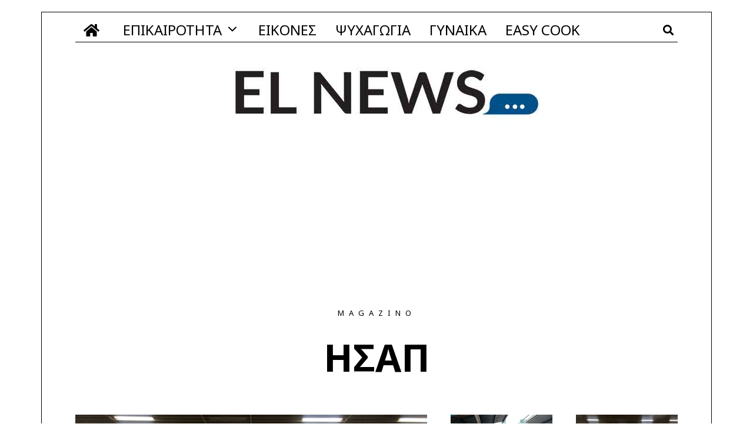

--- FILE ---
content_type: text/html; charset=UTF-8
request_url: https://elnews.gr/tag/%CE%B7%CF%83%CE%B1%CF%80/
body_size: 28290
content:
<!DOCTYPE html>
<html dir="ltr" lang="el" prefix="og: https://ogp.me/ns#" class="no-js">
<head>
	<meta charset="UTF-8">
	<meta name="viewport" content="width=device-width, initial-scale=1.0">
	<link rel="profile" href="https://gmpg.org/xfn/11">
    
	<!--[if lt IE 9]>
	<script src="https://elnews.gr/wp-content/themes/fox/js/html5.js"></script>
	<![endif]-->
    
    <script>(function(html){html.className = html.className.replace(/\bno-js\b/,'js')})(document.documentElement);</script>
	<style>img:is([sizes="auto" i], [sizes^="auto," i]) { contain-intrinsic-size: 3000px 1500px }</style>
	
		<!-- All in One SEO 4.8.5 - aioseo.com -->
	<meta name="robots" content="max-image-preview:large" />
	<link rel="canonical" href="https://elnews.gr/tag/%ce%b7%cf%83%ce%b1%cf%80/" />
	<meta name="generator" content="All in One SEO (AIOSEO) 4.8.5" />
		<script type="application/ld+json" class="aioseo-schema">
			{"@context":"https:\/\/schema.org","@graph":[{"@type":"BreadcrumbList","@id":"https:\/\/elnews.gr\/tag\/%CE%B7%CF%83%CE%B1%CF%80\/#breadcrumblist","itemListElement":[{"@type":"ListItem","@id":"https:\/\/elnews.gr#listItem","position":1,"name":"Home","item":"https:\/\/elnews.gr","nextItem":{"@type":"ListItem","@id":"https:\/\/elnews.gr\/tag\/%ce%b7%cf%83%ce%b1%cf%80\/#listItem","name":"\u0397\u03a3\u0391\u03a0"}},{"@type":"ListItem","@id":"https:\/\/elnews.gr\/tag\/%ce%b7%cf%83%ce%b1%cf%80\/#listItem","position":2,"name":"\u0397\u03a3\u0391\u03a0","previousItem":{"@type":"ListItem","@id":"https:\/\/elnews.gr#listItem","name":"Home"}}]},{"@type":"CollectionPage","@id":"https:\/\/elnews.gr\/tag\/%CE%B7%CF%83%CE%B1%CF%80\/#collectionpage","url":"https:\/\/elnews.gr\/tag\/%CE%B7%CF%83%CE%B1%CF%80\/","name":"\u0397\u03a3\u0391\u03a0 - elnews","inLanguage":"el","isPartOf":{"@id":"https:\/\/elnews.gr\/#website"},"breadcrumb":{"@id":"https:\/\/elnews.gr\/tag\/%CE%B7%CF%83%CE%B1%CF%80\/#breadcrumblist"}},{"@type":"Organization","@id":"https:\/\/elnews.gr\/#organization","name":"elnews","description":"MAGAZINO","url":"https:\/\/elnews.gr\/"},{"@type":"WebSite","@id":"https:\/\/elnews.gr\/#website","url":"https:\/\/elnews.gr\/","name":"elnews","description":"MAGAZINO","inLanguage":"el","publisher":{"@id":"https:\/\/elnews.gr\/#organization"}}]}
		</script>
		<!-- All in One SEO -->


	<!-- This site is optimized with the Yoast SEO plugin v25.7 - https://yoast.com/wordpress/plugins/seo/ -->
	<title>ΗΣΑΠ - elnews</title>
	<meta name="description" content="ΗΣΑΠ" />
	<link rel="canonical" href="https://elnews.gr/tag/ησαπ/" />
	<meta property="og:locale" content="el_GR" />
	<meta property="og:type" content="article" />
	<meta property="og:title" content="ΗΣΑΠ Archives &#8211; elnews" />
	<meta property="og:description" content="ΗΣΑΠ" />
	<meta property="og:url" content="https://elnews.gr/tag/ησαπ/" />
	<meta property="og:site_name" content="elnews" />
	<meta property="og:image" content="https://elnews.gr/wp-content/uploads/2020/04/favicon-1.png" />
	<meta property="og:image:width" content="512" />
	<meta property="og:image:height" content="512" />
	<meta property="og:image:type" content="image/png" />
	<meta name="twitter:card" content="summary_large_image" />
	<script type="application/ld+json" class="yoast-schema-graph">{"@context":"https://schema.org","@graph":[{"@type":"CollectionPage","@id":"https://elnews.gr/tag/%ce%b7%cf%83%ce%b1%cf%80/","url":"https://elnews.gr/tag/%ce%b7%cf%83%ce%b1%cf%80/","name":"ΗΣΑΠ Archives &#8211; elnews","isPartOf":{"@id":"https://elnews.gr/#website"},"primaryImageOfPage":{"@id":"https://elnews.gr/tag/%ce%b7%cf%83%ce%b1%cf%80/#primaryimage"},"image":{"@id":"https://elnews.gr/tag/%ce%b7%cf%83%ce%b1%cf%80/#primaryimage"},"thumbnailUrl":"https://elnews.gr/wp-content/uploads/2020/08/803F3C00-EDB3-4E3E-8242-39299D39F2B6.jpeg","description":"ΗΣΑΠ","breadcrumb":{"@id":"https://elnews.gr/tag/%ce%b7%cf%83%ce%b1%cf%80/#breadcrumb"},"inLanguage":"el"},{"@type":"ImageObject","inLanguage":"el","@id":"https://elnews.gr/tag/%ce%b7%cf%83%ce%b1%cf%80/#primaryimage","url":"https://elnews.gr/wp-content/uploads/2020/08/803F3C00-EDB3-4E3E-8242-39299D39F2B6.jpeg","contentUrl":"https://elnews.gr/wp-content/uploads/2020/08/803F3C00-EDB3-4E3E-8242-39299D39F2B6.jpeg","width":1600,"height":1200,"caption":"Photo: elnews - E.T"},{"@type":"BreadcrumbList","@id":"https://elnews.gr/tag/%ce%b7%cf%83%ce%b1%cf%80/#breadcrumb","itemListElement":[{"@type":"ListItem","position":1,"name":"Αρχική","item":"https://elnews.gr/"},{"@type":"ListItem","position":2,"name":"ΗΣΑΠ"}]},{"@type":"WebSite","@id":"https://elnews.gr/#website","url":"https://elnews.gr/","name":"elnews","description":"MAGAZINO","publisher":{"@id":"https://elnews.gr/#organization"},"potentialAction":[{"@type":"SearchAction","target":{"@type":"EntryPoint","urlTemplate":"https://elnews.gr/?s={search_term_string}"},"query-input":{"@type":"PropertyValueSpecification","valueRequired":true,"valueName":"search_term_string"}}],"inLanguage":"el"},{"@type":"Organization","@id":"https://elnews.gr/#organization","name":"EL NEWS","url":"https://elnews.gr/","logo":{"@type":"ImageObject","inLanguage":"el","@id":"https://elnews.gr/#/schema/logo/image/","url":"https://i1.wp.com/elnews.gr/wp-content/uploads/2020/04/favicon-1.png?fit=512%2C512&ssl=1","contentUrl":"https://i1.wp.com/elnews.gr/wp-content/uploads/2020/04/favicon-1.png?fit=512%2C512&ssl=1","width":512,"height":512,"caption":"EL NEWS"},"image":{"@id":"https://elnews.gr/#/schema/logo/image/"}}]}</script>
	<!-- / Yoast SEO plugin. -->


<link rel='dns-prefetch' href='//fonts.googleapis.com' />
<link href='https://fonts.gstatic.com' crossorigin rel='preconnect' />
<link rel="alternate" type="application/rss+xml" title="Ροή RSS &raquo; elnews" href="https://elnews.gr/feed/" />
<link rel="alternate" type="application/rss+xml" title="Ροή Σχολίων &raquo; elnews" href="https://elnews.gr/comments/feed/" />
<link rel="alternate" type="application/rss+xml" title="Ετικέτα ροής elnews &raquo; ΗΣΑΠ" href="https://elnews.gr/tag/%ce%b7%cf%83%ce%b1%cf%80/feed/" />
		<!-- This site uses the Google Analytics by MonsterInsights plugin v9.7.0 - Using Analytics tracking - https://www.monsterinsights.com/ -->
							<script src="//www.googletagmanager.com/gtag/js?id=G-91DPFEFZ9F"  data-cfasync="false" data-wpfc-render="false" async></script>
			<script data-cfasync="false" data-wpfc-render="false">
				var mi_version = '9.7.0';
				var mi_track_user = true;
				var mi_no_track_reason = '';
								var MonsterInsightsDefaultLocations = {"page_location":"https:\/\/elnews.gr\/tag\/%CE%B7%CF%83%CE%B1%CF%80\/"};
								if ( typeof MonsterInsightsPrivacyGuardFilter === 'function' ) {
					var MonsterInsightsLocations = (typeof MonsterInsightsExcludeQuery === 'object') ? MonsterInsightsPrivacyGuardFilter( MonsterInsightsExcludeQuery ) : MonsterInsightsPrivacyGuardFilter( MonsterInsightsDefaultLocations );
				} else {
					var MonsterInsightsLocations = (typeof MonsterInsightsExcludeQuery === 'object') ? MonsterInsightsExcludeQuery : MonsterInsightsDefaultLocations;
				}

								var disableStrs = [
										'ga-disable-G-91DPFEFZ9F',
									];

				/* Function to detect opted out users */
				function __gtagTrackerIsOptedOut() {
					for (var index = 0; index < disableStrs.length; index++) {
						if (document.cookie.indexOf(disableStrs[index] + '=true') > -1) {
							return true;
						}
					}

					return false;
				}

				/* Disable tracking if the opt-out cookie exists. */
				if (__gtagTrackerIsOptedOut()) {
					for (var index = 0; index < disableStrs.length; index++) {
						window[disableStrs[index]] = true;
					}
				}

				/* Opt-out function */
				function __gtagTrackerOptout() {
					for (var index = 0; index < disableStrs.length; index++) {
						document.cookie = disableStrs[index] + '=true; expires=Thu, 31 Dec 2099 23:59:59 UTC; path=/';
						window[disableStrs[index]] = true;
					}
				}

				if ('undefined' === typeof gaOptout) {
					function gaOptout() {
						__gtagTrackerOptout();
					}
				}
								window.dataLayer = window.dataLayer || [];

				window.MonsterInsightsDualTracker = {
					helpers: {},
					trackers: {},
				};
				if (mi_track_user) {
					function __gtagDataLayer() {
						dataLayer.push(arguments);
					}

					function __gtagTracker(type, name, parameters) {
						if (!parameters) {
							parameters = {};
						}

						if (parameters.send_to) {
							__gtagDataLayer.apply(null, arguments);
							return;
						}

						if (type === 'event') {
														parameters.send_to = monsterinsights_frontend.v4_id;
							var hookName = name;
							if (typeof parameters['event_category'] !== 'undefined') {
								hookName = parameters['event_category'] + ':' + name;
							}

							if (typeof MonsterInsightsDualTracker.trackers[hookName] !== 'undefined') {
								MonsterInsightsDualTracker.trackers[hookName](parameters);
							} else {
								__gtagDataLayer('event', name, parameters);
							}
							
						} else {
							__gtagDataLayer.apply(null, arguments);
						}
					}

					__gtagTracker('js', new Date());
					__gtagTracker('set', {
						'developer_id.dZGIzZG': true,
											});
					if ( MonsterInsightsLocations.page_location ) {
						__gtagTracker('set', MonsterInsightsLocations);
					}
										__gtagTracker('config', 'G-91DPFEFZ9F', {"forceSSL":"true","link_attribution":"true"} );
										window.gtag = __gtagTracker;										(function () {
						/* https://developers.google.com/analytics/devguides/collection/analyticsjs/ */
						/* ga and __gaTracker compatibility shim. */
						var noopfn = function () {
							return null;
						};
						var newtracker = function () {
							return new Tracker();
						};
						var Tracker = function () {
							return null;
						};
						var p = Tracker.prototype;
						p.get = noopfn;
						p.set = noopfn;
						p.send = function () {
							var args = Array.prototype.slice.call(arguments);
							args.unshift('send');
							__gaTracker.apply(null, args);
						};
						var __gaTracker = function () {
							var len = arguments.length;
							if (len === 0) {
								return;
							}
							var f = arguments[len - 1];
							if (typeof f !== 'object' || f === null || typeof f.hitCallback !== 'function') {
								if ('send' === arguments[0]) {
									var hitConverted, hitObject = false, action;
									if ('event' === arguments[1]) {
										if ('undefined' !== typeof arguments[3]) {
											hitObject = {
												'eventAction': arguments[3],
												'eventCategory': arguments[2],
												'eventLabel': arguments[4],
												'value': arguments[5] ? arguments[5] : 1,
											}
										}
									}
									if ('pageview' === arguments[1]) {
										if ('undefined' !== typeof arguments[2]) {
											hitObject = {
												'eventAction': 'page_view',
												'page_path': arguments[2],
											}
										}
									}
									if (typeof arguments[2] === 'object') {
										hitObject = arguments[2];
									}
									if (typeof arguments[5] === 'object') {
										Object.assign(hitObject, arguments[5]);
									}
									if ('undefined' !== typeof arguments[1].hitType) {
										hitObject = arguments[1];
										if ('pageview' === hitObject.hitType) {
											hitObject.eventAction = 'page_view';
										}
									}
									if (hitObject) {
										action = 'timing' === arguments[1].hitType ? 'timing_complete' : hitObject.eventAction;
										hitConverted = mapArgs(hitObject);
										__gtagTracker('event', action, hitConverted);
									}
								}
								return;
							}

							function mapArgs(args) {
								var arg, hit = {};
								var gaMap = {
									'eventCategory': 'event_category',
									'eventAction': 'event_action',
									'eventLabel': 'event_label',
									'eventValue': 'event_value',
									'nonInteraction': 'non_interaction',
									'timingCategory': 'event_category',
									'timingVar': 'name',
									'timingValue': 'value',
									'timingLabel': 'event_label',
									'page': 'page_path',
									'location': 'page_location',
									'title': 'page_title',
									'referrer' : 'page_referrer',
								};
								for (arg in args) {
																		if (!(!args.hasOwnProperty(arg) || !gaMap.hasOwnProperty(arg))) {
										hit[gaMap[arg]] = args[arg];
									} else {
										hit[arg] = args[arg];
									}
								}
								return hit;
							}

							try {
								f.hitCallback();
							} catch (ex) {
							}
						};
						__gaTracker.create = newtracker;
						__gaTracker.getByName = newtracker;
						__gaTracker.getAll = function () {
							return [];
						};
						__gaTracker.remove = noopfn;
						__gaTracker.loaded = true;
						window['__gaTracker'] = __gaTracker;
					})();
									} else {
										console.log("");
					(function () {
						function __gtagTracker() {
							return null;
						}

						window['__gtagTracker'] = __gtagTracker;
						window['gtag'] = __gtagTracker;
					})();
									}
			</script>
			
							<!-- / Google Analytics by MonsterInsights -->
		<script>
window._wpemojiSettings = {"baseUrl":"https:\/\/s.w.org\/images\/core\/emoji\/16.0.1\/72x72\/","ext":".png","svgUrl":"https:\/\/s.w.org\/images\/core\/emoji\/16.0.1\/svg\/","svgExt":".svg","source":{"concatemoji":"https:\/\/elnews.gr\/wp-includes\/js\/wp-emoji-release.min.js?ver=6.8.2"}};
/*! This file is auto-generated */
!function(s,n){var o,i,e;function c(e){try{var t={supportTests:e,timestamp:(new Date).valueOf()};sessionStorage.setItem(o,JSON.stringify(t))}catch(e){}}function p(e,t,n){e.clearRect(0,0,e.canvas.width,e.canvas.height),e.fillText(t,0,0);var t=new Uint32Array(e.getImageData(0,0,e.canvas.width,e.canvas.height).data),a=(e.clearRect(0,0,e.canvas.width,e.canvas.height),e.fillText(n,0,0),new Uint32Array(e.getImageData(0,0,e.canvas.width,e.canvas.height).data));return t.every(function(e,t){return e===a[t]})}function u(e,t){e.clearRect(0,0,e.canvas.width,e.canvas.height),e.fillText(t,0,0);for(var n=e.getImageData(16,16,1,1),a=0;a<n.data.length;a++)if(0!==n.data[a])return!1;return!0}function f(e,t,n,a){switch(t){case"flag":return n(e,"\ud83c\udff3\ufe0f\u200d\u26a7\ufe0f","\ud83c\udff3\ufe0f\u200b\u26a7\ufe0f")?!1:!n(e,"\ud83c\udde8\ud83c\uddf6","\ud83c\udde8\u200b\ud83c\uddf6")&&!n(e,"\ud83c\udff4\udb40\udc67\udb40\udc62\udb40\udc65\udb40\udc6e\udb40\udc67\udb40\udc7f","\ud83c\udff4\u200b\udb40\udc67\u200b\udb40\udc62\u200b\udb40\udc65\u200b\udb40\udc6e\u200b\udb40\udc67\u200b\udb40\udc7f");case"emoji":return!a(e,"\ud83e\udedf")}return!1}function g(e,t,n,a){var r="undefined"!=typeof WorkerGlobalScope&&self instanceof WorkerGlobalScope?new OffscreenCanvas(300,150):s.createElement("canvas"),o=r.getContext("2d",{willReadFrequently:!0}),i=(o.textBaseline="top",o.font="600 32px Arial",{});return e.forEach(function(e){i[e]=t(o,e,n,a)}),i}function t(e){var t=s.createElement("script");t.src=e,t.defer=!0,s.head.appendChild(t)}"undefined"!=typeof Promise&&(o="wpEmojiSettingsSupports",i=["flag","emoji"],n.supports={everything:!0,everythingExceptFlag:!0},e=new Promise(function(e){s.addEventListener("DOMContentLoaded",e,{once:!0})}),new Promise(function(t){var n=function(){try{var e=JSON.parse(sessionStorage.getItem(o));if("object"==typeof e&&"number"==typeof e.timestamp&&(new Date).valueOf()<e.timestamp+604800&&"object"==typeof e.supportTests)return e.supportTests}catch(e){}return null}();if(!n){if("undefined"!=typeof Worker&&"undefined"!=typeof OffscreenCanvas&&"undefined"!=typeof URL&&URL.createObjectURL&&"undefined"!=typeof Blob)try{var e="postMessage("+g.toString()+"("+[JSON.stringify(i),f.toString(),p.toString(),u.toString()].join(",")+"));",a=new Blob([e],{type:"text/javascript"}),r=new Worker(URL.createObjectURL(a),{name:"wpTestEmojiSupports"});return void(r.onmessage=function(e){c(n=e.data),r.terminate(),t(n)})}catch(e){}c(n=g(i,f,p,u))}t(n)}).then(function(e){for(var t in e)n.supports[t]=e[t],n.supports.everything=n.supports.everything&&n.supports[t],"flag"!==t&&(n.supports.everythingExceptFlag=n.supports.everythingExceptFlag&&n.supports[t]);n.supports.everythingExceptFlag=n.supports.everythingExceptFlag&&!n.supports.flag,n.DOMReady=!1,n.readyCallback=function(){n.DOMReady=!0}}).then(function(){return e}).then(function(){var e;n.supports.everything||(n.readyCallback(),(e=n.source||{}).concatemoji?t(e.concatemoji):e.wpemoji&&e.twemoji&&(t(e.twemoji),t(e.wpemoji)))}))}((window,document),window._wpemojiSettings);
</script>
<!-- elnews.gr is managing ads with Advanced Ads 2.0.10 – https://wpadvancedads.com/ --><script id="elnew-ready">
			window.advanced_ads_ready=function(e,a){a=a||"complete";var d=function(e){return"interactive"===a?"loading"!==e:"complete"===e};d(document.readyState)?e():document.addEventListener("readystatechange",(function(a){d(a.target.readyState)&&e()}),{once:"interactive"===a})},window.advanced_ads_ready_queue=window.advanced_ads_ready_queue||[];		</script>
		<style id='wp-emoji-styles-inline-css'>

	img.wp-smiley, img.emoji {
		display: inline !important;
		border: none !important;
		box-shadow: none !important;
		height: 1em !important;
		width: 1em !important;
		margin: 0 0.07em !important;
		vertical-align: -0.1em !important;
		background: none !important;
		padding: 0 !important;
	}
</style>
<link rel='stylesheet' id='wp-block-library-css' href='https://elnews.gr/wp-includes/css/dist/block-library/style.min.css?ver=6.8.2' media='all' />
<style id='classic-theme-styles-inline-css'>
/*! This file is auto-generated */
.wp-block-button__link{color:#fff;background-color:#32373c;border-radius:9999px;box-shadow:none;text-decoration:none;padding:calc(.667em + 2px) calc(1.333em + 2px);font-size:1.125em}.wp-block-file__button{background:#32373c;color:#fff;text-decoration:none}
</style>
<style id='global-styles-inline-css'>
:root{--wp--preset--aspect-ratio--square: 1;--wp--preset--aspect-ratio--4-3: 4/3;--wp--preset--aspect-ratio--3-4: 3/4;--wp--preset--aspect-ratio--3-2: 3/2;--wp--preset--aspect-ratio--2-3: 2/3;--wp--preset--aspect-ratio--16-9: 16/9;--wp--preset--aspect-ratio--9-16: 9/16;--wp--preset--color--black: #000000;--wp--preset--color--cyan-bluish-gray: #abb8c3;--wp--preset--color--white: #ffffff;--wp--preset--color--pale-pink: #f78da7;--wp--preset--color--vivid-red: #cf2e2e;--wp--preset--color--luminous-vivid-orange: #ff6900;--wp--preset--color--luminous-vivid-amber: #fcb900;--wp--preset--color--light-green-cyan: #7bdcb5;--wp--preset--color--vivid-green-cyan: #00d084;--wp--preset--color--pale-cyan-blue: #8ed1fc;--wp--preset--color--vivid-cyan-blue: #0693e3;--wp--preset--color--vivid-purple: #9b51e0;--wp--preset--gradient--vivid-cyan-blue-to-vivid-purple: linear-gradient(135deg,rgba(6,147,227,1) 0%,rgb(155,81,224) 100%);--wp--preset--gradient--light-green-cyan-to-vivid-green-cyan: linear-gradient(135deg,rgb(122,220,180) 0%,rgb(0,208,130) 100%);--wp--preset--gradient--luminous-vivid-amber-to-luminous-vivid-orange: linear-gradient(135deg,rgba(252,185,0,1) 0%,rgba(255,105,0,1) 100%);--wp--preset--gradient--luminous-vivid-orange-to-vivid-red: linear-gradient(135deg,rgba(255,105,0,1) 0%,rgb(207,46,46) 100%);--wp--preset--gradient--very-light-gray-to-cyan-bluish-gray: linear-gradient(135deg,rgb(238,238,238) 0%,rgb(169,184,195) 100%);--wp--preset--gradient--cool-to-warm-spectrum: linear-gradient(135deg,rgb(74,234,220) 0%,rgb(151,120,209) 20%,rgb(207,42,186) 40%,rgb(238,44,130) 60%,rgb(251,105,98) 80%,rgb(254,248,76) 100%);--wp--preset--gradient--blush-light-purple: linear-gradient(135deg,rgb(255,206,236) 0%,rgb(152,150,240) 100%);--wp--preset--gradient--blush-bordeaux: linear-gradient(135deg,rgb(254,205,165) 0%,rgb(254,45,45) 50%,rgb(107,0,62) 100%);--wp--preset--gradient--luminous-dusk: linear-gradient(135deg,rgb(255,203,112) 0%,rgb(199,81,192) 50%,rgb(65,88,208) 100%);--wp--preset--gradient--pale-ocean: linear-gradient(135deg,rgb(255,245,203) 0%,rgb(182,227,212) 50%,rgb(51,167,181) 100%);--wp--preset--gradient--electric-grass: linear-gradient(135deg,rgb(202,248,128) 0%,rgb(113,206,126) 100%);--wp--preset--gradient--midnight: linear-gradient(135deg,rgb(2,3,129) 0%,rgb(40,116,252) 100%);--wp--preset--font-size--small: 13px;--wp--preset--font-size--medium: 20px;--wp--preset--font-size--large: 36px;--wp--preset--font-size--x-large: 42px;--wp--preset--spacing--20: 0.44rem;--wp--preset--spacing--30: 0.67rem;--wp--preset--spacing--40: 1rem;--wp--preset--spacing--50: 1.5rem;--wp--preset--spacing--60: 2.25rem;--wp--preset--spacing--70: 3.38rem;--wp--preset--spacing--80: 5.06rem;--wp--preset--shadow--natural: 6px 6px 9px rgba(0, 0, 0, 0.2);--wp--preset--shadow--deep: 12px 12px 50px rgba(0, 0, 0, 0.4);--wp--preset--shadow--sharp: 6px 6px 0px rgba(0, 0, 0, 0.2);--wp--preset--shadow--outlined: 6px 6px 0px -3px rgba(255, 255, 255, 1), 6px 6px rgba(0, 0, 0, 1);--wp--preset--shadow--crisp: 6px 6px 0px rgba(0, 0, 0, 1);}:where(.is-layout-flex){gap: 0.5em;}:where(.is-layout-grid){gap: 0.5em;}body .is-layout-flex{display: flex;}.is-layout-flex{flex-wrap: wrap;align-items: center;}.is-layout-flex > :is(*, div){margin: 0;}body .is-layout-grid{display: grid;}.is-layout-grid > :is(*, div){margin: 0;}:where(.wp-block-columns.is-layout-flex){gap: 2em;}:where(.wp-block-columns.is-layout-grid){gap: 2em;}:where(.wp-block-post-template.is-layout-flex){gap: 1.25em;}:where(.wp-block-post-template.is-layout-grid){gap: 1.25em;}.has-black-color{color: var(--wp--preset--color--black) !important;}.has-cyan-bluish-gray-color{color: var(--wp--preset--color--cyan-bluish-gray) !important;}.has-white-color{color: var(--wp--preset--color--white) !important;}.has-pale-pink-color{color: var(--wp--preset--color--pale-pink) !important;}.has-vivid-red-color{color: var(--wp--preset--color--vivid-red) !important;}.has-luminous-vivid-orange-color{color: var(--wp--preset--color--luminous-vivid-orange) !important;}.has-luminous-vivid-amber-color{color: var(--wp--preset--color--luminous-vivid-amber) !important;}.has-light-green-cyan-color{color: var(--wp--preset--color--light-green-cyan) !important;}.has-vivid-green-cyan-color{color: var(--wp--preset--color--vivid-green-cyan) !important;}.has-pale-cyan-blue-color{color: var(--wp--preset--color--pale-cyan-blue) !important;}.has-vivid-cyan-blue-color{color: var(--wp--preset--color--vivid-cyan-blue) !important;}.has-vivid-purple-color{color: var(--wp--preset--color--vivid-purple) !important;}.has-black-background-color{background-color: var(--wp--preset--color--black) !important;}.has-cyan-bluish-gray-background-color{background-color: var(--wp--preset--color--cyan-bluish-gray) !important;}.has-white-background-color{background-color: var(--wp--preset--color--white) !important;}.has-pale-pink-background-color{background-color: var(--wp--preset--color--pale-pink) !important;}.has-vivid-red-background-color{background-color: var(--wp--preset--color--vivid-red) !important;}.has-luminous-vivid-orange-background-color{background-color: var(--wp--preset--color--luminous-vivid-orange) !important;}.has-luminous-vivid-amber-background-color{background-color: var(--wp--preset--color--luminous-vivid-amber) !important;}.has-light-green-cyan-background-color{background-color: var(--wp--preset--color--light-green-cyan) !important;}.has-vivid-green-cyan-background-color{background-color: var(--wp--preset--color--vivid-green-cyan) !important;}.has-pale-cyan-blue-background-color{background-color: var(--wp--preset--color--pale-cyan-blue) !important;}.has-vivid-cyan-blue-background-color{background-color: var(--wp--preset--color--vivid-cyan-blue) !important;}.has-vivid-purple-background-color{background-color: var(--wp--preset--color--vivid-purple) !important;}.has-black-border-color{border-color: var(--wp--preset--color--black) !important;}.has-cyan-bluish-gray-border-color{border-color: var(--wp--preset--color--cyan-bluish-gray) !important;}.has-white-border-color{border-color: var(--wp--preset--color--white) !important;}.has-pale-pink-border-color{border-color: var(--wp--preset--color--pale-pink) !important;}.has-vivid-red-border-color{border-color: var(--wp--preset--color--vivid-red) !important;}.has-luminous-vivid-orange-border-color{border-color: var(--wp--preset--color--luminous-vivid-orange) !important;}.has-luminous-vivid-amber-border-color{border-color: var(--wp--preset--color--luminous-vivid-amber) !important;}.has-light-green-cyan-border-color{border-color: var(--wp--preset--color--light-green-cyan) !important;}.has-vivid-green-cyan-border-color{border-color: var(--wp--preset--color--vivid-green-cyan) !important;}.has-pale-cyan-blue-border-color{border-color: var(--wp--preset--color--pale-cyan-blue) !important;}.has-vivid-cyan-blue-border-color{border-color: var(--wp--preset--color--vivid-cyan-blue) !important;}.has-vivid-purple-border-color{border-color: var(--wp--preset--color--vivid-purple) !important;}.has-vivid-cyan-blue-to-vivid-purple-gradient-background{background: var(--wp--preset--gradient--vivid-cyan-blue-to-vivid-purple) !important;}.has-light-green-cyan-to-vivid-green-cyan-gradient-background{background: var(--wp--preset--gradient--light-green-cyan-to-vivid-green-cyan) !important;}.has-luminous-vivid-amber-to-luminous-vivid-orange-gradient-background{background: var(--wp--preset--gradient--luminous-vivid-amber-to-luminous-vivid-orange) !important;}.has-luminous-vivid-orange-to-vivid-red-gradient-background{background: var(--wp--preset--gradient--luminous-vivid-orange-to-vivid-red) !important;}.has-very-light-gray-to-cyan-bluish-gray-gradient-background{background: var(--wp--preset--gradient--very-light-gray-to-cyan-bluish-gray) !important;}.has-cool-to-warm-spectrum-gradient-background{background: var(--wp--preset--gradient--cool-to-warm-spectrum) !important;}.has-blush-light-purple-gradient-background{background: var(--wp--preset--gradient--blush-light-purple) !important;}.has-blush-bordeaux-gradient-background{background: var(--wp--preset--gradient--blush-bordeaux) !important;}.has-luminous-dusk-gradient-background{background: var(--wp--preset--gradient--luminous-dusk) !important;}.has-pale-ocean-gradient-background{background: var(--wp--preset--gradient--pale-ocean) !important;}.has-electric-grass-gradient-background{background: var(--wp--preset--gradient--electric-grass) !important;}.has-midnight-gradient-background{background: var(--wp--preset--gradient--midnight) !important;}.has-small-font-size{font-size: var(--wp--preset--font-size--small) !important;}.has-medium-font-size{font-size: var(--wp--preset--font-size--medium) !important;}.has-large-font-size{font-size: var(--wp--preset--font-size--large) !important;}.has-x-large-font-size{font-size: var(--wp--preset--font-size--x-large) !important;}
:where(.wp-block-post-template.is-layout-flex){gap: 1.25em;}:where(.wp-block-post-template.is-layout-grid){gap: 1.25em;}
:where(.wp-block-columns.is-layout-flex){gap: 2em;}:where(.wp-block-columns.is-layout-grid){gap: 2em;}
:root :where(.wp-block-pullquote){font-size: 1.5em;line-height: 1.6;}
</style>
<link rel='stylesheet' id='contact-form-7-css' href='https://elnews.gr/wp-content/plugins/contact-form-7/includes/css/styles.css?ver=6.1.1' media='all' />
<link rel='stylesheet' id='font-awesome-four-css' href='https://elnews.gr/wp-content/plugins/font-awesome-4-menus/css/font-awesome.min.css?ver=4.7.0' media='all' />
<link rel='stylesheet' id='parent-style-css' href='https://elnews.gr/wp-content/themes/fox/style.min.css?ver=6.8.2' media='all' />
<link rel='stylesheet' id='wi-fonts-css' href='https://fonts.googleapis.com/css?family=Noto+Sans%3A400%2C400italic%2C700%2C700italic&#038;display=swap&#038;ver=4.6.7.1' media='all' />
<link rel='stylesheet' id='style-css' href='https://elnews.gr/wp-content/themes/fox-child-theme/style.css?ver=4.6.7.1' media='all' />
<style id='style-inline-css'>
.fox-logo img{width:550px}.wi-mainnav ul.menu > li.current-menu-item > a, .wi-mainnav ul.menu > li.current-menu-ancestor > a,
    .row-nav-style-active-1 .wi-mainnav ul.menu > li.current-menu-item > a, .row-nav-style-active-1 .wi-mainnav ul.menu > li.current-menu-ancestor > a {color:#ffffff}.row-nav-style-active-1 .wi-mainnav ul.menu > li.current-menu-item > a, .row-nav-style-active-1 .wi-mainnav ul.menu > li.current-menu-ancestor > a{background-color:#000000}.wi-mainnav ul.menu ul{background-color:#ffffff}.wi-mainnav ul.menu ul > li, .mega-sep{border-color:#000}.footer-col-sep{border-color:#000000}#footer-logo img{width:320px}#backtotop{border-color:#000000}textarea,table,td, th,.fox-input,
input[type="color"], input[type="date"], input[type="datetime"], input[type="datetime-local"], input[type="email"], input[type="month"], input[type="number"], input[type="password"], input[type="search"], input[type="tel"], input[type="text"], input[type="time"], input[type="url"], input[type="week"], input:not([type]), textarea,select,.fox-slider-rich,.style--tag-block .fox-term-list a,.header-sticky-element.before-sticky,.post-sep,.blog-related,.blog-related .line,.post-list-sep,.article-small,
.article-tall,.article-small-list,.pagination-1 .pagination-inner,.toparea > .container,.single-heading,.single-heading span:before, .single-heading span:after,.authorbox-simple,.post-nav-simple,#posts-small-heading,.commentlist li + li > .comment-body,.commentlist ul.children,.hero-meta .header-main,.widget,.widget_archive ul, .widget_nav_menu ul, .widget_meta ul, .widget_recent_entries ul, .widget_categories ul, .widget_product_categories ul,.widget_archive li, .widget_nav_menu li, .widget_meta li, .widget_recent_entries li, .widget_categories li, .widget_product_categories li,#footer-widgets,#footer-bottom,#backtotop,.offcanvas-nav li + li > a,.woocommerce div.product .woocommerce-tabs ul.tabs:before,.woocommerce div.product .woocommerce-tabs ul.tabs li a,.products.related > h2,
.products.upsells > h2,
.cross-sells > h2,.woocommerce table.shop_table,#add_payment_method table.cart td.actions .coupon .input-text, .woocommerce-cart table.cart td.actions .coupon .input-text, .woocommerce-checkout table.cart td.actions .coupon .input-text,.woocommerce-MyAccount-navigation ul li + li{border-color:#000}.fox-input, input[type="color"], input[type="date"], input[type="datetime"], input[type="datetime-local"], input[type="email"], input[type="month"], input[type="number"], input[type="password"], input[type="search"], input[type="tel"], input[type="text"], input[type="time"], input[type="url"], input[type="week"], input:not([type]), textarea{color:#000000;background-color:#ffffff}.fox-input:focus, input[type="color"]:focus, input[type="date"]:focus, input[type="datetime"]:focus, input[type="datetime-local"]:focus, input[type="email"]:focus, input[type="month"]:focus, input[type="number"]:focus, input[type="password"]:focus, input[type="search"]:focus, input[type="tel"]:focus, input[type="text"]:focus, input[type="time"]:focus, input[type="url"]:focus, input[type="week"]:focus, input:not([type]):focus, textarea:focus{color:#000000;background-color:#ffffff}.widget-title{color:#ffffff;background-color:#000000;text-align:center}.post-item-title a:hover{text-decoration:none}@media (min-width: 1200px) {.container,.cool-thumbnail-size-big .post-thumbnail{width:1080px}body.layout-boxed .wi-wrapper{width:1140px}}@media (min-width:1024px) {.secondary, .section-secondary{width:24.537037037037%}.has-sidebar .primary, .section-has-sidebar .section-primary, .section-sep{width:75.462962962963%}}body,.font-body,.font-heading,h1,h2,h3,h4,h5,h6,.wp-block-quote.is-large cite,.wp-block-quote.is-style-large cite,.fox-btn,button,input[type="button"],input[type="reset"],input[type="submit"],.fox-term-list,.wp-block-cover-text,.title-label,.thumbnail-view,.post-item-meta,.standalone-categories,.readmore,a.more-link,.post-big a.more-link,.style--slider-navtext .flex-direction-nav a,.min-logo-text,.page-links-container,.authorbox-nav,.post-navigation .post-title,.review-criterion,.review-score,.review-text,.commentlist .fn,.reply a,.widget_archive,.widget_nav_menu,.widget_meta,.widget_recent_entries,.widget_categories,.widget_product_categories,.widget_rss > ul a.rsswidget,.widget_rss > ul > li > cite,.widget_recent_comments,#backtotop,.view-count,.tagcloud,.woocommerce span.onsale,.woocommerce ul.products li.product .onsale,.woocommerce #respond input#submit,.woocommerce a.button,.woocommerce button.button,.woocommerce input.button,.woocommerce a.added_to_cart,.woocommerce nav.woocommerce-pagination ul,.woocommerce div.product p.price,.woocommerce div.product span.price,.woocommerce div.product .woocommerce-tabs ul.tabs li a,.woocommerce #reviews #comments ol.commentlist li .comment-text p.meta,.woocommerce table.shop_table th,.woocommerce table.shop_table td.product-name a,.fox-logo,.mobile-logo-text,.slogan,.wi-mainnav ul.menu > li > a,.footer-bottom .widget_nav_menu,#footernav,.offcanvas-nav,.wi-mainnav ul.menu ul,.header-builder .widget_nav_menu  ul.menu ul,.post-item-title,.archive-title,.single .post-item-title.post-title,.page-title,.post-item-subtitle,body.single:not(.elementor-page) .entry-content,body.page:not(.elementor-page) .entry-content,.single-heading,.widget-title,.section-heading h2,.fox-heading .heading-title-main,.article-big .readmore,.fox-input,input[type="color"],input[type="date"],input[type="datetime"],input[type="datetime-local"],input[type="email"],input[type="month"],input[type="number"],input[type="password"],input[type="search"],input[type="tel"],input[type="text"],input[type="time"],input[type="url"],input[type="week"],input:not([type]),textarea,blockquote,.wi-dropcap,.enable-dropcap .dropcap-content > p:first-of-type:first-letter,p.has-drop-cap:not(:focus):first-letter,.wp-caption-text,.post-thumbnail-standard figcaption,.wp-block-image figcaption,.blocks-gallery-caption,.footer-copyright{font-family:"Noto Sans",sans-serif}::-moz-selection {background:#db4a37;color:#ffffff;}::selection {background:#db4a37;color:#ffffff;}body, .font-body{font-size:16px;font-weight:400;font-style:normal;text-transform:none;letter-spacing:0px;line-height:1.8}h1, h2, h3, h4, h5, h6{font-weight:700;text-transform:none;line-height:1.3}h2{font-size:2.0625em;font-style:normal}h3{font-size:1.625em;font-style:normal}h4{font-size:1.25em;font-style:normal}.fox-logo, .min-logo-text, .mobile-logo-text{font-size:140px;font-weight:400;font-style:normal;text-transform:uppercase;letter-spacing:1.5px;line-height:1.1}.slogan{font-size:0.8125em;letter-spacing:8px}.wi-mainnav ul.menu > li > a, .footer-bottom .widget_nav_menu, #footernav, .offcanvas-nav{font-size:24px}.wi-mainnav ul.menu ul, .header-builder .widget_nav_menu  ul.menu ul{font-size:11px;font-weight:400;text-transform:uppercase;letter-spacing:2px}.post-item-title{font-style:normal}.post-item-meta{font-size:12px;text-transform:uppercase;letter-spacing:1px}.standalone-categories{font-weight:400;text-transform:uppercase}.archive-title{font-style:normal}.single .post-item-title.post-title, .page-title{font-style:normal}.post-item-subtitle{font-style:normal}body.single:not(.elementor-page) .entry-content, body.page:not(.elementor-page) .entry-content{font-style:normal}.single-heading{font-weight:300;text-transform:uppercase;letter-spacing:6px}.widget-title{font-size:12px;font-weight:normal;text-transform:uppercase;letter-spacing:8px}.section-heading h2, .fox-heading .heading-title-main{font-weight:700;font-style:normal;text-transform:uppercase}.fox-btn, button, input[type="button"], input[type="reset"], input[type="submit"], .article-big .readmore{font-size:13px;text-transform:uppercase;letter-spacing:1px}.fox-input, input[type="color"], input[type="date"], input[type="datetime"], input[type="datetime-local"], input[type="email"], input[type="month"], input[type="number"], input[type="password"], input[type="search"], input[type="tel"], input[type="text"], input[type="time"], input[type="url"], input[type="week"], input:not([type]), textarea{font-style:normal}blockquote{font-size:1.4em;font-weight:300;font-style:italic}.wi-dropcap,.enable-dropcap .dropcap-content > p:first-of-type:first-letter, p.has-drop-cap:not(:focus):first-letter{font-style:normal}.wp-caption-text, .post-thumbnail-standard figcaption, .wp-block-image figcaption, .blocks-gallery-caption{font-style:normal}.footer-copyright{font-style:normal}.offcanvas-nav{font-size:16px;text-transform:uppercase;letter-spacing:1px}@media only screen and (max-width: 1023px){.fox-logo, .min-logo-text, .mobile-logo-text{font-size:40px}blockquote{font-size:1.3em}}@media only screen and (max-width: 567px){body, .font-body{font-size:14px}.fox-logo, .min-logo-text, .mobile-logo-text{font-size:26px}blockquote{font-size:1.1em}}.fox-logo{margin-top:10px}#after-header .container{padding-bottom:10px}#main-header .container{margin-top:10px;border-bottom-width:1px;border-style:solid}#footer-widgets{border-top-width:1px;border-color:#000000;border-style:solid}#footer-bottom{border-top-width:1px;border-color:#000000}#titlebar .container{border-top-color:#000;border-bottom-color:#000}.single-header .container{padding-bottom:20px;border-right-width:0px;border-bottom-width:1px;border-left-width:0px;border-color:#000000;border-style:solid}.wi-all{margin-top:20px;margin-bottom:20px}body.layout-boxed .wi-wrapper, body.layout-wide{border-top-width:1px;border-right-width:1px;border-bottom-width:1px;border-left-width:1px;border-color:#000000}.wi-mainnav ul.menu ul{border-color:#000000;border-width:1px;border-style:solid}.widget-title{margin-bottom:16px;padding-top:4px;padding-bottom:4px;padding-left:0px;padding-right:0px}.fox-input, input[type="color"], input[type="date"], input[type="datetime"], input[type="datetime-local"], input[type="email"], input[type="month"], input[type="number"], input[type="password"], input[type="search"], input[type="tel"], input[type="text"], input[type="time"], input[type="url"], input[type="week"], input:not([type]), textarea{border-top-width:1px;border-right-width:1px;border-bottom-width:1px;border-left-width:1px;border-color:#000000}blockquote{border-top-width:2px;border-style:solid}.main-header .widget:nth-child(2){margin-left: auto;}
</style>
<script src="https://elnews.gr/wp-includes/js/jquery/jquery.min.js?ver=3.7.1" id="jquery-core-js"></script>
<script src="https://elnews.gr/wp-includes/js/jquery/jquery-migrate.min.js?ver=3.4.1" id="jquery-migrate-js"></script>
<script src="https://elnews.gr/wp-content/plugins/google-analytics-for-wordpress/assets/js/frontend-gtag.min.js?ver=9.7.0" id="monsterinsights-frontend-script-js" async data-wp-strategy="async"></script>
<script data-cfasync="false" data-wpfc-render="false" id='monsterinsights-frontend-script-js-extra'>var monsterinsights_frontend = {"js_events_tracking":"true","download_extensions":"doc,pdf,ppt,zip,xls,docx,pptx,xlsx","inbound_paths":"[{\"path\":\"\\\/go\\\/\",\"label\":\"affiliate\"},{\"path\":\"\\\/recommend\\\/\",\"label\":\"affiliate\"}]","home_url":"https:\/\/elnews.gr","hash_tracking":"false","v4_id":"G-91DPFEFZ9F"};</script>
<link rel="https://api.w.org/" href="https://elnews.gr/wp-json/" /><link rel="alternate" title="JSON" type="application/json" href="https://elnews.gr/wp-json/wp/v2/tags/270" /><link rel="EditURI" type="application/rsd+xml" title="RSD" href="https://elnews.gr/xmlrpc.php?rsd" />
<meta name="generator" content="WordPress 6.8.2" />
<!-- Stream WordPress user activity plugin v4.1.1 -->
    <script data-ad-client="ca-pub-8267952200414664" async src="https://pagead2.googlesyndication.com/pagead/js/adsbygoogle.js">  </script>
<meta name="generator" content="Elementor 3.31.2; features: additional_custom_breakpoints, e_element_cache; settings: css_print_method-external, google_font-enabled, font_display-auto">
			<style>
				.e-con.e-parent:nth-of-type(n+4):not(.e-lazyloaded):not(.e-no-lazyload),
				.e-con.e-parent:nth-of-type(n+4):not(.e-lazyloaded):not(.e-no-lazyload) * {
					background-image: none !important;
				}
				@media screen and (max-height: 1024px) {
					.e-con.e-parent:nth-of-type(n+3):not(.e-lazyloaded):not(.e-no-lazyload),
					.e-con.e-parent:nth-of-type(n+3):not(.e-lazyloaded):not(.e-no-lazyload) * {
						background-image: none !important;
					}
				}
				@media screen and (max-height: 640px) {
					.e-con.e-parent:nth-of-type(n+2):not(.e-lazyloaded):not(.e-no-lazyload),
					.e-con.e-parent:nth-of-type(n+2):not(.e-lazyloaded):not(.e-no-lazyload) * {
						background-image: none !important;
					}
				}
			</style>
			<link rel="icon" href="https://elnews.gr/wp-content/uploads/2020/04/cropped-favicon-1-1-32x32.png" sizes="32x32" />
<link rel="icon" href="https://elnews.gr/wp-content/uploads/2020/04/cropped-favicon-1-1-192x192.png" sizes="192x192" />
<link rel="apple-touch-icon" href="https://elnews.gr/wp-content/uploads/2020/04/cropped-favicon-1-1-180x180.png" />
<meta name="msapplication-TileImage" content="https://elnews.gr/wp-content/uploads/2020/04/cropped-favicon-1-1-270x270.png" />
		<style id="wp-custom-css">
			.offcanvas-search .s {font-size:16px;}

.elementor-element-b6e83f5 figure.fox-figure.wi-thumbnail.fox-thumbnail.post-item-thumbnail.list-thumbnail.custom-thumbnail.hover-none.thumbnail-acute {
    display: none;
}

.container {
    max-width: 90%;
}

span.title-label {
    display: none;
}

.footer-copyright {
    margin: 24px auto;
    font-size: 14px;
    opacity: 0.5;
}

#calendar_wrap td, th {
    padding: 0.1em;
}

#calendar_wrap a {
    color: #000000;
    font-weight: 900;
}
		</style>
		
<style id="color-preview"></style>

            
</head>

<body data-rsssl=1 class="archive tag tag-270 wp-theme-fox wp-child-theme-fox-child-theme has-sidebar sidebar-right layout-boxed style--dropcap-default dropcap-style-default style--dropcap-font-body style--tag-block style--list-widget-1 style--tagcloud-1 style--blockquote-has-icon style--blockquote-icon-1 style--blockquote-icon-position-above style--single-heading-border_top style--link-1 elementor-default elementor-kit-1052 aa-prefix-elnew-" itemscope itemtype="https://schema.org/WebPage">
    
        
    <div id="wi-all" class="fox-outer-wrapper fox-all wi-all">

        
        <div id="wi-wrapper" class="fox-wrapper wi-wrapper">

            <div class="wi-container">

                
                
<header id="masthead" class="site-header header-builder header-sticky-style-border submenu-light" itemscope itemtype="https://schema.org/WPHeader">
    
    <div id="masthead-mobile-height"></div>

    
<div class="main-header header-builder header-row valign-center header-sticky-element" id="main-header">

    <div class="container">

        <div id="nav-1" class="widget widget_nav">
    <nav id="wi-mainnav" class="navigation-ele wi-mainnav" role="navigation" itemscope itemtype="https://schema.org/SiteNavigationElement">
        
        <div class="menu style-indicator-angle-down"><ul id="menu-primary" class="menu"><li id="menu-item-1291" class="menu-item menu-item-type-post_type menu-item-object-page menu-item-home menu-item-1291"><a href="https://elnews.gr/"><span class="menu-icon-icon"><i class="fa fa-fas fa-home"></i></span><span style="display:none;">` </span></a></li>
<li id="menu-item-1061" class="menu-item menu-item-type-taxonomy menu-item-object-category menu-item-has-children menu-item-1061"><a href="https://elnews.gr/category/%ce%b5%cf%80%ce%b9%ce%ba%ce%b1%ce%b9%cf%81%ce%bf%cf%84%ce%b7%cf%84%ce%b1/">ΕΠΙΚΑΙΡΟΤΗΤΑ</a>
<ul class="sub-menu">
	<li id="menu-item-1060" class="menu-item menu-item-type-taxonomy menu-item-object-category menu-item-1060"><a href="https://elnews.gr/category/%ce%b5%ce%bb%ce%bb%ce%b1%ce%b4%ce%b1/">ΕΛΛΑΔΑ</a></li>
	<li id="menu-item-1062" class="menu-item menu-item-type-taxonomy menu-item-object-category menu-item-1062"><a href="https://elnews.gr/category/%ce%b5%cf%81%ce%b3%ce%b1%cf%83%ce%b9%ce%b1/">ΕΡΓΑΣΙΑ</a></li>
	<li id="menu-item-1063" class="menu-item menu-item-type-taxonomy menu-item-object-category menu-item-1063"><a href="https://elnews.gr/category/%ce%bf%ce%b9%ce%ba%ce%bf%ce%bd%ce%bf%ce%bc%ce%b9%ce%b1/">ΟΙΚΟΝΟΜΙΑ</a></li>
	<li id="menu-item-1069" class="menu-item menu-item-type-taxonomy menu-item-object-category menu-item-1069"><a href="https://elnews.gr/category/%ce%b4%ce%b9%ce%b5%ce%b8%ce%bd%ce%b7/">ΔΙΕΘΝΗ</a></li>
	<li id="menu-item-1064" class="menu-item menu-item-type-taxonomy menu-item-object-category menu-item-1064"><a href="https://elnews.gr/category/%ce%b1%ce%bb%ce%b2%ce%b1%ce%bd%ce%b9%ce%b1/">ΑΛΒΑΝΙΑ</a></li>
</ul>
</li>
<li id="menu-item-1747" class="menu-item menu-item-type-taxonomy menu-item-object-category menu-item-1747"><a href="https://elnews.gr/category/%ce%b5%ce%b9%ce%ba%ce%bf%ce%bd%ce%b5%cf%83/">ΕΙΚΟΝΕΣ</a></li>
<li id="menu-item-1317" class="menu-item menu-item-type-taxonomy menu-item-object-category menu-item-1317"><a href="https://elnews.gr/category/%cf%88%cf%85%cf%87%ce%b1%ce%b3%cf%89%ce%b3%ce%b9%ce%b1/">ΨΥΧΑΓΩΓΙΑ</a></li>
<li id="menu-item-1070" class="menu-item menu-item-type-taxonomy menu-item-object-category menu-item-1070"><a href="https://elnews.gr/category/%ce%b3%cf%85%ce%bd%ce%b1%ce%b9%ce%ba%ce%b1/">ΓΥΝΑΙΚΑ</a></li>
<li id="menu-item-1071" class="menu-item menu-item-type-taxonomy menu-item-object-category menu-item-1071"><a href="https://elnews.gr/category/easy-cook/">EASY COOK</a></li>
</ul></div>        
    </nav><!-- #wi-mainnav -->

    </div><div id="header-search-1" class="widget widget_header_search">
<div class="header-search-wrapper header-search-modal">
    
    <span class="search-btn search-btn-modal">
        <i class="fa fa-search"></i>    </span>
    
    <div class="modal-search-wrapper modal-showing-slide-right">
        
        <div class="container">
            
            <div class="modal-search-container">
    
                <div class="searchform">
    
    <form role="search" method="get" action="https://elnews.gr/" itemprop="potentialAction" itemscope itemtype="https://schema.org/SearchAction" class="form">
        
        <input type="text" name="s" class="s search-field" value="" placeholder="Πληκτρολόγησε και πάτα enter" />
        
        <button class="submit" role="button" title="Go">
            
            <i class="fa fa-search"></i>            
        </button>
        
    </form><!-- .form -->
    
</div><!-- .searchform -->                
                                
            </div><!-- .modal-search-container -->
            
        </div><!-- .header-search-form -->
        
        <span class="close-modal"><i class="feather-x"></i></span>
    
    </div><!-- .modal-search-wrapper -->
    
</div><!-- .header-search-wrapper -->

</div>
    </div><!-- .container -->

</div><!-- .main-header -->
    <div id="after-header" class="widget-area header-sidebar wide-sidebar header-row after-header align-center">

        <div class="container">
        <div id="logo-1" class="widget widget_logo">
    <div id="logo-area" class="fox-logo-area fox-header-logo site-branding">
        
        <div id="wi-logo" class="fox-logo-container">
            
            <h2 class="wi-logo-main fox-logo logo-type-image" id="site-logo">                
                <a href="https://elnews.gr/" rel="home">
                    
                    <img fetchpriority="high" width="550" height="146" src="https://elnews.gr/wp-content/uploads/2021/04/logo-550.jpg" class="main-img-logo" alt="" decoding="async" srcset="https://elnews.gr/wp-content/uploads/2021/04/logo-550.jpg 550w, https://elnews.gr/wp-content/uploads/2021/04/logo-550-300x80.jpg 300w, https://elnews.gr/wp-content/uploads/2021/04/logo-550-150x40.jpg 150w, https://elnews.gr/wp-content/uploads/2021/04/logo-550-480x127.jpg 480w" sizes="(max-width: 550px) 100vw, 550px" />                    
                </a>
                
            </h2>
        </div><!-- .fox-logo-container -->

          
    <h3 class="slogan site-description">MAGAZINO</h3>
    
    </div><!-- #logo-area -->

    </div>        
        </div><!-- .container -->
    </div><!-- .widget-area -->

        
</header><!-- #masthead -->
                
<div id="masthead-mobile" class="masthead-mobile">
    
    <div class="container">
        
        <div class="masthead-mobile-left masthead-mobile-part">
            
            
    <a class="toggle-menu hamburger hamburger-btn">
        <i class="fa fa-bars ic-hamburger"></i>        <i class="feather-x"></i>
    </a>

            
                        
        </div><!-- .masthead-mobile-part -->
    
        
<h4 id="mobile-logo" class="mobile-logo mobile-logo-image">
    
    <a href="https://elnews.gr/" rel="home">

                
        
        <img width="550" height="146" src="https://elnews.gr/wp-content/uploads/2021/04/logo-550.jpg" class="attachment-full size-full" alt="" decoding="async" srcset="https://elnews.gr/wp-content/uploads/2021/04/logo-550.jpg 550w, https://elnews.gr/wp-content/uploads/2021/04/logo-550-300x80.jpg 300w, https://elnews.gr/wp-content/uploads/2021/04/logo-550-150x40.jpg 150w, https://elnews.gr/wp-content/uploads/2021/04/logo-550-480x127.jpg 480w" sizes="(max-width: 550px) 100vw, 550px" />
        
    </a>
    
</h4><!-- .mobile-logo -->

            
        <div class="masthead-mobile-right masthead-mobile-part">
        
                        
        </div><!-- .masthead-mobile-part -->
    
    </div><!-- .container -->
    
    <div class="masthead-mobile-bg"></div>

</div><!-- #masthead-mobile -->
    
    
                <div id="wi-main" class="wi-main fox-main">

<div id="titlebar" class="headline wi-titlebar post-header align-center">
    
    <div class="container">
        
        <div class="title-area">
            
                        
                        
            <span class="title-label">
                
                <span>Browse Tag</span>
                
            </span><!-- .title-label -->
            
                        
            <h1 class="archive-title" itemprop="headline">
                
                <span>
                    
                    ΗΣΑΠ                    
                </span>
            
            </h1><!-- .archive-title -->
            
                        
                        
                        
        </div><!-- .title-area -->
        
    </div><!-- .container -->
    
        
</div><!-- #titlebar -->

<div class="toparea">
    
    <div class="container">
        
        

<div class="blog-container blog-container-group blog-container-group-2">
    
    <div class="wi-blog fox-blog blog-group blog-group-2 post-group-row newsblock-2 post-group-row-1a-3-1b big-order-1 small-order-2 tall-order-3">

            
        <div class="post-group-col post-group-col-big article-col-big">
            
            
<article class="wi-post post-item post-grid fox-grid-item article-big post-align-center post--thumbnail-before post-9928 post type-post status-publish format-standard has-post-thumbnail hentry category-66 category-65 tag-239 tag-270 tag-178" itemscope itemtype="https://schema.org/CreativeWork">

    <div class="post-item-inner grid-inner post-grid-inner">
        
                
            
<figure class="wi-thumbnail fox-thumbnail post-item-thumbnail fox-figure  grid-thumbnail thumbnail-acute  hover-none" itemscope itemtype="https://schema.org/ImageObject">
    
    <div class="thumbnail-inner">
    
                
        <a href="https://elnews.gr/%cf%80%ce%b1%ce%bd%ce%b5%ce%bb%ce%bb%ce%b1%ce%b4%ce%b9%ce%ba%ce%ae-%ce%b1%cf%80%ce%b5%cf%81%ce%b3%ce%af%ce%b1-%cf%84%ce%b7%ce%bd-%cf%80%ce%ad%ce%bc%cf%80%cf%84%ce%b7/" class="post-link">
            
        
            <span class="image-element">

                <img width="720" height="480" src="https://elnews.gr/wp-content/uploads/2020/08/803F3C00-EDB3-4E3E-8242-39299D39F2B6-720x480.jpeg" class="attachment-thumbnail-large size-thumbnail-large" alt="ΜΕΤΡΟ" decoding="async" />
            </span><!-- .image-element -->

            
            
                    
        </a>
        
                
    </div><!-- .thumbnail-inner -->
    
    
</figure><!-- .fox-thumbnail -->


<div class="post-body post-item-body grid-body post-grid-body">

    <div class="post-body-inner">

        <div class="post-item-header">
<div class="post-item-meta wi-meta fox-meta post-header-section ">
    
        <div class="entry-date meta-time machine-time time-short"><time class="published updated" itemprop="datePublished" datetime="2021-06-08T10:14:47+03:00">8 Ιουνίου, 2021</time></div>    
    <div class="entry-categories meta-categories categories-plain">

        <a href="https://elnews.gr/category/%ce%b5%ce%bb%ce%bb%ce%b1%ce%b4%ce%b1/" rel="tag">ΕΛΛΑΔΑ</a><span class="sep">/</span><a href="https://elnews.gr/category/%ce%b5%cf%80%ce%b9%ce%ba%ce%b1%ce%b9%cf%81%ce%bf%cf%84%ce%b7%cf%84%ce%b1/" rel="tag">ΕΠΙΚΑΙΡΟΤΗΤΑ</a>
    </div>

                    
</div>


<h2 class="post-item-title wi-post-title fox-post-title post-header-section size-medium" itemprop="headline">
    <a href="https://elnews.gr/%cf%80%ce%b1%ce%bd%ce%b5%ce%bb%ce%bb%ce%b1%ce%b4%ce%b9%ce%ba%ce%ae-%ce%b1%cf%80%ce%b5%cf%81%ce%b3%ce%af%ce%b1-%cf%84%ce%b7%ce%bd-%cf%80%ce%ad%ce%bc%cf%80%cf%84%ce%b7/" rel="bookmark">        
        Πανελλαδική απεργία την Πέμπτη
    </a>
</h2></div><div class="post-item-excerpt entry-excerpt excerpt-size-normal" itemprop="text">
    
    <p>Ιδιαίτερα για τα Μέσα Μεταφοράς, «χειρόφρενο» θα τραβήξουν Mετρό, ΗΣΑΠ και τραμ, ενώ τα πλοία θα παραμείνουν δεμένα στα λιμάνια.</p>
<a href="https://elnews.gr/%cf%80%ce%b1%ce%bd%ce%b5%ce%bb%ce%bb%ce%b1%ce%b4%ce%b9%ce%ba%ce%ae-%ce%b1%cf%80%ce%b5%cf%81%ce%b3%ce%af%ce%b1-%cf%84%ce%b7%ce%bd-%cf%80%ce%ad%ce%bc%cf%80%cf%84%ce%b7/" class="readmore fox-btn btn-tiny btn-fill">Περισσότερα</a>    
</div>
    
    </div>

</div><!-- .post-item-body -->


        
    </div><!-- .post-item-inner -->

</article><!-- .post-item -->            
        </div><!-- .post-group-col -->
        
                    
                    
        <div class="post-group-col post-group-col-tall article-col-tall">
    
            
<article class="wi-post post-item post-grid fox-grid-item article-tall article-medium post-align-left post--thumbnail-before post-9944 post type-post status-publish format-standard has-post-thumbnail hentry category-66 category-65 tag-1277 tag-270 tag-178 tag-209" itemscope itemtype="https://schema.org/CreativeWork">

    <div class="post-item-inner grid-inner post-grid-inner">
        
                
            
<figure class="wi-thumbnail fox-thumbnail post-item-thumbnail fox-figure  grid-thumbnail thumbnail-acute  hover-none" itemscope itemtype="https://schema.org/ImageObject">
    
    <div class="thumbnail-inner">
    
                
        <a href="https://elnews.gr/%cf%80%cf%8e%cf%82-%ce%b8%ce%b1-%ce%ba%ce%b9%ce%bd%ce%b7%ce%b8%ce%bf%cf%8d%ce%bd-%ce%b1%cf%8d%cf%81%ce%b9%ce%bf-%cf%84%ce%b1-%ce%bc%ce%ad%cf%83%ce%b1-%ce%bc%ce%b5%cf%84%ce%b1%cf%86%ce%bf%cf%81%ce%ac/" class="post-link">
            
        
            <span class="image-element">

                <img loading="lazy" width="300" height="225" src="https://elnews.gr/wp-content/uploads/2020/08/803F3C00-EDB3-4E3E-8242-39299D39F2B6-300x225.jpeg" class="attachment-medium size-medium" alt="ΜΕΤΡΟ" decoding="async" srcset="https://elnews.gr/wp-content/uploads/2020/08/803F3C00-EDB3-4E3E-8242-39299D39F2B6-300x225.jpeg 300w, https://elnews.gr/wp-content/uploads/2020/08/803F3C00-EDB3-4E3E-8242-39299D39F2B6-1024x768.jpeg 1024w, https://elnews.gr/wp-content/uploads/2020/08/803F3C00-EDB3-4E3E-8242-39299D39F2B6-150x113.jpeg 150w, https://elnews.gr/wp-content/uploads/2020/08/803F3C00-EDB3-4E3E-8242-39299D39F2B6-768x576.jpeg 768w, https://elnews.gr/wp-content/uploads/2020/08/803F3C00-EDB3-4E3E-8242-39299D39F2B6-1536x1152.jpeg 1536w, https://elnews.gr/wp-content/uploads/2020/08/803F3C00-EDB3-4E3E-8242-39299D39F2B6-60x45.jpeg 60w, https://elnews.gr/wp-content/uploads/2020/08/803F3C00-EDB3-4E3E-8242-39299D39F2B6-480x360.jpeg 480w, https://elnews.gr/wp-content/uploads/2020/08/803F3C00-EDB3-4E3E-8242-39299D39F2B6.jpeg 1600w" sizes="(max-width: 300px) 100vw, 300px" />
            </span><!-- .image-element -->

            
            
                    
        </a>
        
                
    </div><!-- .thumbnail-inner -->
    
    
</figure><!-- .fox-thumbnail -->


<div class="post-body post-item-body grid-body post-grid-body">

    <div class="post-body-inner">

        <div class="post-item-header">
<div class="post-item-meta wi-meta fox-meta post-header-section ">
    
        <div class="entry-date meta-time machine-time time-short"><time class="published updated" itemprop="datePublished" datetime="2021-06-15T16:05:49+03:00">15 Ιουνίου, 2021</time></div>                    
</div>


<h2 class="post-item-title wi-post-title fox-post-title post-header-section size-normal" itemprop="headline">
    <a href="https://elnews.gr/%cf%80%cf%8e%cf%82-%ce%b8%ce%b1-%ce%ba%ce%b9%ce%bd%ce%b7%ce%b8%ce%bf%cf%8d%ce%bd-%ce%b1%cf%8d%cf%81%ce%b9%ce%bf-%cf%84%ce%b1-%ce%bc%ce%ad%cf%83%ce%b1-%ce%bc%ce%b5%cf%84%ce%b1%cf%86%ce%bf%cf%81%ce%ac/" rel="bookmark">        
        Πώς θα κινηθούν αύριο τα μέσα μεταφοράς. Αλλαγές λόγω πανελληνίων
    </a>
</h2></div><div class="post-item-excerpt entry-excerpt excerpt-size-normal" itemprop="text">
    
    <p>Τα περισσότερα σωματεία ανέστειλαν την 24ωρη απεργία που είχαν εξαγγείλει μετατρέποντάς τη σε στάση εργασίας προκειμένου να εξυπηρετηθούν οι μαθητές και οι μαθήτριες που δίνουν πανελλήνιες εξετάσεις</p>
<a href="https://elnews.gr/%cf%80%cf%8e%cf%82-%ce%b8%ce%b1-%ce%ba%ce%b9%ce%bd%ce%b7%ce%b8%ce%bf%cf%8d%ce%bd-%ce%b1%cf%8d%cf%81%ce%b9%ce%bf-%cf%84%ce%b1-%ce%bc%ce%ad%cf%83%ce%b1-%ce%bc%ce%b5%cf%84%ce%b1%cf%86%ce%bf%cf%81%ce%ac/" class="readmore">Περισσότερα</a>    
</div>
    
    </div>

</div><!-- .post-item-body -->


        
    </div><!-- .post-item-inner -->

</article><!-- .post-item -->            
        </div><!-- .post-group-col-tall -->
        
        <div class="post-group-col post-group-col-small article-col-small">
    
                
                        
            
<article class="wi-post post-item post-grid fox-grid-item article-small article-small-grid post-align-left post--thumbnail-before post-4425 post type-post status-publish format-standard has-post-thumbnail hentry category-66 category-65 tag-270" itemscope itemtype="https://schema.org/CreativeWork">

    <div class="post-item-inner grid-inner post-grid-inner">
        
                
            
<figure class="wi-thumbnail fox-thumbnail post-item-thumbnail fox-figure  grid-thumbnail thumbnail-acute  hover-none" itemscope itemtype="https://schema.org/ImageObject">
    
    <div class="thumbnail-inner">
    
                
        <a href="https://elnews.gr/%ce%b7%cf%83%ce%b1%cf%80-%ce%ba%ce%b1%ce%bd%ce%ad%ce%bd%ce%b1%cf%82-%ce%ba%ce%af%ce%bd%ce%b4%cf%85%ce%bd%ce%bf%cf%82-%ce%b3%ce%b9%ce%b1-%cf%84%ce%bf%cf%85-8-%cf%84%cf%81%ce%b1%cf%85%ce%bc%ce%b1/" class="post-link">
            
        
            <span class="image-element">

                <img loading="lazy" width="480" height="384" src="https://elnews.gr/wp-content/uploads/2020/07/ΗΣΑΠ-480x384.jpg" class="attachment-thumbnail-medium size-thumbnail-medium" alt="" decoding="async" />
            </span><!-- .image-element -->

            
            
                    
        </a>
        
                
    </div><!-- .thumbnail-inner -->
    
    
</figure><!-- .fox-thumbnail -->


<div class="post-body post-item-body grid-body post-grid-body">

    <div class="post-body-inner">

        <div class="post-item-header">
<div class="post-item-meta wi-meta fox-meta post-header-section ">
    
        <div class="entry-date meta-time machine-time time-short"><time class="published updated" itemprop="datePublished" datetime="2020-07-07T16:02:51+03:00">7 Ιουλίου, 2020</time></div>                    
</div>


<h2 class="post-item-title wi-post-title fox-post-title post-header-section size-small" itemprop="headline">
    <a href="https://elnews.gr/%ce%b7%cf%83%ce%b1%cf%80-%ce%ba%ce%b1%ce%bd%ce%ad%ce%bd%ce%b1%cf%82-%ce%ba%ce%af%ce%bd%ce%b4%cf%85%ce%bd%ce%bf%cf%82-%ce%b3%ce%b9%ce%b1-%cf%84%ce%bf%cf%85-8-%cf%84%cf%81%ce%b1%cf%85%ce%bc%ce%b1/" rel="bookmark">        
        ΗΣΑΠ: Κανένας κίνδυνος για του 8 τραυματίες από το σημερινό εκτροχιασμό συρμού
    </a>
</h2></div>
    </div>

</div><!-- .post-item-body -->


        
    </div><!-- .post-item-inner -->

</article><!-- .post-item -->        
                        
                    
                        
        </div><!-- .post-group-col-small -->
        
                
        
    </div><!-- .wi-newsblock -->
    
</div><!-- .blog-container-group -->
        
    </div><!-- .container -->
    
</div><!-- .toparea -->

<div class="wi-content">
    
    <div class="container">

        <div class="content-area primary" id="primary" role="main">

            <div class="theiaStickySidebar">

                

<div class="blog-container blog-container-list">
    
    <div class="wi-blog fox-blog blog-list v-spacing-normal blog-card-has-shadow">
    
    
<article class="wi-post post-item post-list post-thumbnail-align-left post-valign-top list-mobile-layout-grid post-9944 post type-post status-publish format-standard has-post-thumbnail hentry category-66 category-65 tag-1277 tag-270 tag-178 tag-209" itemscope itemtype="https://schema.org/CreativeWork">

        <div class="post-list-sep"></div>
        
    
    <div class="post-item-inner list-inner post-list-inner">

            
<figure class="wi-thumbnail fox-thumbnail post-item-thumbnail fox-figure  list-thumbnail thumbnail-acute  hover-none" itemscope itemtype="https://schema.org/ImageObject">
    
    <div class="thumbnail-inner">
    
                
        <a href="https://elnews.gr/%cf%80%cf%8e%cf%82-%ce%b8%ce%b1-%ce%ba%ce%b9%ce%bd%ce%b7%ce%b8%ce%bf%cf%8d%ce%bd-%ce%b1%cf%8d%cf%81%ce%b9%ce%bf-%cf%84%ce%b1-%ce%bc%ce%ad%cf%83%ce%b1-%ce%bc%ce%b5%cf%84%ce%b1%cf%86%ce%bf%cf%81%ce%ac/" class="post-link">
            
        
            <span class="image-element">

                <img loading="lazy" width="480" height="384" src="https://elnews.gr/wp-content/uploads/2020/08/803F3C00-EDB3-4E3E-8242-39299D39F2B6-480x384.jpeg" class="attachment-thumbnail-medium size-thumbnail-medium" alt="ΜΕΤΡΟ" decoding="async" />
            </span><!-- .image-element -->

            
            
                    
        </a>
        
                
    </div><!-- .thumbnail-inner -->
    
    
</figure><!-- .fox-thumbnail -->


        <div class="post-body post-item-body list-body post-list-body">

            <div class="post-body-inner">

                <div class="post-item-header">
    <div class="entry-categories meta-categories categories-plain standalone-categories post-header-section">

        <a href="https://elnews.gr/category/%ce%b5%ce%bb%ce%bb%ce%b1%ce%b4%ce%b1/" rel="tag">ΕΛΛΑΔΑ</a><span class="sep">/</span><a href="https://elnews.gr/category/%ce%b5%cf%80%ce%b9%ce%ba%ce%b1%ce%b9%cf%81%ce%bf%cf%84%ce%b7%cf%84%ce%b1/" rel="tag">ΕΠΙΚΑΙΡΟΤΗΤΑ</a>
    </div>

    
<h2 class="post-item-title wi-post-title fox-post-title post-header-section size-normal" itemprop="headline">
    <a href="https://elnews.gr/%cf%80%cf%8e%cf%82-%ce%b8%ce%b1-%ce%ba%ce%b9%ce%bd%ce%b7%ce%b8%ce%bf%cf%8d%ce%bd-%ce%b1%cf%8d%cf%81%ce%b9%ce%bf-%cf%84%ce%b1-%ce%bc%ce%ad%cf%83%ce%b1-%ce%bc%ce%b5%cf%84%ce%b1%cf%86%ce%bf%cf%81%ce%ac/" rel="bookmark">        
        Πώς θα κινηθούν αύριο τα μέσα μεταφοράς. Αλλαγές λόγω πανελληνίων
    </a>
</h2>
<div class="post-item-meta wi-meta fox-meta post-header-section ">
    
        <div class="entry-date meta-time machine-time time-short"><time class="published updated" itemprop="datePublished" datetime="2021-06-15T16:05:49+03:00">15 Ιουνίου, 2021</time></div>                    
</div>

</div><div class="post-item-excerpt entry-excerpt excerpt-size-normal" itemprop="text">
    
    <p>Τα περισσότερα σωματεία ανέστειλαν την 24ωρη απεργία που είχαν εξαγγείλει μετατρέποντάς τη σε στάση εργασίας προκειμένου να εξυπηρετηθούν οι μαθητές και οι μαθήτριες που δίνουν πανελλήνιες εξετάσεις</p>
<a href="https://elnews.gr/%cf%80%cf%8e%cf%82-%ce%b8%ce%b1-%ce%ba%ce%b9%ce%bd%ce%b7%ce%b8%ce%bf%cf%8d%ce%bd-%ce%b1%cf%8d%cf%81%ce%b9%ce%bf-%cf%84%ce%b1-%ce%bc%ce%ad%cf%83%ce%b1-%ce%bc%ce%b5%cf%84%ce%b1%cf%86%ce%bf%cf%81%ce%ac/" class="readmore fox-btn btn-tiny btn-fill">Περισσότερα</a>    
</div>
    
            </div><!-- .post-body-inner -->

        </div><!-- .post-item-body -->

    </div><!-- .post-item-inner -->

</article><!-- .post-item -->
<article class="wi-post post-item post-list post-thumbnail-align-left post-valign-top list-mobile-layout-grid post-9928 post type-post status-publish format-standard has-post-thumbnail hentry category-66 category-65 tag-239 tag-270 tag-178" itemscope itemtype="https://schema.org/CreativeWork">

        <div class="post-list-sep"></div>
        
    
    <div class="post-item-inner list-inner post-list-inner">

            
<figure class="wi-thumbnail fox-thumbnail post-item-thumbnail fox-figure  list-thumbnail thumbnail-acute  hover-none" itemscope itemtype="https://schema.org/ImageObject">
    
    <div class="thumbnail-inner">
    
                
        <a href="https://elnews.gr/%cf%80%ce%b1%ce%bd%ce%b5%ce%bb%ce%bb%ce%b1%ce%b4%ce%b9%ce%ba%ce%ae-%ce%b1%cf%80%ce%b5%cf%81%ce%b3%ce%af%ce%b1-%cf%84%ce%b7%ce%bd-%cf%80%ce%ad%ce%bc%cf%80%cf%84%ce%b7/" class="post-link">
            
        
            <span class="image-element">

                <img loading="lazy" width="480" height="384" src="https://elnews.gr/wp-content/uploads/2020/08/803F3C00-EDB3-4E3E-8242-39299D39F2B6-480x384.jpeg" class="attachment-thumbnail-medium size-thumbnail-medium" alt="ΜΕΤΡΟ" decoding="async" />
            </span><!-- .image-element -->

            
            
                    
        </a>
        
                
    </div><!-- .thumbnail-inner -->
    
    
</figure><!-- .fox-thumbnail -->


        <div class="post-body post-item-body list-body post-list-body">

            <div class="post-body-inner">

                <div class="post-item-header">
    <div class="entry-categories meta-categories categories-plain standalone-categories post-header-section">

        <a href="https://elnews.gr/category/%ce%b5%ce%bb%ce%bb%ce%b1%ce%b4%ce%b1/" rel="tag">ΕΛΛΑΔΑ</a><span class="sep">/</span><a href="https://elnews.gr/category/%ce%b5%cf%80%ce%b9%ce%ba%ce%b1%ce%b9%cf%81%ce%bf%cf%84%ce%b7%cf%84%ce%b1/" rel="tag">ΕΠΙΚΑΙΡΟΤΗΤΑ</a>
    </div>

    
<h2 class="post-item-title wi-post-title fox-post-title post-header-section size-normal" itemprop="headline">
    <a href="https://elnews.gr/%cf%80%ce%b1%ce%bd%ce%b5%ce%bb%ce%bb%ce%b1%ce%b4%ce%b9%ce%ba%ce%ae-%ce%b1%cf%80%ce%b5%cf%81%ce%b3%ce%af%ce%b1-%cf%84%ce%b7%ce%bd-%cf%80%ce%ad%ce%bc%cf%80%cf%84%ce%b7/" rel="bookmark">        
        Πανελλαδική απεργία την Πέμπτη
    </a>
</h2>
<div class="post-item-meta wi-meta fox-meta post-header-section ">
    
        <div class="entry-date meta-time machine-time time-short"><time class="published updated" itemprop="datePublished" datetime="2021-06-08T10:14:47+03:00">8 Ιουνίου, 2021</time></div>                    
</div>

</div><div class="post-item-excerpt entry-excerpt excerpt-size-normal" itemprop="text">
    
    <p>Ιδιαίτερα για τα Μέσα Μεταφοράς, «χειρόφρενο» θα τραβήξουν Mετρό, ΗΣΑΠ και τραμ, ενώ τα πλοία θα παραμείνουν δεμένα στα λιμάνια.</p>
<a href="https://elnews.gr/%cf%80%ce%b1%ce%bd%ce%b5%ce%bb%ce%bb%ce%b1%ce%b4%ce%b9%ce%ba%ce%ae-%ce%b1%cf%80%ce%b5%cf%81%ce%b3%ce%af%ce%b1-%cf%84%ce%b7%ce%bd-%cf%80%ce%ad%ce%bc%cf%80%cf%84%ce%b7/" class="readmore fox-btn btn-tiny btn-fill">Περισσότερα</a>    
</div>
    
            </div><!-- .post-body-inner -->

        </div><!-- .post-item-body -->

    </div><!-- .post-item-inner -->

</article><!-- .post-item -->
<article class="wi-post post-item post-list post-thumbnail-align-left post-valign-top list-mobile-layout-grid post-4425 post type-post status-publish format-standard has-post-thumbnail hentry category-66 category-65 tag-270" itemscope itemtype="https://schema.org/CreativeWork">

        <div class="post-list-sep"></div>
        
    
    <div class="post-item-inner list-inner post-list-inner">

            
<figure class="wi-thumbnail fox-thumbnail post-item-thumbnail fox-figure  list-thumbnail thumbnail-acute  hover-none" itemscope itemtype="https://schema.org/ImageObject">
    
    <div class="thumbnail-inner">
    
                
        <a href="https://elnews.gr/%ce%b7%cf%83%ce%b1%cf%80-%ce%ba%ce%b1%ce%bd%ce%ad%ce%bd%ce%b1%cf%82-%ce%ba%ce%af%ce%bd%ce%b4%cf%85%ce%bd%ce%bf%cf%82-%ce%b3%ce%b9%ce%b1-%cf%84%ce%bf%cf%85-8-%cf%84%cf%81%ce%b1%cf%85%ce%bc%ce%b1/" class="post-link">
            
        
            <span class="image-element">

                <img loading="lazy" width="480" height="384" src="https://elnews.gr/wp-content/uploads/2020/07/ΗΣΑΠ-480x384.jpg" class="attachment-thumbnail-medium size-thumbnail-medium" alt="" decoding="async" />
            </span><!-- .image-element -->

            
            
                    
        </a>
        
                
    </div><!-- .thumbnail-inner -->
    
    
</figure><!-- .fox-thumbnail -->


        <div class="post-body post-item-body list-body post-list-body">

            <div class="post-body-inner">

                <div class="post-item-header">
    <div class="entry-categories meta-categories categories-plain standalone-categories post-header-section">

        <a href="https://elnews.gr/category/%ce%b5%ce%bb%ce%bb%ce%b1%ce%b4%ce%b1/" rel="tag">ΕΛΛΑΔΑ</a><span class="sep">/</span><a href="https://elnews.gr/category/%ce%b5%cf%80%ce%b9%ce%ba%ce%b1%ce%b9%cf%81%ce%bf%cf%84%ce%b7%cf%84%ce%b1/" rel="tag">ΕΠΙΚΑΙΡΟΤΗΤΑ</a>
    </div>

    
<h2 class="post-item-title wi-post-title fox-post-title post-header-section size-normal" itemprop="headline">
    <a href="https://elnews.gr/%ce%b7%cf%83%ce%b1%cf%80-%ce%ba%ce%b1%ce%bd%ce%ad%ce%bd%ce%b1%cf%82-%ce%ba%ce%af%ce%bd%ce%b4%cf%85%ce%bd%ce%bf%cf%82-%ce%b3%ce%b9%ce%b1-%cf%84%ce%bf%cf%85-8-%cf%84%cf%81%ce%b1%cf%85%ce%bc%ce%b1/" rel="bookmark">        
        ΗΣΑΠ: Κανένας κίνδυνος για του 8 τραυματίες από το σημερινό εκτροχιασμό συρμού
    </a>
</h2>
<div class="post-item-meta wi-meta fox-meta post-header-section ">
    
        <div class="entry-date meta-time machine-time time-short"><time class="published updated" itemprop="datePublished" datetime="2020-07-07T16:02:51+03:00">7 Ιουλίου, 2020</time></div>                    
</div>

</div><div class="post-item-excerpt entry-excerpt excerpt-size-normal" itemprop="text">
    
    <p>Τρεις διακομίστηκαν στο νοσοκομείο «Ερυθρός Σταυρός» και πέντε στον «Ευαγγελισμό». Η κυκλοφορία στη γραμμή 1 διεξάγεται κανονικά.</p>
<a href="https://elnews.gr/%ce%b7%cf%83%ce%b1%cf%80-%ce%ba%ce%b1%ce%bd%ce%ad%ce%bd%ce%b1%cf%82-%ce%ba%ce%af%ce%bd%ce%b4%cf%85%ce%bd%ce%bf%cf%82-%ce%b3%ce%b9%ce%b1-%cf%84%ce%bf%cf%85-8-%cf%84%cf%81%ce%b1%cf%85%ce%bc%ce%b1/" class="readmore fox-btn btn-tiny btn-fill">Περισσότερα</a>    
</div>
    
            </div><!-- .post-body-inner -->

        </div><!-- .post-item-body -->

    </div><!-- .post-item-inner -->

</article><!-- .post-item -->    
    </div><!-- .fox-blog -->
    
        
</div><!-- .fox-blog-container -->

    
            </div><!-- .theiaStickySidebar -->

        </div><!-- .content-area -->

        <aside id="secondary" class="secondary" role="complementary">
    
    <div class="theiaStickySidebar">

        <div class="widget-area">

            <div id="latest-posts-2" class="widget widget_latest_posts"><h3 class="widget-title"><span>Σαν σήμερα</span></h3>

<div class="blog-container blog-container-grid">
    
    <div class="wi-blog fox-blog blog-grid fox-grid blog-widget blog-widget-big blog-card-has-shadow column-1 spacing-small">
    
    
<article class="wi-post post-item post-grid fox-grid-item post-align-left post--thumbnail-before post-12763 post type-post status-publish format-standard has-post-thumbnail hentry category-72 tag-new-coke tag-100" itemscope itemtype="https://schema.org/CreativeWork">

    <div class="post-item-inner grid-inner post-grid-inner">
        
                
            
<figure class="wi-thumbnail fox-thumbnail post-item-thumbnail fox-figure  grid-thumbnail thumbnail-acute  hover-none" itemscope itemtype="https://schema.org/ImageObject">
    
    <div class="thumbnail-inner">
    
                
        <a href="https://elnews.gr/%cf%83%cf%84%ce%b9%cf%82-23-%ce%bc%ce%b1%ce%90%ce%bf%cf%85-1985-%ce%b7-coca-cola-%cf%80%ce%b1%cf%81%ce%bf%cf%85%cf%83%ce%af%ce%b1%cf%83%ce%b5-%cf%84%ce%b7-new-coke/" class="post-link">
            
        
            <span class="image-element">

                <img loading="lazy" width="480" height="384" src="https://elnews.gr/wp-content/uploads/2024/05/newcoke1-480x384.jpg" class="attachment-thumbnail-medium size-thumbnail-medium" alt="" decoding="async" />
            </span><!-- .image-element -->

            
            
                    
        </a>
        
                
    </div><!-- .thumbnail-inner -->
    
    
</figure><!-- .fox-thumbnail -->


<div class="post-body post-item-body grid-body post-grid-body">

    <div class="post-body-inner">

        <div class="post-item-header">
<h3 class="post-item-title wi-post-title fox-post-title post-header-section latest-title size-small" itemprop="headline">
    <a href="https://elnews.gr/%cf%83%cf%84%ce%b9%cf%82-23-%ce%bc%ce%b1%ce%90%ce%bf%cf%85-1985-%ce%b7-coca-cola-%cf%80%ce%b1%cf%81%ce%bf%cf%85%cf%83%ce%af%ce%b1%cf%83%ce%b5-%cf%84%ce%b7-new-coke/" rel="bookmark">        
        Στις 23 Μαΐου 1985, η Coca-Cola παρουσίασε τη &#8220;New Coke&#8221;
    </a>
</h3></div><div class="post-item-excerpt entry-excerpt excerpt-size-normal" itemprop="text">
    
    <p>Στις 23 Μαΐου 1985, η Coca-Cola παρουσίασε τη "New Coke", μια νέα σύνθεση του αναψυκτικού της Coca-Cola.</p>
    
</div>
    
    </div>

</div><!-- .post-item-body -->


        
    </div><!-- .post-item-inner -->

</article><!-- .post-item -->        
            
    </div><!-- .fox-blog -->
    
        
</div><!-- .fox-blog-container -->

    </div><div id="latest-posts-1" class="widget widget_latest_posts"><h3 class="widget-title"><span>ATZENTA</span></h3>

<div class="blog-container blog-container-list">
    
    <div class="wi-blog fox-blog blog-list blog-widget blog-widget-small v-spacing-normal blog-card-has-shadow">
    
    
<article class="wi-post post-item post-list post-thumbnail-align-right post-valign-top list-mobile-layout-list post-12878 post type-post status-publish format-standard has-post-thumbnail hentry category-77 tag-2109 tag-2110 tag-889" itemscope itemtype="https://schema.org/CreativeWork">

        <div class="post-list-sep"></div>
        
    
    <div class="post-item-inner list-inner post-list-inner">

            
<figure class="wi-thumbnail fox-thumbnail post-item-thumbnail fox-figure  list-thumbnail thumbnail-acute  hover-none" itemscope itemtype="https://schema.org/ImageObject">
    
    <div class="thumbnail-inner">
    
                
        <a href="https://elnews.gr/%ce%b7-%cf%85%cf%80%ce%bf%cf%85%cf%81%ce%b3%cf%8c-%ce%b5%cf%81%ce%b3%ce%b1%cf%83%ce%af%ce%b1%cf%82-%ce%ba%ce%b1%ce%b9-%cf%80%ce%b5%cf%81%ce%b9%ce%b2%ce%ac%ce%bb%ce%bb%ce%bf%ce%bd%cf%84%ce%bf%cf%82/" class="post-link">
            
        
            <span class="image-element">

                <img loading="lazy" width="480" height="480" src="https://elnews.gr/wp-content/uploads/2025/09/IMG_2273-480x480.jpeg" class="attachment-thumbnail-square size-thumbnail-square" alt="" decoding="async" srcset="https://elnews.gr/wp-content/uploads/2025/09/IMG_2273-480x480.jpeg 480w, https://elnews.gr/wp-content/uploads/2025/09/IMG_2273-300x300.jpeg 300w, https://elnews.gr/wp-content/uploads/2025/09/IMG_2273-150x150.jpeg 150w, https://elnews.gr/wp-content/uploads/2025/09/IMG_2273.jpeg 540w" sizes="(max-width: 480px) 100vw, 480px" />
            </span><!-- .image-element -->

            
            
                    
        </a>
        
                
    </div><!-- .thumbnail-inner -->
    
    
</figure><!-- .fox-thumbnail -->


        <div class="post-body post-item-body list-body post-list-body">

            <div class="post-body-inner">

                <div class="post-item-header">
<h3 class="post-item-title wi-post-title fox-post-title post-header-section latest-title size-tiny" itemprop="headline">
    <a href="https://elnews.gr/%ce%b7-%cf%85%cf%80%ce%bf%cf%85%cf%81%ce%b3%cf%8c-%ce%b5%cf%81%ce%b3%ce%b1%cf%83%ce%af%ce%b1%cf%82-%ce%ba%ce%b1%ce%b9-%cf%80%ce%b5%cf%81%ce%b9%ce%b2%ce%ac%ce%bb%ce%bb%ce%bf%ce%bd%cf%84%ce%bf%cf%82/" rel="bookmark">        
        Η υπουργό εργασίας και περιβάλλοντος της Σουηδίας πηγαίνει στην εργασία της με προαστιακό
    </a>
</h3>
<div class="post-item-meta wi-meta fox-meta post-header-section ">
    
        <div class="entry-date meta-time machine-time time-short"><time class="published updated" itemprop="datePublished" datetime="2025-09-02T09:29:12+03:00">2 Σεπτεμβρίου, 2025</time></div>                    
</div>

</div>
            </div><!-- .post-body-inner -->

        </div><!-- .post-item-body -->

    </div><!-- .post-item-inner -->

</article><!-- .post-item -->
<article class="wi-post post-item post-list post-thumbnail-align-right post-valign-top list-mobile-layout-list post-12868 post type-post status-publish format-standard has-post-thumbnail hentry category-good-news tag-best-paper tag-2106 tag-2105 tag-200" itemscope itemtype="https://schema.org/CreativeWork">

        <div class="post-list-sep"></div>
        
    
    <div class="post-item-inner list-inner post-list-inner">

            
<figure class="wi-thumbnail fox-thumbnail post-item-thumbnail fox-figure  list-thumbnail thumbnail-acute  hover-none" itemscope itemtype="https://schema.org/ImageObject">
    
    <div class="thumbnail-inner">
    
                
        <a href="https://elnews.gr/%ce%b2%cf%81%ce%ac%ce%b2%ce%b5%cf%85%cf%83%ce%b7-%cf%84%cf%89%ce%bd-%ce%b4%ce%bf%cf%8d%ce%ba%ce%b1-%ce%ba%ce%b1%ce%b9-%ce%b2%ce%b1%cf%81%ce%b4%cf%8c%cf%80%ce%bf%cf%85%ce%bb%ce%bf%cf%85-%ce%b3%ce%b9/" class="post-link">
            
        
            <span class="image-element">

                <img loading="lazy" width="480" height="480" src="https://elnews.gr/wp-content/uploads/2025/08/IMG_2197-480x480.jpeg" class="attachment-thumbnail-square size-thumbnail-square" alt="" decoding="async" />
            </span><!-- .image-element -->

            
            
                    
        </a>
        
                
    </div><!-- .thumbnail-inner -->
    
    
</figure><!-- .fox-thumbnail -->


        <div class="post-body post-item-body list-body post-list-body">

            <div class="post-body-inner">

                <div class="post-item-header">
<h3 class="post-item-title wi-post-title fox-post-title post-header-section latest-title size-tiny" itemprop="headline">
    <a href="https://elnews.gr/%ce%b2%cf%81%ce%ac%ce%b2%ce%b5%cf%85%cf%83%ce%b7-%cf%84%cf%89%ce%bd-%ce%b4%ce%bf%cf%8d%ce%ba%ce%b1-%ce%ba%ce%b1%ce%b9-%ce%b2%ce%b1%cf%81%ce%b4%cf%8c%cf%80%ce%bf%cf%85%ce%bb%ce%bf%cf%85-%ce%b3%ce%b9/" rel="bookmark">        
        Βράβευση των Δούκα και Βαρδόπουλου για την ανάλυση της πράσινης μετάβασης στην Ευρωπαϊκή πολιτική
    </a>
</h3>
<div class="post-item-meta wi-meta fox-meta post-header-section ">
    
        <div class="entry-date meta-time machine-time time-short"><time class="published" itemprop="datePublished" datetime="2025-08-13T23:51:25+03:00">13 Αυγούστου, 2025</time><time class="updated" itemprop="dateModified" datetime="2025-08-28T00:08:35+03:00">28 Αυγούστου, 2025</time></div>                    
</div>

</div>
            </div><!-- .post-body-inner -->

        </div><!-- .post-item-body -->

    </div><!-- .post-item-inner -->

</article><!-- .post-item -->
<article class="wi-post post-item post-list post-thumbnail-align-right post-valign-top list-mobile-layout-list post-12855 post type-post status-publish format-standard has-post-thumbnail hentry category-65 category-604 tag-2104" itemscope itemtype="https://schema.org/CreativeWork">

        <div class="post-list-sep"></div>
        
    
    <div class="post-item-inner list-inner post-list-inner">

            
<figure class="wi-thumbnail fox-thumbnail post-item-thumbnail fox-figure  list-thumbnail thumbnail-acute  hover-none" itemscope itemtype="https://schema.org/ImageObject">
    
    <div class="thumbnail-inner">
    
                
        <a href="https://elnews.gr/12855-2/" class="post-link">
            
        
            <span class="image-element">

                <img loading="lazy" width="225" height="225" src="https://elnews.gr/wp-content/uploads/2025/02/images-2.jpg" class="attachment-thumbnail-square size-thumbnail-square" alt="" decoding="async" srcset="https://elnews.gr/wp-content/uploads/2025/02/images-2.jpg 225w, https://elnews.gr/wp-content/uploads/2025/02/images-2-150x150.jpg 150w" sizes="(max-width: 225px) 100vw, 225px" />
            </span><!-- .image-element -->

            
            
                    
        </a>
        
                
    </div><!-- .thumbnail-inner -->
    
    
</figure><!-- .fox-thumbnail -->


        <div class="post-body post-item-body list-body post-list-body">

            <div class="post-body-inner">

                <div class="post-item-header">
<h3 class="post-item-title wi-post-title fox-post-title post-header-section latest-title size-tiny" itemprop="headline">
    <a href="https://elnews.gr/12855-2/" rel="bookmark">        
        Οδηγός υγιεινής και ισσοροπημενης διατροφής και ενεργιτικής ζωής
    </a>
</h3>
<div class="post-item-meta wi-meta fox-meta post-header-section ">
    
        <div class="entry-date meta-time machine-time time-short"><time class="published" itemprop="datePublished" datetime="2025-02-05T14:47:36+02:00">5 Φεβρουαρίου, 2025</time><time class="updated" itemprop="dateModified" datetime="2025-02-06T11:10:45+02:00">6 Φεβρουαρίου, 2025</time></div>                    
</div>

</div>
            </div><!-- .post-body-inner -->

        </div><!-- .post-item-body -->

    </div><!-- .post-item-inner -->

</article><!-- .post-item -->
<article class="wi-post post-item post-list post-thumbnail-align-right post-valign-top list-mobile-layout-list post-12849 post type-post status-publish format-standard has-post-thumbnail hentry category-75 category-65 tag-1191 tag-169" itemscope itemtype="https://schema.org/CreativeWork">

        <div class="post-list-sep"></div>
        
    
    <div class="post-item-inner list-inner post-list-inner">

            
<figure class="wi-thumbnail fox-thumbnail post-item-thumbnail fox-figure  list-thumbnail thumbnail-acute  hover-none" itemscope itemtype="https://schema.org/ImageObject">
    
    <div class="thumbnail-inner">
    
                
        <a href="https://elnews.gr/%cf%84%ce%b1-%ce%bf%cf%86%ce%ad%ce%bb%ce%b7-%cf%84%ce%b7%cf%82-%ce%bc%ce%bf%cf%85%cf%83%ce%b9%ce%ba%ce%ae%cf%82-%cf%83%cf%84%ce%bf-%ce%ad%ce%bc%ce%b2%cf%81%cf%85%ce%bf-%ce%bc%ce%b9%ce%b1-%ce%bc%ce%b1/" class="post-link">
            
        
            <span class="image-element">

                <img loading="lazy" width="225" height="225" src="https://elnews.gr/wp-content/uploads/2025/02/images.jpg" class="attachment-thumbnail-square size-thumbnail-square" alt="" decoding="async" srcset="https://elnews.gr/wp-content/uploads/2025/02/images.jpg 225w, https://elnews.gr/wp-content/uploads/2025/02/images-150x150.jpg 150w" sizes="(max-width: 225px) 100vw, 225px" />
            </span><!-- .image-element -->

            
            
                    
        </a>
        
                
    </div><!-- .thumbnail-inner -->
    
    
</figure><!-- .fox-thumbnail -->


        <div class="post-body post-item-body list-body post-list-body">

            <div class="post-body-inner">

                <div class="post-item-header">
<h3 class="post-item-title wi-post-title fox-post-title post-header-section latest-title size-tiny" itemprop="headline">
    <a href="https://elnews.gr/%cf%84%ce%b1-%ce%bf%cf%86%ce%ad%ce%bb%ce%b7-%cf%84%ce%b7%cf%82-%ce%bc%ce%bf%cf%85%cf%83%ce%b9%ce%ba%ce%ae%cf%82-%cf%83%cf%84%ce%bf-%ce%ad%ce%bc%ce%b2%cf%81%cf%85%ce%bf-%ce%bc%ce%b9%ce%b1-%ce%bc%ce%b1/" rel="bookmark">        
        Τα Οφέλη της Μουσικής στο Έμβρυο: Μια Μαγεία που Ξεκινά Από την Κοιλιά της Μητέρας
    </a>
</h3>
<div class="post-item-meta wi-meta fox-meta post-header-section ">
    
        <div class="entry-date meta-time machine-time time-short"><time class="published updated" itemprop="datePublished" datetime="2025-02-05T14:06:24+02:00">5 Φεβρουαρίου, 2025</time></div>                    
</div>

</div>
            </div><!-- .post-body-inner -->

        </div><!-- .post-item-body -->

    </div><!-- .post-item-inner -->

</article><!-- .post-item -->
<article class="wi-post post-item post-list post-thumbnail-align-right post-valign-top list-mobile-layout-list post-12838 post type-post status-publish format-standard has-post-thumbnail hentry category-66 category-65 tag-1147 tag-235" itemscope itemtype="https://schema.org/CreativeWork">

        <div class="post-list-sep"></div>
        
    
    <div class="post-item-inner list-inner post-list-inner">

            
<figure class="wi-thumbnail fox-thumbnail post-item-thumbnail fox-figure  list-thumbnail thumbnail-acute  hover-none" itemscope itemtype="https://schema.org/ImageObject">
    
    <div class="thumbnail-inner">
    
                
        <a href="https://elnews.gr/%ce%bf%ce%b9-%ce%bc%ce%bd%ce%ae%ce%bc%ce%b5%cf%82-%ce%bc%ce%b9%ce%b1%cf%82-94%cf%87%cf%81%ce%bf%ce%bd%ce%b7%cf%82-%ce%b1%cf%80%cf%8c-%cf%84%ce%bf%ce%bd-%cf%83%ce%b5%ce%b9%cf%83%ce%bc%cf%8c-%cf%84/" class="post-link">
            
        
            <span class="image-element">

                <img loading="lazy" width="480" height="350" src="https://elnews.gr/wp-content/uploads/2025/02/5-620x350-1-480x350.jpg" class="attachment-thumbnail-square size-thumbnail-square" alt="" decoding="async" />
            </span><!-- .image-element -->

            
            
                    
        </a>
        
                
    </div><!-- .thumbnail-inner -->
    
    
</figure><!-- .fox-thumbnail -->


        <div class="post-body post-item-body list-body post-list-body">

            <div class="post-body-inner">

                <div class="post-item-header">
<h3 class="post-item-title wi-post-title fox-post-title post-header-section latest-title size-tiny" itemprop="headline">
    <a href="https://elnews.gr/%ce%bf%ce%b9-%ce%bc%ce%bd%ce%ae%ce%bc%ce%b5%cf%82-%ce%bc%ce%b9%ce%b1%cf%82-94%cf%87%cf%81%ce%bf%ce%bd%ce%b7%cf%82-%ce%b1%cf%80%cf%8c-%cf%84%ce%bf%ce%bd-%cf%83%ce%b5%ce%b9%cf%83%ce%bc%cf%8c-%cf%84/" rel="bookmark">        
        Οι μνήμες μιας 94χρονης από τον σεισμό του 1956
    </a>
</h3>
<div class="post-item-meta wi-meta fox-meta post-header-section ">
    
        <div class="entry-date meta-time machine-time time-short"><time class="published updated" itemprop="datePublished" datetime="2025-02-05T12:55:03+02:00">5 Φεβρουαρίου, 2025</time></div>                    
</div>

</div>
            </div><!-- .post-body-inner -->

        </div><!-- .post-item-body -->

    </div><!-- .post-item-inner -->

</article><!-- .post-item -->
<article class="wi-post post-item post-list post-thumbnail-align-right post-valign-top list-mobile-layout-list post-12842 post type-post status-publish format-standard has-post-thumbnail hentry category-604 tag-4- tag-952" itemscope itemtype="https://schema.org/CreativeWork">

        <div class="post-list-sep"></div>
        
    
    <div class="post-item-inner list-inner post-list-inner">

            
<figure class="wi-thumbnail fox-thumbnail post-item-thumbnail fox-figure  list-thumbnail thumbnail-acute  hover-none" itemscope itemtype="https://schema.org/ImageObject">
    
    <div class="thumbnail-inner">
    
                
        <a href="https://elnews.gr/%cf%80%ce%b1%ce%b3%ce%ba%cf%8c%cf%83%ce%bc%ce%b9%ce%b1-%ce%b7%ce%bc%ce%ad%cf%81%ce%b1-%ce%ba%ce%b1%cf%84%ce%ac-%cf%84%ce%bf%cf%85-%ce%ba%ce%b1%cf%81%ce%ba%ce%af%ce%bd%ce%bf%cf%85-%ce%b5%ce%bd%cf%8e/" class="post-link">
            
        
            <span class="image-element">

                <img loading="lazy" width="480" height="480" src="https://elnews.gr/wp-content/uploads/2025/02/high-angle-star-shaped-frame-with-ribbons-480x480.jpg" class="attachment-thumbnail-square size-thumbnail-square" alt="" decoding="async" />
            </span><!-- .image-element -->

            
            
                    
        </a>
        
                
    </div><!-- .thumbnail-inner -->
    
    
</figure><!-- .fox-thumbnail -->


        <div class="post-body post-item-body list-body post-list-body">

            <div class="post-body-inner">

                <div class="post-item-header">
<h3 class="post-item-title wi-post-title fox-post-title post-header-section latest-title size-tiny" itemprop="headline">
    <a href="https://elnews.gr/%cf%80%ce%b1%ce%b3%ce%ba%cf%8c%cf%83%ce%bc%ce%b9%ce%b1-%ce%b7%ce%bc%ce%ad%cf%81%ce%b1-%ce%ba%ce%b1%cf%84%ce%ac-%cf%84%ce%bf%cf%85-%ce%ba%ce%b1%cf%81%ce%ba%ce%af%ce%bd%ce%bf%cf%85-%ce%b5%ce%bd%cf%8e/" rel="bookmark">        
        Παγκόσμια Ημέρα Κατά του Καρκίνου: Ενώνουμε Δυνάμεις για μια Υγιέστερη Κοινωνία
    </a>
</h3>
<div class="post-item-meta wi-meta fox-meta post-header-section ">
    
        <div class="entry-date meta-time machine-time time-short"><time class="published" itemprop="datePublished" datetime="2025-02-04T13:16:54+02:00">4 Φεβρουαρίου, 2025</time><time class="updated" itemprop="dateModified" datetime="2025-02-05T13:37:36+02:00">5 Φεβρουαρίου, 2025</time></div>                    
</div>

</div>
            </div><!-- .post-body-inner -->

        </div><!-- .post-item-body -->

    </div><!-- .post-item-inner -->

</article><!-- .post-item -->
<article class="wi-post post-item post-list post-thumbnail-align-right post-valign-top list-mobile-layout-list post-12841 post type-post status-publish format-standard has-post-thumbnail hentry category-1189 category-497 tag-biokosmos tag-952" itemscope itemtype="https://schema.org/CreativeWork">

        <div class="post-list-sep"></div>
        
    
    <div class="post-item-inner list-inner post-list-inner">

            
<figure class="wi-thumbnail fox-thumbnail post-item-thumbnail fox-figure  list-thumbnail thumbnail-acute  hover-none" itemscope itemtype="https://schema.org/ImageObject">
    
    <div class="thumbnail-inner">
    
                
        <a href="https://elnews.gr/%cf%80%ce%b1%ce%b3%ce%ba%cf%8c%cf%83%ce%bc%ce%b9%ce%b1-%ce%b7%ce%bc%ce%ad%cf%81%ce%b1-%ce%ba%ce%b1%cf%84%ce%ac-%cf%84%ce%bf%cf%85-%ce%ba%ce%b1%cf%81%ce%ba%ce%af%ce%bd%ce%bf%cf%85-%ce%ba%ce%b1%ce%b9/" class="post-link">
            
        
            <span class="image-element">

                <img loading="lazy" width="480" height="480" src="https://elnews.gr/wp-content/uploads/2025/02/louis-reed-pwcKF7L4-no-unsplash-480x480.jpg" class="attachment-thumbnail-square size-thumbnail-square" alt="" decoding="async" />
            </span><!-- .image-element -->

            
            
                    
        </a>
        
                
    </div><!-- .thumbnail-inner -->
    
    
</figure><!-- .fox-thumbnail -->


        <div class="post-body post-item-body list-body post-list-body">

            <div class="post-body-inner">

                <div class="post-item-header">
<h3 class="post-item-title wi-post-title fox-post-title post-header-section latest-title size-tiny" itemprop="headline">
    <a href="https://elnews.gr/%cf%80%ce%b1%ce%b3%ce%ba%cf%8c%cf%83%ce%bc%ce%b9%ce%b1-%ce%b7%ce%bc%ce%ad%cf%81%ce%b1-%ce%ba%ce%b1%cf%84%ce%ac-%cf%84%ce%bf%cf%85-%ce%ba%ce%b1%cf%81%ce%ba%ce%af%ce%bd%ce%bf%cf%85-%ce%ba%ce%b1%ce%b9/" rel="bookmark">        
        Παγκόσμια Ημέρα κατά του Καρκίνου: Καινοτομία στη διάγνωση του καρκίνου του προστάτη από την «BIOKOSMOS»
    </a>
</h3>
<div class="post-item-meta wi-meta fox-meta post-header-section ">
    
        <div class="entry-date meta-time machine-time time-short"><time class="published" itemprop="datePublished" datetime="2025-02-04T13:07:13+02:00">4 Φεβρουαρίου, 2025</time><time class="updated" itemprop="dateModified" datetime="2025-02-05T13:34:50+02:00">5 Φεβρουαρίου, 2025</time></div>                    
</div>

</div>
            </div><!-- .post-body-inner -->

        </div><!-- .post-item-body -->

    </div><!-- .post-item-inner -->

</article><!-- .post-item -->
<article class="wi-post post-item post-list post-thumbnail-align-right post-valign-top list-mobile-layout-list post-12835 post type-post status-publish format-standard has-post-thumbnail hentry category-65 category-497 tag-175 tag-220 tag-2101" itemscope itemtype="https://schema.org/CreativeWork">

        <div class="post-list-sep"></div>
        
    
    <div class="post-item-inner list-inner post-list-inner">

            
<figure class="wi-thumbnail fox-thumbnail post-item-thumbnail fox-figure  list-thumbnail thumbnail-acute  hover-none" itemscope itemtype="https://schema.org/ImageObject">
    
    <div class="thumbnail-inner">
    
                
        <a href="https://elnews.gr/t%ce%bf-21-%cf%84%cf%89%ce%bd-%ce%bf%ce%b4%ce%b7%ce%b3%cf%8e%ce%bd-%cf%80%ce%bf%cf%85-%cf%83%cf%84%ce%b1%ce%bc%ce%b1%cf%84%ce%bf%cf%8d%ce%bd-%cf%83%ce%b5-%ce%b4%ce%b9%ce%b1%cf%83%cf%84%ce%b1%cf%85/" class="post-link">
            
        
            <span class="image-element">

                <img loading="lazy" width="480" height="480" src="https://elnews.gr/wp-content/uploads/2020/07/CF2F69CC-FE53-411C-9B7A-18E8ACDB06E7-480x480.jpeg" class="attachment-thumbnail-square size-thumbnail-square" alt="" decoding="async" />
            </span><!-- .image-element -->

            
            
                    
        </a>
        
                
    </div><!-- .thumbnail-inner -->
    
    
</figure><!-- .fox-thumbnail -->


        <div class="post-body post-item-body list-body post-list-body">

            <div class="post-body-inner">

                <div class="post-item-header">
<h3 class="post-item-title wi-post-title fox-post-title post-header-section latest-title size-tiny" itemprop="headline">
    <a href="https://elnews.gr/t%ce%bf-21-%cf%84%cf%89%ce%bd-%ce%bf%ce%b4%ce%b7%ce%b3%cf%8e%ce%bd-%cf%80%ce%bf%cf%85-%cf%83%cf%84%ce%b1%ce%bc%ce%b1%cf%84%ce%bf%cf%8d%ce%bd-%cf%83%ce%b5-%ce%b4%ce%b9%ce%b1%cf%83%cf%84%ce%b1%cf%85/" rel="bookmark">        
        Tο 2,1% των οδηγών που σταματούν σε διασταυρώσεις μιλούν στα κινητά τους τηλέφωνα
    </a>
</h3>
<div class="post-item-meta wi-meta fox-meta post-header-section ">
    
        <div class="entry-date meta-time machine-time time-short"><time class="published updated" itemprop="datePublished" datetime="2024-10-30T16:43:42+02:00">30 Οκτωβρίου, 2024</time></div>                    
</div>

</div>
            </div><!-- .post-body-inner -->

        </div><!-- .post-item-body -->

    </div><!-- .post-item-inner -->

</article><!-- .post-item -->
<article class="wi-post post-item post-list post-thumbnail-align-right post-valign-top list-mobile-layout-list post-12833 post type-post status-publish format-standard has-post-thumbnail hentry category-66 category-65 tag-1827 tag-161" itemscope itemtype="https://schema.org/CreativeWork">

        <div class="post-list-sep"></div>
        
    
    <div class="post-item-inner list-inner post-list-inner">

            
<figure class="wi-thumbnail fox-thumbnail post-item-thumbnail fox-figure  list-thumbnail thumbnail-acute  hover-none" itemscope itemtype="https://schema.org/ImageObject">
    
    <div class="thumbnail-inner">
    
                
        <a href="https://elnews.gr/%ce%be%ce%b5%ce%ba%ce%b9%ce%bd%ce%ac-%cf%84%ce%bf-%cf%80%cf%81%cf%8c%ce%b3%cf%81%ce%b1%ce%bc%ce%bc%ce%b1-%cf%83%cf%87%ce%bf%ce%bb%ce%b9%ce%ba%cf%8e%ce%bd-%ce%b3%ce%b5%cf%85%ce%bc%ce%ac%cf%84%cf%89/" class="post-link">
            
        
            <span class="image-element">

                <img loading="lazy" width="480" height="480" src="https://elnews.gr/wp-content/uploads/2021/01/ΣΧΟΛΕΙΟ-480x480.jpg" class="attachment-thumbnail-square size-thumbnail-square" alt="" decoding="async" />
            </span><!-- .image-element -->

            
            
                    
        </a>
        
                
    </div><!-- .thumbnail-inner -->
    
    
</figure><!-- .fox-thumbnail -->


        <div class="post-body post-item-body list-body post-list-body">

            <div class="post-body-inner">

                <div class="post-item-header">
<h3 class="post-item-title wi-post-title fox-post-title post-header-section latest-title size-tiny" itemprop="headline">
    <a href="https://elnews.gr/%ce%be%ce%b5%ce%ba%ce%b9%ce%bd%ce%ac-%cf%84%ce%bf-%cf%80%cf%81%cf%8c%ce%b3%cf%81%ce%b1%ce%bc%ce%bc%ce%b1-%cf%83%cf%87%ce%bf%ce%bb%ce%b9%ce%ba%cf%8e%ce%bd-%ce%b3%ce%b5%cf%85%ce%bc%ce%ac%cf%84%cf%89/" rel="bookmark">        
        Ξεκινά το πρόγραμμα σχολικών γευμάτων &#8211; Αυξημένο το κονδύλι κατά 13 εκατ. ευρώ
    </a>
</h3>
<div class="post-item-meta wi-meta fox-meta post-header-section ">
    
        <div class="entry-date meta-time machine-time time-short"><time class="published" itemprop="datePublished" datetime="2024-10-30T16:39:00+02:00">30 Οκτωβρίου, 2024</time><time class="updated" itemprop="dateModified" datetime="2024-10-30T16:40:45+02:00">30 Οκτωβρίου, 2024</time></div>                    
</div>

</div>
            </div><!-- .post-body-inner -->

        </div><!-- .post-item-body -->

    </div><!-- .post-item-inner -->

</article><!-- .post-item -->
<article class="wi-post post-item post-list post-thumbnail-align-right post-valign-top list-mobile-layout-list post-12829 post type-post status-publish format-standard has-post-thumbnail hentry category-65 category-1189 tag-217" itemscope itemtype="https://schema.org/CreativeWork">

        <div class="post-list-sep"></div>
        
    
    <div class="post-item-inner list-inner post-list-inner">

            
<figure class="wi-thumbnail fox-thumbnail post-item-thumbnail fox-figure  list-thumbnail thumbnail-acute  hover-none" itemscope itemtype="https://schema.org/ImageObject">
    
    <div class="thumbnail-inner">
    
                
        <a href="https://elnews.gr/%ce%ba%ce%bb%ce%b9%ce%bc%ce%b1%cf%84%ce%b9%ce%ba%ce%ae-%ce%b1%ce%bb%ce%bb%ce%b1%ce%b3%ce%ae-%cf%81%ce%b5%ce%ba%cf%8c%cf%81-%cf%83%cf%85%ce%b3%ce%ba%ce%ad%ce%bd%cf%84%cf%81%cf%89%cf%83%ce%b7%cf%82/" class="post-link">
            
        
            <span class="image-element">

                <img loading="lazy" width="480" height="480" src="https://elnews.gr/wp-content/uploads/2024/10/hemendra-ahuja-WWDXwam1jG4-unsplash-480x480.jpg" class="attachment-thumbnail-square size-thumbnail-square" alt="" decoding="async" />
            </span><!-- .image-element -->

            
            
                    
        </a>
        
                
    </div><!-- .thumbnail-inner -->
    
    
</figure><!-- .fox-thumbnail -->


        <div class="post-body post-item-body list-body post-list-body">

            <div class="post-body-inner">

                <div class="post-item-header">
<h3 class="post-item-title wi-post-title fox-post-title post-header-section latest-title size-tiny" itemprop="headline">
    <a href="https://elnews.gr/%ce%ba%ce%bb%ce%b9%ce%bc%ce%b1%cf%84%ce%b9%ce%ba%ce%ae-%ce%b1%ce%bb%ce%bb%ce%b1%ce%b3%ce%ae-%cf%81%ce%b5%ce%ba%cf%8c%cf%81-%cf%83%cf%85%ce%b3%ce%ba%ce%ad%ce%bd%cf%84%cf%81%cf%89%cf%83%ce%b7%cf%82/" rel="bookmark">        
        Κλιματική αλλαγή: Ρεκόρ συγκέντρωσης αερίων του θερμοκηπίου στην ατμόσφαιρα καταγράφηκε το 2023
    </a>
</h3>
<div class="post-item-meta wi-meta fox-meta post-header-section ">
    
        <div class="entry-date meta-time machine-time time-short"><time class="published updated" itemprop="datePublished" datetime="2024-10-30T16:33:44+02:00">30 Οκτωβρίου, 2024</time></div>                    
</div>

</div>
            </div><!-- .post-body-inner -->

        </div><!-- .post-item-body -->

    </div><!-- .post-item-inner -->

</article><!-- .post-item -->
<article class="wi-post post-item post-list post-thumbnail-align-right post-valign-top list-mobile-layout-list post-12827 post type-post status-publish format-standard has-post-thumbnail hentry category-66 category-65 tag-black-friday" itemscope itemtype="https://schema.org/CreativeWork">

        <div class="post-list-sep"></div>
        
    
    <div class="post-item-inner list-inner post-list-inner">

            
<figure class="wi-thumbnail fox-thumbnail post-item-thumbnail fox-figure  list-thumbnail thumbnail-acute  hover-none" itemscope itemtype="https://schema.org/ImageObject">
    
    <div class="thumbnail-inner">
    
                
        <a href="https://elnews.gr/%ce%b5%ce%be%ce%bf%ce%bd%cf%85%cf%87%ce%b9%cf%83%cf%84%ce%b9%ce%ba%cf%8c%cf%82-%ce%b8%ce%b1-%ce%b5%ce%af%ce%bd%ce%b1%ce%b9-%ce%bf-%ce%ad%ce%bb%ce%b5%ce%b3%cf%87%ce%bf%cf%82-%cf%84%ce%b7%ce%bd-black-fr/" class="post-link">
            
        
            <span class="image-element">

                <img loading="lazy" width="480" height="444" src="https://elnews.gr/wp-content/uploads/2020/11/black-friday-e1604574229166-480x444.jpg" class="attachment-thumbnail-square size-thumbnail-square" alt="" decoding="async" />
            </span><!-- .image-element -->

            
            
                    
        </a>
        
                
    </div><!-- .thumbnail-inner -->
    
    
</figure><!-- .fox-thumbnail -->


        <div class="post-body post-item-body list-body post-list-body">

            <div class="post-body-inner">

                <div class="post-item-header">
<h3 class="post-item-title wi-post-title fox-post-title post-header-section latest-title size-tiny" itemprop="headline">
    <a href="https://elnews.gr/%ce%b5%ce%be%ce%bf%ce%bd%cf%85%cf%87%ce%b9%cf%83%cf%84%ce%b9%ce%ba%cf%8c%cf%82-%ce%b8%ce%b1-%ce%b5%ce%af%ce%bd%ce%b1%ce%b9-%ce%bf-%ce%ad%ce%bb%ce%b5%ce%b3%cf%87%ce%bf%cf%82-%cf%84%ce%b7%ce%bd-black-fr/" rel="bookmark">        
        Εξονυχιστικός θα είναι ο έλεγχος την Black Friday
    </a>
</h3>
<div class="post-item-meta wi-meta fox-meta post-header-section ">
    
        <div class="entry-date meta-time machine-time time-short"><time class="published updated" itemprop="datePublished" datetime="2024-10-30T16:27:41+02:00">30 Οκτωβρίου, 2024</time></div>                    
</div>

</div>
            </div><!-- .post-body-inner -->

        </div><!-- .post-item-body -->

    </div><!-- .post-item-inner -->

</article><!-- .post-item -->
<article class="wi-post post-item post-list post-thumbnail-align-right post-valign-top list-mobile-layout-list post-12822 post type-post status-publish format-standard has-post-thumbnail hentry category-good-news category-1189 tag-200 tag-2100" itemscope itemtype="https://schema.org/CreativeWork">

        <div class="post-list-sep"></div>
        
    
    <div class="post-item-inner list-inner post-list-inner">

            
<figure class="wi-thumbnail fox-thumbnail post-item-thumbnail fox-figure  list-thumbnail thumbnail-acute  hover-none" itemscope itemtype="https://schema.org/ImageObject">
    
    <div class="thumbnail-inner">
    
                
        <a href="https://elnews.gr/%cf%83%cf%84%ce%bf-2-%cf%84%cf%89%ce%bd-%ce%ba%ce%bf%cf%81%cf%85%cf%86%ce%b1%ce%af%cf%89%ce%bd-%ce%b5%cf%80%ce%b9%cf%83%cf%84%ce%b7%ce%bc%cf%8c%ce%bd%cf%89%ce%bd-%cf%80%ce%b1%ce%b3%ce%ba%ce%bf%cf%83/" class="post-link">
            
        
            <span class="image-element">

                <img loading="lazy" width="480" height="480" src="https://elnews.gr/wp-content/uploads/2024/10/STANDFORD-480x480.jpg" class="attachment-thumbnail-square size-thumbnail-square" alt="" decoding="async" />
            </span><!-- .image-element -->

            
            
                    
        </a>
        
                
    </div><!-- .thumbnail-inner -->
    
    
</figure><!-- .fox-thumbnail -->


        <div class="post-body post-item-body list-body post-list-body">

            <div class="post-body-inner">

                <div class="post-item-header">
<h3 class="post-item-title wi-post-title fox-post-title post-header-section latest-title size-tiny" itemprop="headline">
    <a href="https://elnews.gr/%cf%83%cf%84%ce%bf-2-%cf%84%cf%89%ce%bd-%ce%ba%ce%bf%cf%81%cf%85%cf%86%ce%b1%ce%af%cf%89%ce%bd-%ce%b5%cf%80%ce%b9%cf%83%cf%84%ce%b7%ce%bc%cf%8c%ce%bd%cf%89%ce%bd-%cf%80%ce%b1%ce%b3%ce%ba%ce%bf%cf%83/" rel="bookmark">        
        Στο 2% των κορυφαίων επιστημόνων παγκοσμίως ο Δρ. Ιωάννης Βαρδόπουλος.
    </a>
</h3>
<div class="post-item-meta wi-meta fox-meta post-header-section ">
    
        <div class="entry-date meta-time machine-time time-short"><time class="published" itemprop="datePublished" datetime="2024-10-30T16:21:13+02:00">30 Οκτωβρίου, 2024</time><time class="updated" itemprop="dateModified" datetime="2024-10-30T16:34:35+02:00">30 Οκτωβρίου, 2024</time></div>                    
</div>

</div>
            </div><!-- .post-body-inner -->

        </div><!-- .post-item-body -->

    </div><!-- .post-item-inner -->

</article><!-- .post-item -->
<article class="wi-post post-item post-list post-thumbnail-align-right post-valign-top list-mobile-layout-list post-12819 post type-post status-publish format-standard has-post-thumbnail hentry category-good-news category-65 category-68 tag-1125 tag-182" itemscope itemtype="https://schema.org/CreativeWork">

        <div class="post-list-sep"></div>
        
    
    <div class="post-item-inner list-inner post-list-inner">

            
<figure class="wi-thumbnail fox-thumbnail post-item-thumbnail fox-figure  list-thumbnail thumbnail-acute  hover-none" itemscope itemtype="https://schema.org/ImageObject">
    
    <div class="thumbnail-inner">
    
                
        <a href="https://elnews.gr/%ce%b1%cf%8d%ce%be%ce%b7%cf%83%ce%b7-%ce%b5%cf%83%cf%8c%ce%b4%cf%89%ce%bd-%ce%b3%ce%b9%ce%b1-%cf%84%ce%bf%ce%bd-%ce%b5%ce%bb%ce%bb%ce%b7%ce%bd%ce%b9%ce%ba%cf%8c-%cf%84%ce%bf%cf%85%cf%81%ce%b9%cf%83/" class="post-link">
            
        
            <span class="image-element">

                <img loading="lazy" width="480" height="480" src="https://elnews.gr/wp-content/uploads/2020/06/837E6B39-108C-4151-9860-CBEE167DF505-e1593277369999-480x480.jpeg" class="attachment-thumbnail-square size-thumbnail-square" alt="ΤΟΥΡΙΣΜΟΣ" decoding="async" />
            </span><!-- .image-element -->

            
            
                    
        </a>
        
                
    </div><!-- .thumbnail-inner -->
    
    
</figure><!-- .fox-thumbnail -->


        <div class="post-body post-item-body list-body post-list-body">

            <div class="post-body-inner">

                <div class="post-item-header">
<h3 class="post-item-title wi-post-title fox-post-title post-header-section latest-title size-tiny" itemprop="headline">
    <a href="https://elnews.gr/%ce%b1%cf%8d%ce%be%ce%b7%cf%83%ce%b7-%ce%b5%cf%83%cf%8c%ce%b4%cf%89%ce%bd-%ce%b3%ce%b9%ce%b1-%cf%84%ce%bf%ce%bd-%ce%b5%ce%bb%ce%bb%ce%b7%ce%bd%ce%b9%ce%ba%cf%8c-%cf%84%ce%bf%cf%85%cf%81%ce%b9%cf%83/" rel="bookmark">        
        Αύξηση εσόδων για τον ελληνικό τουρισμό
    </a>
</h3>
<div class="post-item-meta wi-meta fox-meta post-header-section ">
    
        <div class="entry-date meta-time machine-time time-short"><time class="published updated" itemprop="datePublished" datetime="2024-09-20T13:16:29+03:00">20 Σεπτεμβρίου, 2024</time></div>                    
</div>

</div>
            </div><!-- .post-body-inner -->

        </div><!-- .post-item-body -->

    </div><!-- .post-item-inner -->

</article><!-- .post-item -->
<article class="wi-post post-item post-list post-thumbnail-align-right post-valign-top list-mobile-layout-list post-12816 post type-post status-publish format-standard has-post-thumbnail hentry category-66 category-541 tag-1670 tag-191" itemscope itemtype="https://schema.org/CreativeWork">

        <div class="post-list-sep"></div>
        
    
    <div class="post-item-inner list-inner post-list-inner">

            
<figure class="wi-thumbnail fox-thumbnail post-item-thumbnail fox-figure  list-thumbnail thumbnail-acute  hover-none" itemscope itemtype="https://schema.org/ImageObject">
    
    <div class="thumbnail-inner">
    
                
        <a href="https://elnews.gr/%ce%b1%cf%8d%ce%be%ce%b7%cf%83%ce%b7-%cf%84%ce%b7%cf%82-%ce%bc%ce%ad%cf%83%ce%b7%cf%82-%ce%b8%ce%b5%cf%81%ce%bc%ce%bf%ce%ba%cf%81%ce%b1%cf%83%ce%af%ce%b1%cf%82-%cf%83%cf%84%ce%b7-%cf%87%cf%8e%cf%81/" class="post-link">
            
        
            <span class="image-element">

                <img loading="lazy" width="480" height="480" src="https://elnews.gr/wp-content/uploads/2020/07/ΚΑΙΡΟΣ-480x480.jpg" class="attachment-thumbnail-square size-thumbnail-square" alt="" decoding="async" />
            </span><!-- .image-element -->

            
            
                    
        </a>
        
                
    </div><!-- .thumbnail-inner -->
    
    
</figure><!-- .fox-thumbnail -->


        <div class="post-body post-item-body list-body post-list-body">

            <div class="post-body-inner">

                <div class="post-item-header">
<h3 class="post-item-title wi-post-title fox-post-title post-header-section latest-title size-tiny" itemprop="headline">
    <a href="https://elnews.gr/%ce%b1%cf%8d%ce%be%ce%b7%cf%83%ce%b7-%cf%84%ce%b7%cf%82-%ce%bc%ce%ad%cf%83%ce%b7%cf%82-%ce%b8%ce%b5%cf%81%ce%bc%ce%bf%ce%ba%cf%81%ce%b1%cf%83%ce%af%ce%b1%cf%82-%cf%83%cf%84%ce%b7-%cf%87%cf%8e%cf%81/" rel="bookmark">        
        Αύξηση της μέσης θερμοκρασίας στη χώρα μας τα τελευταία 30 χρόνια
    </a>
</h3>
<div class="post-item-meta wi-meta fox-meta post-header-section ">
    
        <div class="entry-date meta-time machine-time time-short"><time class="published updated" itemprop="datePublished" datetime="2024-09-18T10:58:29+03:00">18 Σεπτεμβρίου, 2024</time></div>                    
</div>

</div>
            </div><!-- .post-body-inner -->

        </div><!-- .post-item-body -->

    </div><!-- .post-item-inner -->

</article><!-- .post-item -->
<article class="wi-post post-item post-list post-thumbnail-align-right post-valign-top list-mobile-layout-list post-12809 post type-post status-publish format-standard has-post-thumbnail hentry category-65 category-541 tag-1875 tag-1070 tag-1125 tag-380" itemscope itemtype="https://schema.org/CreativeWork">

        <div class="post-list-sep"></div>
        
    
    <div class="post-item-inner list-inner post-list-inner">

            
<figure class="wi-thumbnail fox-thumbnail post-item-thumbnail fox-figure  list-thumbnail thumbnail-acute  hover-none" itemscope itemtype="https://schema.org/ImageObject">
    
    <div class="thumbnail-inner">
    
                
        <a href="https://elnews.gr/12809-2/" class="post-link">
            
        
            <span class="image-element">

                <img loading="lazy" width="480" height="480" src="https://elnews.gr/wp-content/uploads/2024/06/26999287_7279034-480x480.jpg" class="attachment-thumbnail-square size-thumbnail-square" alt="" decoding="async" />
            </span><!-- .image-element -->

            
            
                    
        </a>
        
                
    </div><!-- .thumbnail-inner -->
    
    
</figure><!-- .fox-thumbnail -->


        <div class="post-body post-item-body list-body post-list-body">

            <div class="post-body-inner">

                <div class="post-item-header">
<h3 class="post-item-title wi-post-title fox-post-title post-header-section latest-title size-tiny" itemprop="headline">
    <a href="https://elnews.gr/12809-2/" rel="bookmark">        
        Τι πρέπει να προσέχουμε στον καύσωνα
    </a>
</h3>
<div class="post-item-meta wi-meta fox-meta post-header-section ">
    
        <div class="entry-date meta-time machine-time time-short"><time class="published" itemprop="datePublished" datetime="2024-06-11T13:32:47+03:00">11 Ιουνίου, 2024</time><time class="updated" itemprop="dateModified" datetime="2024-06-11T15:50:55+03:00">11 Ιουνίου, 2024</time></div>                    
</div>

</div>
            </div><!-- .post-body-inner -->

        </div><!-- .post-item-body -->

    </div><!-- .post-item-inner -->

</article><!-- .post-item -->
<article class="wi-post post-item post-list post-thumbnail-align-right post-valign-top list-mobile-layout-list post-12802 post type-post status-publish format-standard has-post-thumbnail hentry category-66 category-65" itemscope itemtype="https://schema.org/CreativeWork">

        <div class="post-list-sep"></div>
        
    
    <div class="post-item-inner list-inner post-list-inner">

            
<figure class="wi-thumbnail fox-thumbnail post-item-thumbnail fox-figure  list-thumbnail thumbnail-acute  hover-none" itemscope itemtype="https://schema.org/ImageObject">
    
    <div class="thumbnail-inner">
    
                
        <a href="https://elnews.gr/%ce%b5%cf%85%cf%81%ce%bf%ce%b5%ce%ba%ce%bb%ce%bf%ce%b3%ce%ad%cf%82-2024/" class="post-link">
            
        
            <span class="image-element">

                <img loading="lazy" width="480" height="427" src="https://elnews.gr/wp-content/uploads/2024/06/ekloges-480x427.jpg" class="attachment-thumbnail-square size-thumbnail-square" alt="" decoding="async" />
            </span><!-- .image-element -->

            
            
                    
        </a>
        
                
    </div><!-- .thumbnail-inner -->
    
    
</figure><!-- .fox-thumbnail -->


        <div class="post-body post-item-body list-body post-list-body">

            <div class="post-body-inner">

                <div class="post-item-header">
<h3 class="post-item-title wi-post-title fox-post-title post-header-section latest-title size-tiny" itemprop="headline">
    <a href="https://elnews.gr/%ce%b5%cf%85%cf%81%ce%bf%ce%b5%ce%ba%ce%bb%ce%bf%ce%b3%ce%ad%cf%82-2024/" rel="bookmark">        
        Ευρωεκλογές 2024
    </a>
</h3>
<div class="post-item-meta wi-meta fox-meta post-header-section ">
    
        <div class="entry-date meta-time machine-time time-short"><time class="published" itemprop="datePublished" datetime="2024-06-10T12:41:39+03:00">10 Ιουνίου, 2024</time><time class="updated" itemprop="dateModified" datetime="2024-06-10T12:51:19+03:00">10 Ιουνίου, 2024</time></div>                    
</div>

</div>
            </div><!-- .post-body-inner -->

        </div><!-- .post-item-body -->

    </div><!-- .post-item-inner -->

</article><!-- .post-item -->
<article class="wi-post post-item post-list post-thumbnail-align-right post-valign-top list-mobile-layout-list post-12799 post type-post status-publish format-standard has-post-thumbnail hentry category-66 category-65 tag-fti tag-182" itemscope itemtype="https://schema.org/CreativeWork">

        <div class="post-list-sep"></div>
        
    
    <div class="post-item-inner list-inner post-list-inner">

            
<figure class="wi-thumbnail fox-thumbnail post-item-thumbnail fox-figure  list-thumbnail thumbnail-acute  hover-none" itemscope itemtype="https://schema.org/ImageObject">
    
    <div class="thumbnail-inner">
    
                
        <a href="https://elnews.gr/%cf%87%cf%89%cf%81%ce%af%cf%82-%cf%80%cf%81%cf%8c%ce%bb%ce%b7%ce%bc%ce%b1-%ce%bf%ce%b9-%ce%be%ce%ad%ce%bd%ce%bf%ce%b9-%ce%b5%cf%80%ce%b9%cf%83%ce%ba%ce%ad%cf%80%cf%84%ce%b5%cf%82-%cf%83%cf%84%ce%b7/" class="post-link">
            
        
            <span class="image-element">

                <img loading="lazy" width="480" height="480" src="https://elnews.gr/wp-content/uploads/2021/12/F5066F9F-7AAC-444A-8671-60A5285E0B83-480x480.jpeg" class="attachment-thumbnail-square size-thumbnail-square" alt="" decoding="async" />
            </span><!-- .image-element -->

            
            
                    
        </a>
        
                
    </div><!-- .thumbnail-inner -->
    
    
</figure><!-- .fox-thumbnail -->


        <div class="post-body post-item-body list-body post-list-body">

            <div class="post-body-inner">

                <div class="post-item-header">
<h3 class="post-item-title wi-post-title fox-post-title post-header-section latest-title size-tiny" itemprop="headline">
    <a href="https://elnews.gr/%cf%87%cf%89%cf%81%ce%af%cf%82-%cf%80%cf%81%cf%8c%ce%bb%ce%b7%ce%bc%ce%b1-%ce%bf%ce%b9-%ce%be%ce%ad%ce%bd%ce%bf%ce%b9-%ce%b5%cf%80%ce%b9%cf%83%ce%ba%ce%ad%cf%80%cf%84%ce%b5%cf%82-%cf%83%cf%84%ce%b7/" rel="bookmark">        
        Χωρίς πρόβλημα οι ξένοι επισκέπτες στη χώρα μας που έχουν έλθει με τον FTI
    </a>
</h3>
<div class="post-item-meta wi-meta fox-meta post-header-section ">
    
        <div class="entry-date meta-time machine-time time-short"><time class="published" itemprop="datePublished" datetime="2024-06-04T14:20:58+03:00">4 Ιουνίου, 2024</time><time class="updated" itemprop="dateModified" datetime="2024-06-04T14:21:16+03:00">4 Ιουνίου, 2024</time></div>                    
</div>

</div>
            </div><!-- .post-body-inner -->

        </div><!-- .post-item-body -->

    </div><!-- .post-item-inner -->

</article><!-- .post-item -->
<article class="wi-post post-item post-list post-thumbnail-align-right post-valign-top list-mobile-layout-list post-12792 post type-post status-publish format-standard has-post-thumbnail hentry category-66 category-65 category-1195 tag-1167 tag-1142 tag-698 tag-184" itemscope itemtype="https://schema.org/CreativeWork">

        <div class="post-list-sep"></div>
        
    
    <div class="post-item-inner list-inner post-list-inner">

            
<figure class="wi-thumbnail fox-thumbnail post-item-thumbnail fox-figure  list-thumbnail thumbnail-acute  hover-none" itemscope itemtype="https://schema.org/ImageObject">
    
    <div class="thumbnail-inner">
    
                
        <a href="https://elnews.gr/%cf%86%ce%b9%ce%bb%ce%b1%ce%bd%ce%b1%ce%b3%ce%bd%cf%89%cf%83%ce%af%ce%b1-%cf%84%ce%bf-%ce%b8%ce%ad%ce%bc%ce%b1-%cf%84%ce%b7%cf%82-%ce%ad%ce%ba%ce%b8%ce%b5%cf%83%ce%b7%cf%82-%cf%83%cf%84%ce%b1/" class="post-link">
            
        
            <span class="image-element">

                <img loading="lazy" width="480" height="427" src="https://elnews.gr/wp-content/uploads/2024/05/jason-leung-D4YrzSwyIEc-unsplash-480x427.jpg" class="attachment-thumbnail-square size-thumbnail-square" alt="" decoding="async" />
            </span><!-- .image-element -->

            
            
                    
        </a>
        
                
    </div><!-- .thumbnail-inner -->
    
    
</figure><!-- .fox-thumbnail -->


        <div class="post-body post-item-body list-body post-list-body">

            <div class="post-body-inner">

                <div class="post-item-header">
<h3 class="post-item-title wi-post-title fox-post-title post-header-section latest-title size-tiny" itemprop="headline">
    <a href="https://elnews.gr/%cf%86%ce%b9%ce%bb%ce%b1%ce%bd%ce%b1%ce%b3%ce%bd%cf%89%cf%83%ce%af%ce%b1-%cf%84%ce%bf-%ce%b8%ce%ad%ce%bc%ce%b1-%cf%84%ce%b7%cf%82-%ce%ad%ce%ba%ce%b8%ce%b5%cf%83%ce%b7%cf%82-%cf%83%cf%84%ce%b1/" rel="bookmark">        
        &#8220;Φιλαναγνωσία&#8221; το θέμα της έκθεσης στα ΕΠΑΛ. Πόσο αγαπάμε τα βιβλία;
    </a>
</h3>
<div class="post-item-meta wi-meta fox-meta post-header-section ">
    
        <div class="entry-date meta-time machine-time time-short"><time class="published updated" itemprop="datePublished" datetime="2024-05-30T12:27:02+03:00">30 Μαΐου, 2024</time></div>                    
</div>

</div>
            </div><!-- .post-body-inner -->

        </div><!-- .post-item-body -->

    </div><!-- .post-item-inner -->

</article><!-- .post-item -->
<article class="wi-post post-item post-list post-thumbnail-align-right post-valign-top list-mobile-layout-list post-12789 post type-post status-publish format-standard has-post-thumbnail hentry category-good-news category-65 tag-good-news" itemscope itemtype="https://schema.org/CreativeWork">

        <div class="post-list-sep"></div>
        
    
    <div class="post-item-inner list-inner post-list-inner">

            
<figure class="wi-thumbnail fox-thumbnail post-item-thumbnail fox-figure  list-thumbnail thumbnail-acute  hover-none" itemscope itemtype="https://schema.org/ImageObject">
    
    <div class="thumbnail-inner">
    
                
        <a href="https://elnews.gr/%ce%be%ce%b1%ce%bd%ce%b1%ce%b2%cf%81%ce%ae%ce%ba%ce%b5-%cf%84%ce%b7%ce%bd-%ce%b1%ce%ba%ce%bf%ce%ae-%cf%84%ce%bf%cf%85-%ce%bc%cf%89%cf%81%cf%8c-%ce%b5%ce%ba-%ce%b3%ce%b5%ce%bd%ce%b5%cf%84%ce%ae%cf%82/" class="post-link">
            
        
            <span class="image-element">

                <img loading="lazy" width="480" height="480" src="https://elnews.gr/wp-content/uploads/2024/05/240509150509_britain-opal-sandy-xr-480x480.jpg" class="attachment-thumbnail-square size-thumbnail-square" alt="" decoding="async" />
            </span><!-- .image-element -->

            
            
                    
        </a>
        
                
    </div><!-- .thumbnail-inner -->
    
    
</figure><!-- .fox-thumbnail -->


        <div class="post-body post-item-body list-body post-list-body">

            <div class="post-body-inner">

                <div class="post-item-header">
<h3 class="post-item-title wi-post-title fox-post-title post-header-section latest-title size-tiny" itemprop="headline">
    <a href="https://elnews.gr/%ce%be%ce%b1%ce%bd%ce%b1%ce%b2%cf%81%ce%ae%ce%ba%ce%b5-%cf%84%ce%b7%ce%bd-%ce%b1%ce%ba%ce%bf%ce%ae-%cf%84%ce%bf%cf%85-%ce%bc%cf%89%cf%81%cf%8c-%ce%b5%ce%ba-%ce%b3%ce%b5%ce%bd%ce%b5%cf%84%ce%ae%cf%82/" rel="bookmark">        
        Ξαναβρήκε την ακοή του μωρό εκ γενετής κωφό
    </a>
</h3>
<div class="post-item-meta wi-meta fox-meta post-header-section ">
    
        <div class="entry-date meta-time machine-time time-short"><time class="published updated" itemprop="datePublished" datetime="2024-05-28T10:46:07+03:00">28 Μαΐου, 2024</time></div>                    
</div>

</div>
            </div><!-- .post-body-inner -->

        </div><!-- .post-item-body -->

    </div><!-- .post-item-inner -->

</article><!-- .post-item -->
<article class="wi-post post-item post-list post-thumbnail-align-right post-valign-top list-mobile-layout-list post-12787 post type-post status-publish format-standard has-post-thumbnail hentry category-65 category-1195 tag-184" itemscope itemtype="https://schema.org/CreativeWork">

        <div class="post-list-sep"></div>
        
    
    <div class="post-item-inner list-inner post-list-inner">

            
<figure class="wi-thumbnail fox-thumbnail post-item-thumbnail fox-figure  list-thumbnail thumbnail-acute  hover-none" itemscope itemtype="https://schema.org/ImageObject">
    
    <div class="thumbnail-inner">
    
                
        <a href="https://elnews.gr/%cf%80%ce%b1%ce%bd%ce%b5%ce%bb%ce%bb%ce%b1%ce%b4%ce%b9%ce%ba%ce%ad%cf%82-%ce%b5%ce%be%ce%b5%cf%84%ce%ac%cf%83%ce%b5%ce%b9%cf%82-2024-%cf%84%ce%bf-%cf%80%cf%81%cf%8c%ce%b3%cf%81%ce%b1%ce%bc%ce%bc/" class="post-link">
            
        
            <span class="image-element">

                <img loading="lazy" width="480" height="480" src="https://elnews.gr/wp-content/uploads/2020/05/panelladikes-480x480.jpg" class="attachment-thumbnail-square size-thumbnail-square" alt="ΠΑΝΕΛΛΑΔΙΚΕΣ" decoding="async" />
            </span><!-- .image-element -->

            
            
                    
        </a>
        
                
    </div><!-- .thumbnail-inner -->
    
    
</figure><!-- .fox-thumbnail -->


        <div class="post-body post-item-body list-body post-list-body">

            <div class="post-body-inner">

                <div class="post-item-header">
<h3 class="post-item-title wi-post-title fox-post-title post-header-section latest-title size-tiny" itemprop="headline">
    <a href="https://elnews.gr/%cf%80%ce%b1%ce%bd%ce%b5%ce%bb%ce%bb%ce%b1%ce%b4%ce%b9%ce%ba%ce%ad%cf%82-%ce%b5%ce%be%ce%b5%cf%84%ce%ac%cf%83%ce%b5%ce%b9%cf%82-2024-%cf%84%ce%bf-%cf%80%cf%81%cf%8c%ce%b3%cf%81%ce%b1%ce%bc%ce%bc/" rel="bookmark">        
        Πανελλαδικές Εξετάσεις 2024: Το πρόγραμμα για ΓΕΛ, ΕΠΑΛ και ειδικά μαθήματα
    </a>
</h3>
<div class="post-item-meta wi-meta fox-meta post-header-section ">
    
        <div class="entry-date meta-time machine-time time-short"><time class="published updated" itemprop="datePublished" datetime="2024-05-28T10:21:00+03:00">28 Μαΐου, 2024</time></div>                    
</div>

</div>
            </div><!-- .post-body-inner -->

        </div><!-- .post-item-body -->

    </div><!-- .post-item-inner -->

</article><!-- .post-item -->
<article class="wi-post post-item post-list post-thumbnail-align-right post-valign-top list-mobile-layout-list post-12785 post type-post status-publish format-standard has-post-thumbnail hentry category-66 category-65 tag-936 tag-161" itemscope itemtype="https://schema.org/CreativeWork">

        <div class="post-list-sep"></div>
        
    
    <div class="post-item-inner list-inner post-list-inner">

            
<figure class="wi-thumbnail fox-thumbnail post-item-thumbnail fox-figure  list-thumbnail thumbnail-acute  hover-none" itemscope itemtype="https://schema.org/ImageObject">
    
    <div class="thumbnail-inner">
    
                
        <a href="https://elnews.gr/%cf%84%ce%b5%ce%bb%ce%b5%cf%85%cf%84%ce%b1%ce%af%ce%b1-%ce%b7%ce%bc%ce%ad%cf%81%ce%b1-%ce%bc%ce%b1%ce%b8%ce%b7%ce%bc%ce%ac%cf%84%cf%89%ce%bd-%ce%b3%ce%b9%ce%b1-%cf%84%ce%b1-%ce%b3%cf%85%ce%bc%ce%bd/" class="post-link">
            
        
            <span class="image-element">

                <img loading="lazy" width="480" height="480" src="https://elnews.gr/wp-content/uploads/2020/09/E6AD299E-8CB1-4A7F-8737-324BDAF26866-480x480.jpeg" class="attachment-thumbnail-square size-thumbnail-square" alt="" decoding="async" />
            </span><!-- .image-element -->

            
            
                    
        </a>
        
                
    </div><!-- .thumbnail-inner -->
    
    
</figure><!-- .fox-thumbnail -->


        <div class="post-body post-item-body list-body post-list-body">

            <div class="post-body-inner">

                <div class="post-item-header">
<h3 class="post-item-title wi-post-title fox-post-title post-header-section latest-title size-tiny" itemprop="headline">
    <a href="https://elnews.gr/%cf%84%ce%b5%ce%bb%ce%b5%cf%85%cf%84%ce%b1%ce%af%ce%b1-%ce%b7%ce%bc%ce%ad%cf%81%ce%b1-%ce%bc%ce%b1%ce%b8%ce%b7%ce%bc%ce%ac%cf%84%cf%89%ce%bd-%ce%b3%ce%b9%ce%b1-%cf%84%ce%b1-%ce%b3%cf%85%ce%bc%ce%bd/" rel="bookmark">        
        Τελευταία ημέρα μαθημάτων για τα γυμνάσια η σημερινή
    </a>
</h3>
<div class="post-item-meta wi-meta fox-meta post-header-section ">
    
        <div class="entry-date meta-time machine-time time-short"><time class="published updated" itemprop="datePublished" datetime="2024-05-28T10:16:56+03:00">28 Μαΐου, 2024</time></div>                    
</div>

</div>
            </div><!-- .post-body-inner -->

        </div><!-- .post-item-body -->

    </div><!-- .post-item-inner -->

</article><!-- .post-item -->
<article class="wi-post post-item post-list post-thumbnail-align-right post-valign-top list-mobile-layout-list post-12778 post type-post status-publish format-standard has-post-thumbnail hentry category-good-news tag-2093 tag-2095 tag-2094" itemscope itemtype="https://schema.org/CreativeWork">

        <div class="post-list-sep"></div>
        
    
    <div class="post-item-inner list-inner post-list-inner">

            
<figure class="wi-thumbnail fox-thumbnail post-item-thumbnail fox-figure  list-thumbnail thumbnail-acute  hover-none" itemscope itemtype="https://schema.org/ImageObject">
    
    <div class="thumbnail-inner">
    
                
        <a href="https://elnews.gr/%ce%bf%ce%bb%ce%bf%ce%ba%ce%bb%ce%b7%cf%81%cf%8e%ce%b8%ce%b7%ce%ba%ce%b5-%cf%87%ce%b8%ce%b5%cf%82-%ce%b7-%ce%b1%ce%bd%ce%b8%ce%bf%ce%ba%ce%bf%ce%bc%ce%b9%ce%ba%ce%ae-%ce%ad%ce%ba%ce%b8%ce%b5%cf%83/" class="post-link">
            
        
            <span class="image-element">

                <img loading="lazy" width="480" height="480" src="https://elnews.gr/wp-content/uploads/2024/05/IMG_6214-e1716879911405-480x480.jpeg" class="attachment-thumbnail-square size-thumbnail-square" alt="" decoding="async" />
            </span><!-- .image-element -->

            
            
                    
        </a>
        
                
    </div><!-- .thumbnail-inner -->
    
    
</figure><!-- .fox-thumbnail -->


        <div class="post-body post-item-body list-body post-list-body">

            <div class="post-body-inner">

                <div class="post-item-header">
<h3 class="post-item-title wi-post-title fox-post-title post-header-section latest-title size-tiny" itemprop="headline">
    <a href="https://elnews.gr/%ce%bf%ce%bb%ce%bf%ce%ba%ce%bb%ce%b7%cf%81%cf%8e%ce%b8%ce%b7%ce%ba%ce%b5-%cf%87%ce%b8%ce%b5%cf%82-%ce%b7-%ce%b1%ce%bd%ce%b8%ce%bf%ce%ba%ce%bf%ce%bc%ce%b9%ce%ba%ce%ae-%ce%ad%ce%ba%ce%b8%ce%b5%cf%83/" rel="bookmark">        
        Ολοκληρώθηκε χθες η Ανθοκομική Έκθεση της Κηφισιάς
    </a>
</h3>
<div class="post-item-meta wi-meta fox-meta post-header-section ">
    
        <div class="entry-date meta-time machine-time time-short"><time class="published" itemprop="datePublished" datetime="2024-05-27T10:04:17+03:00">27 Μαΐου, 2024</time><time class="updated" itemprop="dateModified" datetime="2024-05-28T10:08:55+03:00">28 Μαΐου, 2024</time></div>                    
</div>

</div>
            </div><!-- .post-body-inner -->

        </div><!-- .post-item-body -->

    </div><!-- .post-item-inner -->

</article><!-- .post-item -->
<article class="wi-post post-item post-list post-thumbnail-align-right post-valign-top list-mobile-layout-list post-12773 post type-post status-publish format-standard has-post-thumbnail hentry category-good-news category-65 tag-1125 tag-498 tag-2092 tag-2091" itemscope itemtype="https://schema.org/CreativeWork">

        <div class="post-list-sep"></div>
        
    
    <div class="post-item-inner list-inner post-list-inner">

            
<figure class="wi-thumbnail fox-thumbnail post-item-thumbnail fox-figure  list-thumbnail thumbnail-acute  hover-none" itemscope itemtype="https://schema.org/ImageObject">
    
    <div class="thumbnail-inner">
    
                
        <a href="https://elnews.gr/%ce%ba%ce%b1%ce%bb%ce%bf%ce%ba%ce%b1%ce%b9%cf%81%ce%b9%ce%bd%cf%8c-%cf%80%ce%b9%ce%ba-%ce%bd%ce%b9%ce%ba-%cf%83%cf%84%ce%b7%ce%bd-%cf%80%ce%b1%cf%81%ce%b1%ce%bb%ce%af%ce%b1-%ce%bc%ce%b5-%cf%84%ce%b1/" class="post-link">
            
        
            <span class="image-element">

                <img loading="lazy" width="480" height="480" src="https://elnews.gr/wp-content/uploads/2024/05/picnic-480x480.jpg" class="attachment-thumbnail-square size-thumbnail-square" alt="" decoding="async" />
            </span><!-- .image-element -->

            
            
                    
        </a>
        
                
    </div><!-- .thumbnail-inner -->
    
    
</figure><!-- .fox-thumbnail -->


        <div class="post-body post-item-body list-body post-list-body">

            <div class="post-body-inner">

                <div class="post-item-header">
<h3 class="post-item-title wi-post-title fox-post-title post-header-section latest-title size-tiny" itemprop="headline">
    <a href="https://elnews.gr/%ce%ba%ce%b1%ce%bb%ce%bf%ce%ba%ce%b1%ce%b9%cf%81%ce%b9%ce%bd%cf%8c-%cf%80%ce%b9%ce%ba-%ce%bd%ce%b9%ce%ba-%cf%83%cf%84%ce%b7%ce%bd-%cf%80%ce%b1%cf%81%ce%b1%ce%bb%ce%af%ce%b1-%ce%bc%ce%b5-%cf%84%ce%b1/" rel="bookmark">        
        Καλοκαιρινό Πικ Νικ στην Παραλία με τα παιδιά
    </a>
</h3>
<div class="post-item-meta wi-meta fox-meta post-header-section ">
    
        <div class="entry-date meta-time machine-time time-short"><time class="published updated" itemprop="datePublished" datetime="2024-05-24T11:23:55+03:00">24 Μαΐου, 2024</time></div>                    
</div>

</div>
            </div><!-- .post-body-inner -->

        </div><!-- .post-item-body -->

    </div><!-- .post-item-inner -->

</article><!-- .post-item -->    
    </div><!-- .fox-blog -->
    
        
</div><!-- .fox-blog-container -->

    </div>
            <div class="gutter-sidebar"></div>
            
        </div><!-- .widget-area -->
        
    </div><!-- .theiaStickySidebar -->

</aside><!-- #secondary -->
    </div><!-- .container -->
    
</div><!-- .wi-content -->

            </div><!-- #wi-main -->

            
<footer id="wi-footer" class="site-footer" itemscope itemtype="https://schema.org/WPFooter">
    
        
        
    
<div id="footer-widgets" class="footer-widgets footer-sidebar footer-sidebar-1-1-1-1 skin-light stretch-content valign-stretch">

    <div class="container">

        <div class="footer-widgets-inner footer-widgets-row">

            
            <aside class="widget-area footer-col col-1-4">

                <div class="footer-col-inner"><div id="about-2" class="widget widget_about"><div class="about-wrapper align-left"><figure class="fox-figure about-image thumbnail-acute"><span class="image-element thumbnail-inner"><img loading="lazy" width="230" height="300" src="https://elnews.gr/wp-content/uploads/2020/04/eliz-230x300.jpg" class="attachment-medium size-medium" alt="" decoding="async" srcset="https://elnews.gr/wp-content/uploads/2020/04/eliz-230x300.jpg 230w, https://elnews.gr/wp-content/uploads/2020/04/eliz-60x78.jpg 60w, https://elnews.gr/wp-content/uploads/2020/04/eliz-480x627.jpg 480w, https://elnews.gr/wp-content/uploads/2020/04/eliz.jpg 750w" sizes="(max-width: 230px) 100vw, 230px" /></span></figure><h3 class="widget-title"><span>About</span></h3><div class="widget-about"><div class="desc">To elnews.gr δημιουργήθηκε για να σας μεταφέρει τις πιο σημαντικές ειδήσεις από την Ελλάδα και τον κόσμο, με αντικειμενικότητα και αμεσότητα. Κάθε μέρα θα μπορείτε να διαβάζετε έγκυρες ειδήσεις και να ενημερώνεστε γρήγορα και εύκολα, μόνο με μια ματιά.
<br />
<a href="https://elnews.gr/about/" class="readmore fox-btn btn-tiny btn-fill">Περισσότερα</a> </div></div><!-- .about-widget --></div><!-- .about-wrapper --></div></div>
                                <div class="footer-col-sep"></div>
                
            </aside><!-- .footer-col -->

            
            <aside class="widget-area footer-col col-1-4">

                <div class="footer-col-inner"><div id="calendar-3" class="widget widget_calendar"><h3 class="widget-title"><span>ΗΜΕΡΟΛΟΓΙΟ ΑΡΘΡΩΝ</span></h3><div id="calendar_wrap" class="calendar_wrap"><table id="wp-calendar" class="wp-calendar-table">
	<caption>Ιανουάριος 2026</caption>
	<thead>
	<tr>
		<th scope="col" aria-label="Δευτέρα">Δ</th>
		<th scope="col" aria-label="Τρίτη">Τ</th>
		<th scope="col" aria-label="Τετάρτη">Τ</th>
		<th scope="col" aria-label="Πέμπτη">Π</th>
		<th scope="col" aria-label="Παρασκευή">Π</th>
		<th scope="col" aria-label="Σάββατο">Σ</th>
		<th scope="col" aria-label="Κυριακή">Κ</th>
	</tr>
	</thead>
	<tbody>
	<tr>
		<td colspan="3" class="pad">&nbsp;</td><td>1</td><td>2</td><td>3</td><td>4</td>
	</tr>
	<tr>
		<td>5</td><td>6</td><td>7</td><td>8</td><td>9</td><td>10</td><td>11</td>
	</tr>
	<tr>
		<td>12</td><td>13</td><td>14</td><td>15</td><td>16</td><td>17</td><td>18</td>
	</tr>
	<tr>
		<td>19</td><td>20</td><td>21</td><td>22</td><td>23</td><td>24</td><td>25</td>
	</tr>
	<tr>
		<td>26</td><td>27</td><td>28</td><td>29</td><td id="today">30</td><td>31</td>
		<td class="pad" colspan="1">&nbsp;</td>
	</tr>
	</tbody>
	</table><nav aria-label="Προηγούμενους και επόμενους μήνες" class="wp-calendar-nav">
		<span class="wp-calendar-nav-prev"><a href="https://elnews.gr/2025/09/">&laquo; Σεπ</a></span>
		<span class="pad">&nbsp;</span>
		<span class="wp-calendar-nav-next">&nbsp;</span>
	</nav></div></div><div id="text-2" class="widget widget_text">			<div class="textwidget"><p><iframe src="https://www.amna.gr/news-widget" frameborder="0"></iframe></p>
</div>
		</div></div>
                                <div class="footer-col-sep"></div>
                
            </aside><!-- .footer-col -->

            
            <aside class="widget-area footer-col col-1-4">

                <div class="footer-col-inner"><div id="tag_cloud-3" class="widget widget_tag_cloud"><h3 class="widget-title"><span>Ετικέτες</span></h3><nav aria-label="Ετικέτες"><div class="tagcloud"><a href="https://elnews.gr/tag/covid-19/" class="tag-cloud-link tag-link-300 tag-link-position-1" style="font-size: 11.266666666667pt;" aria-label="COVID-19 (42 στοιχεία)">COVID-19</a>
<a href="https://elnews.gr/tag/covid19/" class="tag-cloud-link tag-link-338 tag-link-position-2" style="font-size: 8pt;" aria-label="COVID19 (18 στοιχεία)">COVID19</a>
<a href="https://elnews.gr/tag/good-news/" class="tag-cloud-link tag-link-148 tag-link-position-3" style="font-size: 12.106666666667pt;" aria-label="GOOD NEWS (51 στοιχεία)">GOOD NEWS</a>
<a href="https://elnews.gr/tag/lockdown/" class="tag-cloud-link tag-link-422 tag-link-position-4" style="font-size: 12.386666666667pt;" aria-label="LOCKDOWN (55 στοιχεία)">LOCKDOWN</a>
<a href="https://elnews.gr/tag/rapid-test/" class="tag-cloud-link tag-link-650 tag-link-position-5" style="font-size: 8.56pt;" aria-label="RAPID TEST (21 στοιχεία)">RAPID TEST</a>
<a href="https://elnews.gr/tag/%ce%b1%ce%bb%ce%b2%ce%b1%ce%bd%ce%b9%ce%b1/" class="tag-cloud-link tag-link-80 tag-link-position-6" style="font-size: 8pt;" aria-label="ΑΛΒΑΝΙΑ (18 στοιχεία)">ΑΛΒΑΝΙΑ</a>
<a href="https://elnews.gr/tag/%ce%b3%ce%b1%ce%bb%ce%bb%ce%b9%ce%b1/" class="tag-cloud-link tag-link-264 tag-link-position-7" style="font-size: 8pt;" aria-label="ΓΑΛΛΙΑ (18 στοιχεία)">ΓΑΛΛΙΑ</a>
<a href="https://elnews.gr/tag/%ce%b3%cf%85%ce%bd%ce%b1%ce%b9%ce%ba%ce%b1/" class="tag-cloud-link tag-link-102 tag-link-position-8" style="font-size: 13.04pt;" aria-label="ΓΥΝΑΙΚΑ (65 στοιχεία)">ΓΥΝΑΙΚΑ</a>
<a href="https://elnews.gr/tag/%ce%b4%ce%b7%ce%bc%ce%bf%cf%83-%ce%b1%ce%b8%ce%b7%ce%bd%ce%b1%ce%b9%cf%89%ce%bd/" class="tag-cloud-link tag-link-202 tag-link-position-9" style="font-size: 8.3733333333333pt;" aria-label="ΔΗΜΟΣ ΑΘΗΝΑΙΩΝ (20 στοιχεία)">ΔΗΜΟΣ ΑΘΗΝΑΙΩΝ</a>
<a href="https://elnews.gr/tag/%ce%b4%ce%b9%ce%b5%ce%b8%ce%bd%ce%b7/" class="tag-cloud-link tag-link-141 tag-link-position-10" style="font-size: 14.44pt;" aria-label="ΔΙΕΘΝΗ (93 στοιχεία)">ΔΙΕΘΝΗ</a>
<a href="https://elnews.gr/tag/%ce%b5%ce%b9%ce%ba%ce%bf%ce%bd%ce%b5%cf%83/" class="tag-cloud-link tag-link-150 tag-link-position-11" style="font-size: 11.266666666667pt;" aria-label="ΕΙΚΟΝΕΣ (42 στοιχεία)">ΕΙΚΟΝΕΣ</a>
<a href="https://elnews.gr/tag/%ce%b5%ce%ba%cf%80%ce%b1%ce%b9%ce%b4%ce%b5%cf%85%cf%83%ce%b7/" class="tag-cloud-link tag-link-192 tag-link-position-12" style="font-size: 8.56pt;" aria-label="ΕΚΠΑΙΔΕΥΣΗ (21 στοιχεία)">ΕΚΠΑΙΔΕΥΣΗ</a>
<a href="https://elnews.gr/tag/%ce%b5%ce%bb%ce%bb%ce%b1%ce%b4%ce%b1/" class="tag-cloud-link tag-link-87 tag-link-position-13" style="font-size: 12.106666666667pt;" aria-label="ΕΛΛΑΔΑ (51 στοιχεία)">ΕΛΛΑΔΑ</a>
<a href="https://elnews.gr/tag/%ce%b5%ce%bc%ce%b2%ce%bf%ce%bb%ce%b9%ce%b1%cf%83%ce%bc%ce%bf%ce%b9/" class="tag-cloud-link tag-link-749 tag-link-position-14" style="font-size: 10.146666666667pt;" aria-label="ΕΜΒΟΛΙΑΣΜΟΙ (31 στοιχεία)">ΕΜΒΟΛΙΑΣΜΟΙ</a>
<a href="https://elnews.gr/tag/%ce%b5%ce%bc%ce%b2%ce%bf%ce%bb%ce%b9%ce%b1%cf%83%ce%bc%ce%bf%cf%83/" class="tag-cloud-link tag-link-677 tag-link-position-15" style="font-size: 10.986666666667pt;" aria-label="ΕΜΒΟΛΙΑΣΜΟΣ (39 στοιχεία)">ΕΜΒΟΛΙΑΣΜΟΣ</a>
<a href="https://elnews.gr/tag/%ce%b5%ce%bc%ce%b2%ce%bf%ce%bb%ce%b9%ce%bf/" class="tag-cloud-link tag-link-170 tag-link-position-16" style="font-size: 14.813333333333pt;" aria-label="ΕΜΒΟΛΙΟ (102 στοιχεία)">ΕΜΒΟΛΙΟ</a>
<a href="https://elnews.gr/tag/%ce%b5%ce%bf%ce%b4%cf%85/" class="tag-cloud-link tag-link-226 tag-link-position-17" style="font-size: 9.5866666666667pt;" aria-label="ΕΟΔΥ (27 στοιχεία)">ΕΟΔΥ</a>
<a href="https://elnews.gr/tag/%ce%b5%cf%80%ce%b9%ce%b4%ce%bf%ce%bc%ce%b1/" class="tag-cloud-link tag-link-119 tag-link-position-18" style="font-size: 8.1866666666667pt;" aria-label="ΕΠΙΔΟΜΑ (19 στοιχεία)">ΕΠΙΔΟΜΑ</a>
<a href="https://elnews.gr/tag/%ce%b5%cf%80%ce%b9%ce%ba%ce%b1%ce%b9%cf%81%ce%bf%cf%84%ce%b7%cf%84%ce%b1/" class="tag-cloud-link tag-link-89 tag-link-position-19" style="font-size: 11.08pt;" aria-label="ΕΠΙΚΑΙΡΟΤΗΤΑ (40 στοιχεία)">ΕΠΙΚΑΙΡΟΤΗΤΑ</a>
<a href="https://elnews.gr/tag/%ce%b5%cf%80%ce%b9%cf%83%cf%84%ce%b7%ce%bc%ce%b7/" class="tag-cloud-link tag-link-200 tag-link-position-20" style="font-size: 12.76pt;" aria-label="ΕΠΙΣΤΗΜΗ (61 στοιχεία)">ΕΠΙΣΤΗΜΗ</a>
<a href="https://elnews.gr/tag/%ce%b5%cf%80%ce%b9%cf%87%ce%b5%ce%b9%cf%81%ce%b5%ce%b9%ce%bd/" class="tag-cloud-link tag-link-231 tag-link-position-21" style="font-size: 8.56pt;" aria-label="ΕΠΙΧΕΙΡΕΙΝ (21 στοιχεία)">ΕΠΙΧΕΙΡΕΙΝ</a>
<a href="https://elnews.gr/tag/%ce%b5%cf%81%ce%b3%ce%b1%cf%83%ce%b9%ce%b1/" class="tag-cloud-link tag-link-163 tag-link-position-22" style="font-size: 10.146666666667pt;" aria-label="ΕΡΓΑΣΙΑ (31 στοιχεία)">ΕΡΓΑΣΙΑ</a>
<a href="https://elnews.gr/tag/%ce%b5%cf%81%ce%b5%cf%85%ce%bd%ce%b1/" class="tag-cloud-link tag-link-175 tag-link-position-23" style="font-size: 13.04pt;" aria-label="ΕΡΕΥΝΑ (65 στοιχεία)">ΕΡΕΥΝΑ</a>
<a href="https://elnews.gr/tag/%ce%b7%cf%80%ce%b1/" class="tag-cloud-link tag-link-149 tag-link-position-24" style="font-size: 10.146666666667pt;" aria-label="ΗΠΑ (31 στοιχεία)">ΗΠΑ</a>
<a href="https://elnews.gr/tag/%ce%b8%ce%b5%ce%b1%cf%84%cf%81%ce%bf/" class="tag-cloud-link tag-link-124 tag-link-position-25" style="font-size: 10.24pt;" aria-label="ΘΕΑΤΡΟ (32 στοιχεία)">ΘΕΑΤΡΟ</a>
<a href="https://elnews.gr/tag/%ce%b9%cf%84%ce%b1%ce%bb%ce%b9%ce%b1/" class="tag-cloud-link tag-link-84 tag-link-position-26" style="font-size: 8.3733333333333pt;" aria-label="ΙΤΑΛΙΑ (20 στοιχεία)">ΙΤΑΛΙΑ</a>
<a href="https://elnews.gr/tag/%ce%ba%ce%b1%ce%b9%cf%81%ce%bf%cf%83/" class="tag-cloud-link tag-link-191 tag-link-position-27" style="font-size: 13.786666666667pt;" aria-label="ΚΑΙΡΟΣ (78 στοιχεία)">ΚΑΙΡΟΣ</a>
<a href="https://elnews.gr/tag/%ce%ba%ce%b1%ce%ba%ce%bf%ce%ba%ce%b1%ce%b9%cf%81%ce%b9%ce%b1/" class="tag-cloud-link tag-link-436 tag-link-position-28" style="font-size: 10.333333333333pt;" aria-label="ΚΑΚΟΚΑΙΡΙΑ (33 στοιχεία)">ΚΑΚΟΚΑΙΡΙΑ</a>
<a href="https://elnews.gr/tag/%ce%ba%ce%bf%cf%81%cf%89%ce%bd%ce%bf%ce%b9%ce%bf%cf%83/" class="tag-cloud-link tag-link-83 tag-link-position-29" style="font-size: 22pt;" aria-label="ΚΟΡΩΝΟΙΟΣ (597 στοιχεία)">ΚΟΡΩΝΟΙΟΣ</a>
<a href="https://elnews.gr/tag/%ce%ba%cf%81%ce%bf%cf%85%cf%83%ce%bc%ce%b1%cf%84%ce%b1/" class="tag-cloud-link tag-link-86 tag-link-position-30" style="font-size: 15.186666666667pt;" aria-label="ΚΡΟΥΣΜΑΤΑ (112 στοιχεία)">ΚΡΟΥΣΜΑΤΑ</a>
<a href="https://elnews.gr/tag/%ce%bc%ce%b1%cf%83%ce%ba%ce%b1/" class="tag-cloud-link tag-link-295 tag-link-position-31" style="font-size: 10.24pt;" aria-label="ΜΑΣΚΑ (32 στοιχεία)">ΜΑΣΚΑ</a>
<a href="https://elnews.gr/tag/%ce%bc%ce%b5%cf%84%cf%81%ce%b1/" class="tag-cloud-link tag-link-315 tag-link-position-32" style="font-size: 14.533333333333pt;" aria-label="ΜΕΤΡΑ (95 στοιχεία)">ΜΕΤΡΑ</a>
<a href="https://elnews.gr/tag/%ce%bc%ce%b7%cf%84%cf%83%ce%bf%cf%84%ce%b1%ce%ba%ce%b7%cf%83/" class="tag-cloud-link tag-link-256 tag-link-position-33" style="font-size: 10.706666666667pt;" aria-label="ΜΗΤΣΟΤΑΚΗΣ (36 στοιχεία)">ΜΗΤΣΟΤΑΚΗΣ</a>
<a href="https://elnews.gr/tag/%ce%bf%ce%b1%ce%b5%ce%b4/" class="tag-cloud-link tag-link-135 tag-link-position-34" style="font-size: 9.2133333333333pt;" aria-label="ΟΑΕΔ (25 στοιχεία)">ΟΑΕΔ</a>
<a href="https://elnews.gr/tag/%ce%bf%ce%b9%ce%ba%ce%bf%ce%bd%ce%bf%ce%bc%ce%b9%ce%b1/" class="tag-cloud-link tag-link-195 tag-link-position-35" style="font-size: 11.173333333333pt;" aria-label="ΟΙΚΟΝΟΜΙΑ (41 στοιχεία)">ΟΙΚΟΝΟΜΙΑ</a>
<a href="https://elnews.gr/tag/%cf%80%ce%b1%ce%b9%ce%b4%ce%b5%ce%b9%ce%b1/" class="tag-cloud-link tag-link-268 tag-link-position-36" style="font-size: 8.3733333333333pt;" aria-label="ΠΑΙΔΕΙΑ (20 στοιχεία)">ΠΑΙΔΕΙΑ</a>
<a href="https://elnews.gr/tag/%cf%80%ce%b1%ce%bd%ce%b5%ce%bb%ce%bb%ce%b1%ce%b4%ce%b9%ce%ba%ce%b5%cf%83/" class="tag-cloud-link tag-link-184 tag-link-position-37" style="font-size: 8.56pt;" aria-label="ΠΑΝΕΛΛΑΔΙΚΕΣ (21 στοιχεία)">ΠΑΝΕΛΛΑΔΙΚΕΣ</a>
<a href="https://elnews.gr/tag/%cf%80%ce%b1%cf%81%ce%b1%ce%be%ce%b5%ce%bd%ce%b5%cf%83-%ce%b5%ce%b9%ce%b4%ce%b7%cf%83%ce%b5%ce%b9%cf%83/" class="tag-cloud-link tag-link-185 tag-link-position-38" style="font-size: 12.853333333333pt;" aria-label="ΠΑΡΑΞΕΝΕΣ ΕΙΔΗΣΕΙΣ (62 στοιχεία)">ΠΑΡΑΞΕΝΕΣ ΕΙΔΗΣΕΙΣ</a>
<a href="https://elnews.gr/tag/%cf%80%ce%bf%ce%bb%ce%b9%cf%84%ce%b9%cf%83%ce%bc%ce%bf%cf%83/" class="tag-cloud-link tag-link-172 tag-link-position-39" style="font-size: 10.706666666667pt;" aria-label="ΠΟΛΙΤΙΣΜΟΣ (36 στοιχεία)">ΠΟΛΙΤΙΣΜΟΣ</a>
<a href="https://elnews.gr/tag/%cf%83%ce%b1%ce%bd-%cf%83%ce%b7%ce%bc%ce%b5%cf%81%ce%b1/" class="tag-cloud-link tag-link-100 tag-link-position-40" style="font-size: 18.173333333333pt;" aria-label="ΣΑΝ ΣΗΜΕΡΑ (236 στοιχεία)">ΣΑΝ ΣΗΜΕΡΑ</a>
<a href="https://elnews.gr/tag/%cf%83%cf%87%ce%bf%ce%bb%ce%b5%ce%b9%ce%b1/" class="tag-cloud-link tag-link-161 tag-link-position-41" style="font-size: 12.76pt;" aria-label="ΣΧΟΛΕΙΑ (60 στοιχεία)">ΣΧΟΛΕΙΑ</a>
<a href="https://elnews.gr/tag/%cf%84%ce%bf%cf%85%cf%81%ce%b9%cf%83%ce%bc%ce%bf%cf%83/" class="tag-cloud-link tag-link-182 tag-link-position-42" style="font-size: 12.76pt;" aria-label="ΤΟΥΡΙΣΜΟΣ (61 στοιχεία)">ΤΟΥΡΙΣΜΟΣ</a>
<a href="https://elnews.gr/tag/%cf%84%cf%81%ce%b1%ce%bc%cf%80/" class="tag-cloud-link tag-link-154 tag-link-position-43" style="font-size: 8pt;" aria-label="ΤΡΑΜΠ (18 στοιχεία)">ΤΡΑΜΠ</a>
<a href="https://elnews.gr/tag/%cf%85%ce%b3%ce%b5%ce%b9%ce%b1/" class="tag-cloud-link tag-link-197 tag-link-position-44" style="font-size: 11.08pt;" aria-label="ΥΓΕΙΑ (40 στοιχεία)">ΥΓΕΙΑ</a>
<a href="https://elnews.gr/tag/%cf%86%cf%89%cf%84%ce%b9%ce%b1/" class="tag-cloud-link tag-link-398 tag-link-position-45" style="font-size: 8.3733333333333pt;" aria-label="ΦΩΤΙΑ (20 στοιχεία)">ΦΩΤΙΑ</a></div>
</nav></div></div>
                                <div class="footer-col-sep"></div>
                
            </aside><!-- .footer-col -->

            
            <aside class="widget-area footer-col col-1-4">

                <div class="footer-col-inner"><div id="categories-1" class="widget widget_categories"><h3 class="widget-title"><span>Kατηγορίες</span></h3><nav aria-label="Kατηγορίες">
			<ul>
					<li class="cat-item cat-item-74"><a href="https://elnews.gr/category/easy-cook/">EASY COOK</a>
</li>
	<li class="cat-item cat-item-73"><a href="https://elnews.gr/category/good-news/">GOOD NEWS</a>
</li>
	<li class="cat-item cat-item-1"><a href="https://elnews.gr/category/uncategorized/">Uncategorised</a>
</li>
	<li class="cat-item cat-item-32"><a href="https://elnews.gr/category/video/">VIDEO</a>
</li>
	<li class="cat-item cat-item-70"><a href="https://elnews.gr/category/%ce%b1%ce%bb%ce%b2%ce%b1%ce%bd%ce%b9%ce%b1/">ΑΛΒΑΝΙΑ</a>
</li>
	<li class="cat-item cat-item-1806"><a href="https://elnews.gr/category/%cf%88%cf%85%cf%87%ce%b1%ce%b3%cf%89%ce%b3%ce%b9%ce%b1/%ce%b2%ce%b9%ce%b2%ce%bb%ce%b9%ce%bf/">ΒΙΒΛΙΟ</a>
</li>
	<li class="cat-item cat-item-75"><a href="https://elnews.gr/category/%ce%b3%cf%85%ce%bd%ce%b1%ce%b9%ce%ba%ce%b1/">ΓΥΝΑΙΚΑ</a>
</li>
	<li class="cat-item cat-item-69"><a href="https://elnews.gr/category/%ce%b4%ce%b9%ce%b5%ce%b8%ce%bd%ce%b7/">ΔΙΕΘΝΗ</a>
</li>
	<li class="cat-item cat-item-77"><a href="https://elnews.gr/category/%ce%b5%ce%b9%ce%ba%ce%bf%ce%bd%ce%b5%cf%83/">ΕΙΚΟΝΕΣ</a>
</li>
	<li class="cat-item cat-item-536"><a href="https://elnews.gr/category/%cf%88%cf%85%cf%87%ce%b1%ce%b3%cf%89%ce%b3%ce%b9%ce%b1/%ce%b5%ce%ba%ce%b8%ce%b5%cf%83%ce%b5%ce%b9%cf%83-%cf%88%cf%85%cf%87%ce%b1%ce%b3%cf%89%ce%b3%ce%b9%ce%b1/">ΕΚΘΕΣΕΙΣ</a>
</li>
	<li class="cat-item cat-item-66"><a href="https://elnews.gr/category/%ce%b5%ce%bb%ce%bb%ce%b1%ce%b4%ce%b1/">ΕΛΛΑΔΑ</a>
</li>
	<li class="cat-item cat-item-65"><a href="https://elnews.gr/category/%ce%b5%cf%80%ce%b9%ce%ba%ce%b1%ce%b9%cf%81%ce%bf%cf%84%ce%b7%cf%84%ce%b1/">ΕΠΙΚΑΙΡΟΤΗΤΑ</a>
</li>
	<li class="cat-item cat-item-1189"><a href="https://elnews.gr/category/%ce%b5%cf%80%ce%b9%cf%83%cf%84%ce%b7%ce%bc%ce%b7/">ΕΠΙΣΤΗΜΗ</a>
</li>
	<li class="cat-item cat-item-67"><a href="https://elnews.gr/category/%ce%b5%cf%81%ce%b3%ce%b1%cf%83%ce%b9%ce%b1/">ΕΡΓΑΣΙΑ</a>
</li>
	<li class="cat-item cat-item-497"><a href="https://elnews.gr/category/%ce%b5%ce%bb%ce%bb%ce%b1%ce%b4%ce%b1/%ce%b5%cf%81%ce%b5%cf%85%ce%bd%ce%b1/">ΕΡΕΥΝΑ</a>
</li>
	<li class="cat-item cat-item-534"><a href="https://elnews.gr/category/%cf%88%cf%85%cf%87%ce%b1%ce%b3%cf%89%ce%b3%ce%b9%ce%b1/%ce%b6%cf%89%ce%b3%cf%81%ce%b1%cf%86%ce%b9%ce%ba%ce%b7/">ΖΩΓΡΑΦΙΚΗ</a>
</li>
	<li class="cat-item cat-item-537"><a href="https://elnews.gr/category/%cf%88%cf%85%cf%87%ce%b1%ce%b3%cf%89%ce%b3%ce%b9%ce%b1/%ce%b8%ce%b5%ce%b1%cf%84%cf%81%ce%bf/">ΘΕΑΤΡΟ</a>
</li>
	<li class="cat-item cat-item-541"><a href="https://elnews.gr/category/%ce%b5%ce%bb%ce%bb%ce%b1%ce%b4%ce%b1/%ce%ba%ce%b1%ce%b9%cf%81%ce%bf%cf%83/">ΚΑΙΡΟΣ</a>
</li>
	<li class="cat-item cat-item-538"><a href="https://elnews.gr/category/%cf%88%cf%85%cf%87%ce%b1%ce%b3%cf%89%ce%b3%ce%b9%ce%b1/%ce%ba%ce%b9%ce%bd%ce%b7%ce%bc%ce%b1%cf%84%ce%bf%ce%b3%cf%81%ce%b1%cf%86%ce%bf%cf%83/">ΚΙΝΗΜΑΤΟΓΡΑΦΟΣ</a>
</li>
	<li class="cat-item cat-item-499"><a href="https://elnews.gr/category/%ce%ba%ce%bf%cf%81%cf%89%ce%bd%ce%bf%ce%b9%ce%bf%cf%83/">ΚΟΡΩΝΟΙΟΣ</a>
</li>
	<li class="cat-item cat-item-1808"><a href="https://elnews.gr/category/%cf%88%cf%85%cf%87%ce%b1%ce%b3%cf%89%ce%b3%ce%b9%ce%b1/%ce%bc%ce%bf%cf%85%cf%83%ce%b9%ce%ba%ce%b7/">ΜΟΥΣΙΚΗ</a>
</li>
	<li class="cat-item cat-item-68"><a href="https://elnews.gr/category/%ce%bf%ce%b9%ce%ba%ce%bf%ce%bd%ce%bf%ce%bc%ce%b9%ce%b1/">ΟΙΚΟΝΟΜΙΑ</a>
</li>
	<li class="cat-item cat-item-1195"><a href="https://elnews.gr/category/%cf%80%ce%b1%ce%b9%ce%b4%ce%b5%ce%b9%ce%b1/">ΠΑΙΔΕΙΑ</a>
</li>
	<li class="cat-item cat-item-76"><a href="https://elnews.gr/category/%cf%80%ce%b1%cf%81%ce%b1%ce%be%ce%b5%ce%bd%ce%b5%cf%83-%ce%b5%ce%b9%ce%b4%ce%b7%cf%83%ce%b5%ce%b9%cf%83/">ΠΑΡΑΞΕΝΕΣ ΕΙΔΗΣΕΙΣ</a>
</li>
	<li class="cat-item cat-item-72"><a href="https://elnews.gr/category/%cf%83%ce%b1%ce%bd-%cf%83%ce%b7%ce%bc%ce%b5%cf%81%ce%b1/">ΣΑΝ ΣΗΜΕΡΑ</a>
</li>
	<li class="cat-item cat-item-604"><a href="https://elnews.gr/category/%cf%85%ce%b3%ce%b5%ce%b9%ce%b1/">ΥΓΕΙΑ</a>
</li>
	<li class="cat-item cat-item-152"><a href="https://elnews.gr/category/%cf%88%cf%85%cf%87%ce%b1%ce%b3%cf%89%ce%b3%ce%b9%ce%b1/">ΨΥΧΑΓΩΓΙΑ</a>
</li>
			</ul>

			</nav></div></div>
                                <div class="footer-col-sep"></div>
                
            </aside><!-- .footer-col -->

            
        </div><!-- .footer-widgets-inner -->

    </div><!-- .container -->

</div><!-- #footer-widgets -->    
<div id="footer-bottom" role="contentinfo" class="footer-bottom stretch-content skin-light">

    <div class="container">
        
                        
                
        <div class="classic-footer-bottom classic-footer-bottom-stack">
            
                    
                    
    <div id="footer-logo" class="footer-bottom-element">
        
        <a href="https://elnews.gr/" rel="home">
            
            <img width="550" height="146" src="https://elnews.gr/wp-content/uploads/2021/04/logo-550.jpg" class="attachment-full size-full" alt="" decoding="async" srcset="https://elnews.gr/wp-content/uploads/2021/04/logo-550.jpg 550w, https://elnews.gr/wp-content/uploads/2021/04/logo-550-300x80.jpg 300w, https://elnews.gr/wp-content/uploads/2021/04/logo-550-150x40.jpg 150w, https://elnews.gr/wp-content/uploads/2021/04/logo-550-480x127.jpg 480w" sizes="(max-width: 550px) 100vw, 550px" />            
        </a>
        
    </div><!-- #footer-logo -->


                

<div class="social-list footer-social-list footer-bottom-element style-fill shape-circle align-center icon-size-normal icon-spacing-small style-none" id="social-id-697ccee2e6d8d">
    
    <ul>
    
                
        <li class="li-facebook">
            <a href="https://www.facebook.com/Elnews-104451814595653" target="_blank" rel="noopener" title="Facebook">
                <i class="fab fa-facebook-f"></i>
            </a>
            
                    </li>
        
                
        <li class="li-twitter">
            <a href="https://twitter.com/elnews_gr" target="_blank" rel="noopener" title="Twitter">
                <i class="fab fa-twitter"></i>
            </a>
            
                    </li>
        
                
        <li class="li-instagram">
            <a href="https://www.instagram.com/elnews.gr/?hl=el" target="_blank" rel="noopener" title="Instagram">
                <i class="fab fa-instagram"></i>
            </a>
            
                    </li>
        
            
    </ul>
    
</div><!-- .social-list -->


                
                
<div class="footer-copyright copyright footer-bottom-element">

    <p>COPYRIGHT © 2020 ELNEWS ALL RIGHTS RESERVED. <br />made with ❤ by @zoe</p>
    
</div><!-- .footer-copyright -->


                
    <nav id="footernav" class="footernav footer-bottom-element" role="navigation" itemscope itemtype="https://schema.org/SiteNavigationElement">
        
        <div class="menu"><ul id="menu-footer" class="menu"><li id="menu-item-1322" class="menu-item menu-item-type-post_type menu-item-object-page menu-item-1322"><a href="https://elnews.gr/about/">ElNews</a></li>
<li id="menu-item-1780" class="menu-item menu-item-type-post_type menu-item-object-page menu-item-1780"><a href="https://elnews.gr/%ce%b1%cf%80%ce%bf%cf%80%ce%bf%ce%af%ce%b7%cf%83%ce%b7-%ce%b5%cf%85%ce%b8%cf%8d%ce%bd%ce%b7%cf%82/">Αποποίηση Ευθύνης</a></li>
<li id="menu-item-1788" class="menu-item menu-item-type-post_type menu-item-object-page menu-item-1788"><a href="https://elnews.gr/%cf%8c%cf%81%ce%bf%ce%b9-%cf%87%cf%81%ce%ae%cf%83%ce%b7%cf%82/">Όροι Χρήσης</a></li>
<li id="menu-item-1323" class="menu-item menu-item-type-post_type menu-item-object-page menu-item-1323"><a href="https://elnews.gr/contact/">Επικοινωνία</a></li>
</ul></div>        
    </nav><!-- #footernav -->

                
                        
        </div><!-- .classic-footer-bottom -->
        
        
    </div><!-- .container -->

</div><!-- #footer-bottom -->
</footer><!-- #wi-footer -->
        </div><!-- .wi-container -->

        <div class="wrapper-bg-element"></div>

        <div class="wrapper-border-top hand-border-h wrapper-border"></div>
        <div class="wrapper-border-bottom hand-border-h wrapper-border"></div>
        <div class="wrapper-border-left hand-border-v wrapper-border"></div>
        <div class="wrapper-border-right hand-border-v wrapper-border"></div>

    </div><!-- #wi-wrapper -->

</div><!-- #wi-all -->


<div id="offcanvas" class="offcanvas offcanvas-light">

    <div class="offcanvas-inner">
        
                
                        
        <div class="offcanvas-search offcanvas-element">
            <div class="searchform">
    
    <form role="search" method="get" action="https://elnews.gr/" itemprop="potentialAction" itemscope itemtype="https://schema.org/SearchAction" class="form">
        
        <input type="text" name="s" class="s search-field" value="" placeholder="Πληκτρολόγησε και πάτα enter" />
        
        <button class="submit" role="button" title="Go">
            
            <i class="fa fa-search"></i>            
        </button>
        
    </form><!-- .form -->
    
</div><!-- .searchform -->        </div>
        
                
                
                <nav id="mobilenav" class="offcanvas-nav offcanvas-element">

            <div class="menu"><ul id="menu-primary-1" class="menu"><li class="menu-item menu-item-type-post_type menu-item-object-page menu-item-home menu-item-1291"><a href="https://elnews.gr/"><span class="menu-icon-icon"><i class="fa fa-fas fa-home"></i></span><span style="display:none;">` </span></a><span class="indicator"><i class="indicator-ic"></i></span></li>
<li class="menu-item menu-item-type-taxonomy menu-item-object-category menu-item-has-children menu-item-1061"><a href="https://elnews.gr/category/%ce%b5%cf%80%ce%b9%ce%ba%ce%b1%ce%b9%cf%81%ce%bf%cf%84%ce%b7%cf%84%ce%b1/">ΕΠΙΚΑΙΡΟΤΗΤΑ</a><span class="indicator"><i class="indicator-ic"></i></span>
<ul class="sub-menu">
	<li class="menu-item menu-item-type-taxonomy menu-item-object-category menu-item-1060"><a href="https://elnews.gr/category/%ce%b5%ce%bb%ce%bb%ce%b1%ce%b4%ce%b1/">ΕΛΛΑΔΑ</a><span class="indicator"><i class="indicator-ic"></i></span></li>
	<li class="menu-item menu-item-type-taxonomy menu-item-object-category menu-item-1062"><a href="https://elnews.gr/category/%ce%b5%cf%81%ce%b3%ce%b1%cf%83%ce%b9%ce%b1/">ΕΡΓΑΣΙΑ</a><span class="indicator"><i class="indicator-ic"></i></span></li>
	<li class="menu-item menu-item-type-taxonomy menu-item-object-category menu-item-1063"><a href="https://elnews.gr/category/%ce%bf%ce%b9%ce%ba%ce%bf%ce%bd%ce%bf%ce%bc%ce%b9%ce%b1/">ΟΙΚΟΝΟΜΙΑ</a><span class="indicator"><i class="indicator-ic"></i></span></li>
	<li class="menu-item menu-item-type-taxonomy menu-item-object-category menu-item-1069"><a href="https://elnews.gr/category/%ce%b4%ce%b9%ce%b5%ce%b8%ce%bd%ce%b7/">ΔΙΕΘΝΗ</a><span class="indicator"><i class="indicator-ic"></i></span></li>
	<li class="menu-item menu-item-type-taxonomy menu-item-object-category menu-item-1064"><a href="https://elnews.gr/category/%ce%b1%ce%bb%ce%b2%ce%b1%ce%bd%ce%b9%ce%b1/">ΑΛΒΑΝΙΑ</a><span class="indicator"><i class="indicator-ic"></i></span></li>
</ul>
</li>
<li class="menu-item menu-item-type-taxonomy menu-item-object-category menu-item-1747"><a href="https://elnews.gr/category/%ce%b5%ce%b9%ce%ba%ce%bf%ce%bd%ce%b5%cf%83/">ΕΙΚΟΝΕΣ</a><span class="indicator"><i class="indicator-ic"></i></span></li>
<li class="menu-item menu-item-type-taxonomy menu-item-object-category menu-item-1317"><a href="https://elnews.gr/category/%cf%88%cf%85%cf%87%ce%b1%ce%b3%cf%89%ce%b3%ce%b9%ce%b1/">ΨΥΧΑΓΩΓΙΑ</a><span class="indicator"><i class="indicator-ic"></i></span></li>
<li class="menu-item menu-item-type-taxonomy menu-item-object-category menu-item-1070"><a href="https://elnews.gr/category/%ce%b3%cf%85%ce%bd%ce%b1%ce%b9%ce%ba%ce%b1/">ΓΥΝΑΙΚΑ</a><span class="indicator"><i class="indicator-ic"></i></span></li>
<li class="menu-item menu-item-type-taxonomy menu-item-object-category menu-item-1071"><a href="https://elnews.gr/category/easy-cook/">EASY COOK</a><span class="indicator"><i class="indicator-ic"></i></span></li>
</ul></div>
        </nav><!-- #mobilenav -->
                
                        
        

<div class="social-list offcanvas-element style-plain shape-circle align-left icon-size-bigger icon-spacing-small style-none" id="social-id-697ccee2e9239">
    
    <ul>
    
                
        <li class="li-facebook">
            <a href="https://www.facebook.com/Elnews-104451814595653" target="_blank" rel="noopener" title="Facebook">
                <i class="fab fa-facebook-f"></i>
            </a>
            
                    </li>
        
                
        <li class="li-twitter">
            <a href="https://twitter.com/elnews_gr" target="_blank" rel="noopener" title="Twitter">
                <i class="fab fa-twitter"></i>
            </a>
            
                    </li>
        
                
        <li class="li-instagram">
            <a href="https://www.instagram.com/elnews.gr/?hl=el" target="_blank" rel="noopener" title="Instagram">
                <i class="fab fa-instagram"></i>
            </a>
            
                    </li>
        
            
    </ul>
    
</div><!-- .social-list -->

        
                
            
    </div><!-- .offcanvas-inner -->

</div><!-- #offcanvas -->

<div id="offcanvas-bg" class="offcanvas-bg"></div>
<div class="offcanvas-overlay" id="offcanvas-overlay"></div>

<script type="speculationrules">
{"prefetch":[{"source":"document","where":{"and":[{"href_matches":"\/*"},{"not":{"href_matches":["\/wp-*.php","\/wp-admin\/*","\/wp-content\/uploads\/*","\/wp-content\/*","\/wp-content\/plugins\/*","\/wp-content\/themes\/fox-child-theme\/*","\/wp-content\/themes\/fox\/*","\/*\\?(.+)"]}},{"not":{"selector_matches":"a[rel~=\"nofollow\"]"}},{"not":{"selector_matches":".no-prefetch, .no-prefetch a"}}]},"eagerness":"conservative"}]}
</script>
    <div id="backtotop" class="backtotop fox-backtotop scrollup backtotop-circle backtotop-text">
        
        <span class="go">Πίσω στην</span><span class="top">Αρχή</span>        
    </div><!-- #backtotop -->

<!-- fox_version:4.6.7.1--><!-- fox_demo:classic-->			<script>
				const lazyloadRunObserver = () => {
					const lazyloadBackgrounds = document.querySelectorAll( `.e-con.e-parent:not(.e-lazyloaded)` );
					const lazyloadBackgroundObserver = new IntersectionObserver( ( entries ) => {
						entries.forEach( ( entry ) => {
							if ( entry.isIntersecting ) {
								let lazyloadBackground = entry.target;
								if( lazyloadBackground ) {
									lazyloadBackground.classList.add( 'e-lazyloaded' );
								}
								lazyloadBackgroundObserver.unobserve( entry.target );
							}
						});
					}, { rootMargin: '200px 0px 200px 0px' } );
					lazyloadBackgrounds.forEach( ( lazyloadBackground ) => {
						lazyloadBackgroundObserver.observe( lazyloadBackground );
					} );
				};
				const events = [
					'DOMContentLoaded',
					'elementor/lazyload/observe',
				];
				events.forEach( ( event ) => {
					document.addEventListener( event, lazyloadRunObserver );
				} );
			</script>
			<script src="https://elnews.gr/wp-content/plugins/fox-framework/js/fox-elementor.js?ver=1.4" id="fox-elementor-js"></script>
<script src="https://elnews.gr/wp-includes/js/dist/hooks.min.js?ver=4d63a3d491d11ffd8ac6" id="wp-hooks-js"></script>
<script src="https://elnews.gr/wp-includes/js/dist/i18n.min.js?ver=5e580eb46a90c2b997e6" id="wp-i18n-js"></script>
<script id="wp-i18n-js-after">
wp.i18n.setLocaleData( { 'text direction\u0004ltr': [ 'ltr' ] } );
</script>
<script src="https://elnews.gr/wp-content/plugins/contact-form-7/includes/swv/js/index.js?ver=6.1.1" id="swv-js"></script>
<script id="contact-form-7-js-before">
var wpcf7 = {
    "api": {
        "root": "https:\/\/elnews.gr\/wp-json\/",
        "namespace": "contact-form-7\/v1"
    }
};
</script>
<script src="https://elnews.gr/wp-content/plugins/contact-form-7/includes/js/index.js?ver=6.1.1" id="contact-form-7-js"></script>
<script id="mediaelement-core-js-before">
var mejsL10n = {"language":"el","strings":{"mejs.download-file":"\u0391\u03bd\u03ac\u03ba\u03c4\u03b7\u03c3\u03b7 \u03b1\u03c1\u03c7\u03b5\u03af\u03bf\u03c5","mejs.install-flash":"\u03a7\u03c1\u03b7\u03c3\u03b9\u03bc\u03bf\u03c0\u03bf\u03b9\u03b5\u03af\u03c4\u03b5 \u03ad\u03bd\u03b1\u03bd \u03c0\u03b5\u03c1\u03b9\u03b7\u03b3\u03b7\u03c4\u03ae \u03c0\u03bf\u03c5 \u03b4\u03b5\u03bd \u03ad\u03c7\u03b5\u03b9 \u03c4\u03bf Flash player \u03b5\u03bd\u03b5\u03c1\u03b3\u03bf\u03c0\u03bf\u03b9\u03b7\u03bc\u03ad\u03bd\u03bf \u03ae \u03b5\u03b3\u03ba\u03b1\u03c4\u03b5\u03c3\u03c4\u03b7\u03bc\u03ad\u03bd\u03bf. \u03a0\u03b1\u03c1\u03b1\u03ba\u03b1\u03bb\u03bf\u03cd\u03bc\u03b5 \u03b5\u03bd\u03b5\u03c1\u03b3\u03bf\u03c0\u03bf\u03b9\u03ae\u03c3\u03c4\u03b5 \u03c4\u03bf \u03c0\u03c1\u03cc\u03c3\u03b8\u03b5\u03c4\u03bf \u03c4\u03bf\u03c5 Flash player \u03ae \u03ba\u03ac\u03bd\u03c4\u03b5 \u03bb\u03ae\u03c8\u03b7 \u03c4\u03b7\u03c2 \u03c4\u03b5\u03bb\u03b5\u03c5\u03c4\u03b1\u03af\u03b1\u03c2 \u03ad\u03ba\u03b4\u03bf\u03c3\u03b7\u03c2 \u03b1\u03c0\u03cc https:\/\/get.adobe.com\/flashplayer\/","mejs.fullscreen":"\u03a0\u03bb\u03ae\u03c1\u03b7\u03c2 \u03bf\u03b8\u03cc\u03bd\u03b7","mejs.play":"\u0391\u03bd\u03b1\u03c0\u03b1\u03c1\u03b1\u03b3\u03c9\u03b3\u03ae","mejs.pause":"\u03a0\u03b1\u03cd\u03c3\u03b7","mejs.time-slider":"\u03a7\u03c1\u03cc\u03bd\u03bf\u03c2 \u03ba\u03cd\u03bb\u03b9\u03c3\u03b7\u03c2","mejs.time-help-text":"\u03a7\u03c1\u03b7\u03c3\u03b9\u03bc\u03bf\u03c0\u03bf\u03b9\u03ae\u03c3\u03c4\u03b5 \u03c4\u03b1 \u03c0\u03bb\u03ae\u03ba\u03c4\u03c1\u03b1 \u0391\u03c1\u03b9\u03c3\u03c4\u03b5\u03c1\u03cc\/\u0394\u03b5\u03be\u03af \u03b2\u03ad\u03bb\u03bf\u03c2 \u03b3\u03b9\u03b1 \u03bd\u03b1 \u03c0\u03c1\u03bf\u03c7\u03c9\u03c1\u03ae\u03c3\u03b5\u03c4\u03b5 \u03ad\u03bd\u03b1 \u03b4\u03b5\u03c5\u03c4\u03b5\u03c1\u03cc\u03bb\u03b5\u03c0\u03c4\u03bf, \u03a0\u03ac\u03bd\u03c9\/\u039a\u03ac\u03c4\u03c9 \u03b2\u03ad\u03bb\u03b7 \u03b3\u03b9\u03b1 \u03bd\u03b1 \u03c0\u03c1\u03bf\u03c7\u03c9\u03c1\u03ae\u03c3\u03b5\u03c4\u03b5 \u03b4\u03ad\u03ba\u03b1 \u03b4\u03b5\u03c5\u03c4\u03b5\u03c1\u03cc\u03bb\u03b5\u03c0\u03c4\u03b1.","mejs.live-broadcast":"\u0396\u03c9\u03bd\u03c4\u03b1\u03bd\u03ae \u03bc\u03b5\u03c4\u03ac\u03b4\u03bf\u03c3\u03b7","mejs.volume-help-text":"\u03a7\u03c1\u03b7\u03c3\u03b9\u03bc\u03bf\u03c0\u03bf\u03b9\u03b5\u03af\u03c3\u03c4\u03b5 \u03c4\u03b1 \u03c0\u03bb\u03ae\u03ba\u03c4\u03c1\u03b1 \u03a0\u03ac\u03bd\u03c9\/\u039a\u03ac\u03c4\u03c9 \u03b2\u03ad\u03bb\u03bf\u03c2 \u03b3\u03b9\u03b1 \u03bd\u03b1 \u03b1\u03c5\u03be\u03ae\u03c3\u03b5\u03c4\u03b5 \u03ae \u03bd\u03b1 \u03bc\u03b5\u03b9\u03ce\u03c3\u03b5\u03c4\u03b5 \u03ad\u03bd\u03c4\u03b1\u03c3\u03b7.","mejs.unmute":"\u0391\u03c0\u03bf\u03c3\u03af\u03b3\u03b1\u03c3\u03b7","mejs.mute":"\u03a3\u03af\u03b3\u03b1\u03c3\u03b7","mejs.volume-slider":"\u03a1\u03c5\u03b8\u03bc\u03b9\u03c3\u03c4\u03b9\u03ba\u03cc \u0388\u03bd\u03c4\u03b1\u03c3\u03b7\u03c2","mejs.video-player":"\u03a0\u03c1\u03cc\u03b3\u03c1\u03b1\u03bc\u03bc\u03b1 \u0391\u03bd\u03b1\u03c0\u03b1\u03c1\u03b1\u03b3\u03c9\u03b3\u03ae\u03c2 \u0392\u03af\u03bd\u03c4\u03b5\u03bf","mejs.audio-player":"\u03a0\u03c1\u03cc\u03b3\u03c1\u03b1\u03bc\u03bc\u03b1 \u0391\u03bd\u03b1\u03c0\u03b1\u03c1\u03b1\u03b3\u03c9\u03b3\u03ae\u03c2 \u0389\u03c7\u03bf\u03c5","mejs.captions-subtitles":"\u039b\u03b5\u03b6\u03ac\u03bd\u03c4\u03b5\u03c2\/\u03c5\u03c0\u03cc\u03c4\u03b9\u03c4\u03bb\u03bf\u03b9","mejs.captions-chapters":"\u039a\u03b5\u03c6\u03ac\u03bb\u03b1\u03b9\u03b1","mejs.none":"\u039a\u03b1\u03bc\u03af\u03b1","mejs.afrikaans":"\u0386\u03c6\u03c1\u03b9\u03ba\u03b1\u03b1\u03bd\u03c2","mejs.albanian":"\u0391\u03bb\u03b2\u03b1\u03bd\u03b9\u03ba\u03ac","mejs.arabic":"\u0391\u03c1\u03b1\u03b2\u03b9\u03ba\u03ac","mejs.belarusian":"\u039b\u03b5\u03c5\u03ba\u03bf\u03c1\u03c9\u03c3\u03b9\u03ba\u03ac","mejs.bulgarian":"\u0392\u03bf\u03c5\u03bb\u03b3\u03b1\u03c1\u03b9\u03ba\u03ac","mejs.catalan":"\u039a\u03b1\u03c4\u03b1\u03bb\u03b1\u03bd\u03b9\u03ba\u03ac","mejs.chinese":"\u039a\u03b9\u03bd\u03ad\u03b6\u03b9\u03ba\u03b1","mejs.chinese-simplified":"\u039a\u03b9\u03bd\u03ad\u03b6\u03b9\u03ba\u03b1 (\u0391\u03c0\u03bb\u03bf\u03c0\u03bf\u03b9\u03b7\u03bc\u03ad\u03bd\u03b1)","mejs.chinese-traditional":"\u039a\u03b9\u03bd\u03ad\u03b6\u03b9\u03ba\u03b1 (\u03a0\u03b1\u03c1\u03b1\u03b4\u03bf\u03c3\u03b9\u03b1\u03ba\u03ac)","mejs.croatian":"\u039a\u03c1\u03bf\u03b1\u03c4\u03b9\u03ba\u03ac","mejs.czech":"\u03a4\u03c3\u03ad\u03c7\u03b9\u03ba\u03b1","mejs.danish":"\u0394\u03b1\u03bd\u03ad\u03b6\u03b9\u03ba\u03b1","mejs.dutch":"\u039f\u03bb\u03bb\u03b1\u03bd\u03b4\u03b9\u03ba\u03ac","mejs.english":"\u0391\u03b3\u03b3\u03bb\u03b9\u03ba\u03ac","mejs.estonian":"\u0395\u03c3\u03b8\u03bf\u03bd\u03b9\u03b1\u03bd\u03ac","mejs.filipino":"\u03a6\u03b9\u03bb\u03b9\u03c0\u03c0\u03b9\u03bd\u03ad\u03b6\u03b9\u03ba\u03b1","mejs.finnish":"\u039f\u03bb\u03bf\u03ba\u03bb\u03ae\u03c1\u03c9\u03c3\u03b7","mejs.french":"\u0393\u03b1\u03bb\u03bb\u03b9\u03ba\u03ac","mejs.galician":"\u0393\u03b1\u03bb\u03b9\u03ba\u03b9\u03b1\u03bd\u03ac","mejs.german":"\u0393\u03b5\u03c1\u03bc\u03b1\u03bd\u03b9\u03ba\u03ac","mejs.greek":"\u0395\u03bb\u03bb\u03b7\u03bd\u03b9\u03ba\u03ac","mejs.haitian-creole":"\u039a\u03c1\u03b5\u03bf\u03bb\u03b9\u03ba\u03ac \u0391\u03ca\u03c4\u03ae\u03c2","mejs.hebrew":"\u0395\u03b2\u03c1\u03b1\u03ca\u03ba\u03ac","mejs.hindi":"\u03a7\u03af\u03bd\u03c4\u03b9","mejs.hungarian":"\u039f\u03c5\u03b3\u03b3\u03c1\u03b9\u03ba\u03ac","mejs.icelandic":"\u0399\u03c3\u03bb\u03b1\u03bd\u03b4\u03b9\u03ba\u03ac","mejs.indonesian":"\u0399\u03bd\u03b4\u03bf\u03bd\u03b7\u03c3\u03b9\u03b1\u03ba\u03ac","mejs.irish":"\u0399\u03c1\u03bb\u03b1\u03bd\u03b4\u03b9\u03ba\u03ac","mejs.italian":"\u0399\u03c4\u03b1\u03bb\u03b9\u03ba\u03ac","mejs.japanese":"\u0399\u03b1\u03c0\u03c9\u03bd\u03b9\u03ba\u03ac","mejs.korean":"\u039a\u03bf\u03b5\u03c1\u03ac\u03c4\u03b9\u03ba\u03b1","mejs.latvian":"\u039b\u03b5\u03c4\u03bf\u03bd\u03b9\u03ba\u03ac","mejs.lithuanian":"\u039b\u03b9\u03b8\u03bf\u03c5\u03b1\u03bd\u03b9\u03ba\u03ac","mejs.macedonian":"\u03a3\u03bb\u03b1\u03b2\u03bf\u03bc\u03b1\u03ba\u03b5\u03b4\u03bf\u03bd\u03b9\u03ba\u03ac","mejs.malay":"\u039c\u03b1\u03bb\u03b1\u03b9\u03c3\u03b9\u03b1\u03bd\u03ac","mejs.maltese":"\u039c\u03b1\u03bb\u03c4\u03ad\u03b6\u03b9\u03ba\u03b1","mejs.norwegian":"\u039d\u03bf\u03c1\u03b2\u03b7\u03b3\u03b9\u03ba\u03ac","mejs.persian":"\u03a0\u03b5\u03c1\u03c3\u03b9\u03ba\u03ac","mejs.polish":"\u03a0\u03bf\u03bb\u03c9\u03bd\u03b9\u03ba\u03ac","mejs.portuguese":"\u03a0\u03bf\u03c1\u03c4\u03bf\u03b3\u03b1\u03bb\u03b9\u03ba\u03ac","mejs.romanian":"\u03a1\u03bf\u03c5\u03bc\u03b1\u03bd\u03b9\u03ba\u03ac","mejs.russian":"\u03a1\u03c9\u03c3\u03b9\u03ba\u03ac","mejs.serbian":"\u03a3\u03b5\u03c1\u03b2\u03b9\u03ba\u03ac","mejs.slovak":"\u03a3\u03bb\u03bf\u03b2\u03b1\u03ba\u03b9\u03ba\u03ac","mejs.slovenian":"\u03a3\u03bb\u03bf\u03b2\u03b5\u03bd\u03b9\u03ba\u03ac","mejs.spanish":"\u0399\u03c3\u03c0\u03b1\u03bd\u03b9\u03ba\u03ac","mejs.swahili":"\u03a3\u03bf\u03c5\u03b1\u03c7\u03af\u03bb\u03b9","mejs.swedish":"\u03a3\u03bf\u03c5\u03b7\u03b4\u03b9\u03ba\u03ac","mejs.tagalog":"Tagalog","mejs.thai":"\u03a4\u03b1\u03ca\u03bb\u03b1\u03bd\u03b4\u03ad\u03b6\u03b9\u03ba\u03b1","mejs.turkish":"\u03a4\u03bf\u03c5\u03c1\u03ba\u03b9\u03ba\u03ac","mejs.ukrainian":"\u039f\u03c5\u03ba\u03c1\u03b1\u03bd\u03b9\u03ba\u03ac","mejs.vietnamese":"\u0392\u03b9\u03b5\u03c4\u03bd\u03b1\u03bc\u03ad\u03b6\u03b9\u03ba\u03b1","mejs.welsh":"\u039f\u03c5\u03b1\u03bb\u03b9\u03ba\u03ac","mejs.yiddish":"\u0393\u03af\u03bd\u03c4\u03b9\u03c2"}};
</script>
<script src="https://elnews.gr/wp-includes/js/mediaelement/mediaelement-and-player.min.js?ver=4.2.17" id="mediaelement-core-js"></script>
<script src="https://elnews.gr/wp-includes/js/mediaelement/mediaelement-migrate.min.js?ver=6.8.2" id="mediaelement-migrate-js"></script>
<script id="mediaelement-js-extra">
var _wpmejsSettings = {"pluginPath":"\/wp-includes\/js\/mediaelement\/","classPrefix":"mejs-","stretching":"responsive","audioShortcodeLibrary":"mediaelement","videoShortcodeLibrary":"mediaelement"};
</script>
<script src="https://elnews.gr/wp-includes/js/mediaelement/wp-mediaelement.min.js?ver=6.8.2" id="wp-mediaelement-js"></script>
<script id="wi-main-js-extra">
var WITHEMES = {"l10n":{"prev":"\u03a0\u03c1\u03bf\u03b7\u03b3\u03bf\u03cd\u03bc\u03b5\u03bd\u03bf","next":"\u0395\u03c0\u03cc\u03bc\u03b5\u03bd\u03bf"},"enable_sticky_sidebar":"","enable_sticky_header":"1","ajaxurl":"https:\/\/elnews.gr\/wp-admin\/admin-ajax.php","nonce":"83f7ab9424","resturl_v2":"https:\/\/elnews.gr\/wp-json\/wp\/v2\/","resturl_v2_posts":"https:\/\/elnews.gr\/wp-json\/wp\/v2\/posts\/","tablet_breakpoint":"840","enable_lightbox":"1"};
</script>
<script src="https://elnews.gr/wp-content/themes/fox/js/theme.min.js?ver=4.6.7.1" id="wi-main-js"></script>
<script src="https://elnews.gr/wp-content/plugins/advanced-ads/admin/assets/js/advertisement.js?ver=2.0.10" id="advanced-ads-find-adblocker-js"></script>
<script>!function(){window.advanced_ads_ready_queue=window.advanced_ads_ready_queue||[],advanced_ads_ready_queue.push=window.advanced_ads_ready;for(var d=0,a=advanced_ads_ready_queue.length;d<a;d++)advanced_ads_ready(advanced_ads_ready_queue[d])}();</script>
</body>
</html>

--- FILE ---
content_type: text/html; charset=utf-8
request_url: https://www.google.com/recaptcha/api2/aframe
body_size: 225
content:
<!DOCTYPE HTML><html><head><meta http-equiv="content-type" content="text/html; charset=UTF-8"></head><body><script nonce="gQuApC8VFdUM0-2WiGNTFA">/** Anti-fraud and anti-abuse applications only. See google.com/recaptcha */ try{var clients={'sodar':'https://pagead2.googlesyndication.com/pagead/sodar?'};window.addEventListener("message",function(a){try{if(a.source===window.parent){var b=JSON.parse(a.data);var c=clients[b['id']];if(c){var d=document.createElement('img');d.src=c+b['params']+'&rc='+(localStorage.getItem("rc::a")?sessionStorage.getItem("rc::b"):"");window.document.body.appendChild(d);sessionStorage.setItem("rc::e",parseInt(sessionStorage.getItem("rc::e")||0)+1);localStorage.setItem("rc::h",'1769787114469');}}}catch(b){}});window.parent.postMessage("_grecaptcha_ready", "*");}catch(b){}</script></body></html>